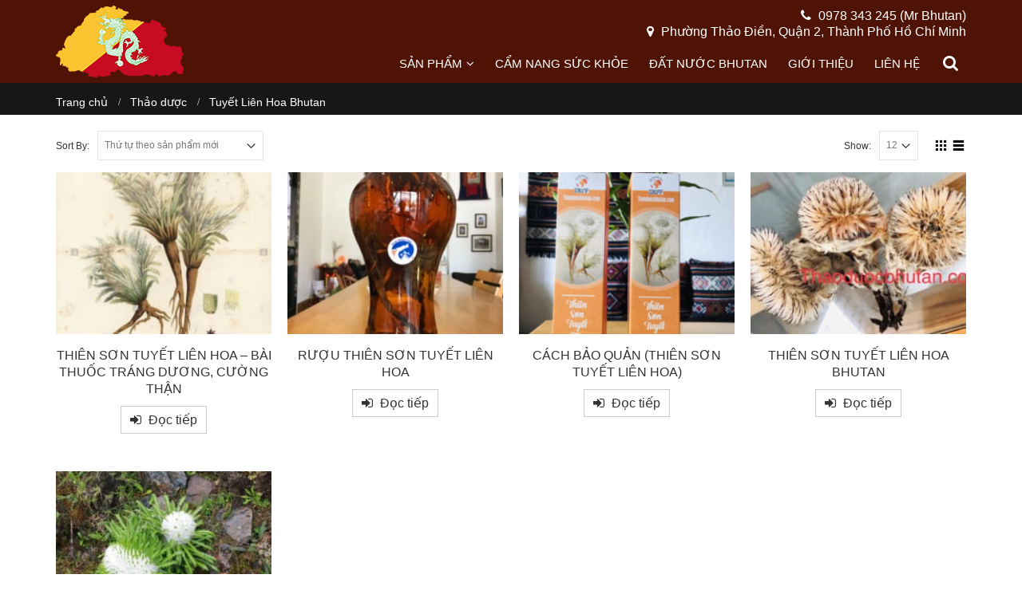

--- FILE ---
content_type: text/html; charset=UTF-8
request_url: https://thaoduocbhutan.com/danh-muc/tuyet-lien-hoa-bhutan
body_size: 11791
content:
<!DOCTYPE html>
<html lang="vi" prefix="og: http://ogp.me/ns#">
<head>
    <meta charset="utf-8">
    <!--[if IE]><meta http-equiv='X-UA-Compatible' content='IE=edge,chrome=1'><![endif]-->
    <meta name="viewport" content="width=device-width, initial-scale=1, maximum-scale=1" />
    <link rel="profile" href="http://gmpg.org/xfn/11" />
    <link rel="pingback" href="https://thaoduocbhutan.com/xmlrpc.php" />
        <link rel="shortcut icon" href="//thaoduocbhutan.com/wp-content/uploads/2017/08/favico.png" type="image/x-icon" />
    <link rel="apple-touch-icon" href="//thaoduocbhutan.com/wp-content/uploads/2017/08/favico.png">
    <link rel="apple-touch-icon" sizes="120x120" href="//thaoduocbhutan.com/wp-content/uploads/2017/08/favico.png">
    <link rel="apple-touch-icon" sizes="76x76" href="//thaoduocbhutan.com/wp-content/uploads/2017/08/favico.png">
    <link rel="apple-touch-icon" sizes="152x152" href="//thaoduocbhutan.com/wp-content/uploads/2017/08/favico.png">

<title>Tuyết Liên Hoa Bhutan - Thảo Dược Bhutan</title>

<!-- This site is optimized with the Yoast SEO plugin v3.5 - https://yoast.com/wordpress/plugins/seo/ -->
<meta name="description" content="Các sản phẩm thiên nhiên nhập từ đất nước Bhutan như đông trùng hạ thảo thiên nhiên, mật ong rừng Bhutan, nấm matsutake, trà đông trùng..."/>
<meta name="robots" content="noodp"/>
<link rel="canonical" href="https://thaoduocbhutan.com/danh-muc/tuyet-lien-hoa-bhutan" />
<meta property="og:locale" content="vi_VN" />
<meta property="og:type" content="object" />
<meta property="og:title" content="Tuyết Liên Hoa Bhutan - Thảo Dược Bhutan" />
<meta property="og:description" content="Các sản phẩm thiên nhiên nhập từ đất nước Bhutan như đông trùng hạ thảo thiên nhiên, mật ong rừng Bhutan, nấm matsutake, trà đông trùng..." />
<meta property="og:url" content="https://thaoduocbhutan.com/danh-muc/tuyet-lien-hoa-bhutan" />
<meta property="og:site_name" content="Thảo Dược Bhutan" />
<meta name="twitter:card" content="summary" />
<meta name="twitter:description" content="Các sản phẩm thiên nhiên nhập từ đất nước Bhutan như đông trùng hạ thảo thiên nhiên, mật ong rừng Bhutan, nấm matsutake, trà đông trùng..." />
<meta name="twitter:title" content="Tuyết Liên Hoa Bhutan - Thảo Dược Bhutan" />
<!-- / Yoast SEO plugin. -->

<link rel='dns-prefetch' href='//fonts.googleapis.com' />
<link rel='dns-prefetch' href='//s.w.org' />
<link rel="alternate" type="application/rss+xml" title="Dòng thông tin Thảo Dược Bhutan &raquo;" href="https://thaoduocbhutan.com/feed" />
<link rel="alternate" type="application/rss+xml" title="Dòng phản hồi Thảo Dược Bhutan &raquo;" href="https://thaoduocbhutan.com/comments/feed" />
<link rel="alternate" type="application/rss+xml" title="Nguồn cấp Thảo Dược Bhutan &raquo; Tuyết Liên Hoa Bhutan Category" href="https://thaoduocbhutan.com/danh-muc/tuyet-lien-hoa-bhutan/feed" />
<link rel='stylesheet' id='contact-form-7-css'  href='https://thaoduocbhutan.com/wp-content/plugins/contact-form-7/includes/css/styles.css?ver=4.8' type='text/css' media='all' />
<link rel='stylesheet' id='rs-plugin-settings-css'  href='https://thaoduocbhutan.com/wp-content/plugins/revslider/public/assets/css/settings.css?ver=5.4.3.1' type='text/css' media='all' />
<style id='rs-plugin-settings-inline-css' type='text/css'>
#rs-demo-id {}
.tparrows:before{color:#ff4e12;text-shadow:0 0 3px #fff;}.revslider-initialised .tp-loader{z-index:18;}
</style>
<link rel='stylesheet' id='yith_wcas_frontend-css'  href='https://thaoduocbhutan.com/wp-content/plugins/yith-woocommerce-ajax-search/assets/css/yith_wcas_ajax_search.css?ver=4.9.26' type='text/css' media='all' />
<link rel='stylesheet' id='bsf-Defaults-css'  href='https://thaoduocbhutan.com/wp-content/uploads/smile_fonts/Defaults/Defaults.css?ver=4.9.26' type='text/css' media='all' />
<link rel='stylesheet' id='js_composer_front-css'  href='https://thaoduocbhutan.com/wp-content/plugins/js_composer/assets/css/js_composer.min.css?ver=5.1.1' type='text/css' media='all' />
<link rel='stylesheet' id='ultimate-style-min-css'  href='https://thaoduocbhutan.com/wp-content/plugins/Ultimate_VC_Addons/assets/min-css/ultimate.min.css?ver=3.16.12' type='text/css' media='all' />
<link rel='stylesheet' id='porto-bootstrap-css'  href='https://thaoduocbhutan.com/wp-content/themes/thaoduoc/css/bootstrap_1.css?ver=4.9.26' type='text/css' media='all' />
<link rel='stylesheet' id='porto-plugins-css'  href='https://thaoduocbhutan.com/wp-content/themes/thaoduoc/css/plugins_1.css?ver=4.9.26' type='text/css' media='all' />
<link rel='stylesheet' id='porto-theme-elements-css'  href='https://thaoduocbhutan.com/wp-content/themes/thaoduoc/css/theme_elements_1.css?ver=4.9.26' type='text/css' media='all' />
<link rel='stylesheet' id='porto-theme-css'  href='https://thaoduocbhutan.com/wp-content/themes/thaoduoc/css/theme_1.css?ver=4.9.26' type='text/css' media='all' />
<link rel='stylesheet' id='porto-theme-shop-css'  href='https://thaoduocbhutan.com/wp-content/themes/thaoduoc/css/theme_shop_1.css?ver=4.9.26' type='text/css' media='all' />
<link rel='stylesheet' id='porto-skin-css'  href='https://thaoduocbhutan.com/wp-content/themes/thaoduoc/css/skin_1.css?ver=4.9.26' type='text/css' media='all' />
<link rel='stylesheet' id='porto-style-css'  href='https://thaoduocbhutan.com/wp-content/themes/thaoduoc/style.css?ver=4.9.26' type='text/css' media='all' />
<link rel='stylesheet' id='porto-google-fonts-css'  href='//fonts.googleapis.com/css?family=Open+Sans%3A200%2C300%2C400%2C700%2C800%2C%7C&#038;subset=cyrillic%2Ccyrillic-ext%2Cgreek%2Cgreek-ext%2Ckhmer%2Clatin%2Clatin-ext%2Cvietnamese&#038;ver=4.9.26' type='text/css' media='all' />
<!--[if lt IE 10]>
<link rel='stylesheet' id='porto-ie-css'  href='https://thaoduocbhutan.com/wp-content/themes/thaoduoc/css/ie.css?ver=4.9.26' type='text/css' media='all' />
<![endif]-->
<link rel='stylesheet' id='styles-child-css'  href='https://thaoduocbhutan.com/wp-content/themes/thaoduoc-child/style.css?ver=4.9.26' type='text/css' media='all' />
<script type="text/template" id="tmpl-variation-template">
	<div class="woocommerce-variation-description">
		{{{ data.variation.variation_description }}}
	</div>

	<div class="woocommerce-variation-price">
		{{{ data.variation.price_html }}}
	</div>

	<div class="woocommerce-variation-availability">
		{{{ data.variation.availability_html }}}
	</div>
</script>
<script type="text/template" id="tmpl-unavailable-variation-template">
	<p>Rất tiếc, sản phẩm này hiện không tồn tại. Hãy chọn một phương thức kết hợp khác.</p>
</script>
<script type='text/javascript' src='https://thaoduocbhutan.com/wp-includes/js/jquery/jquery.js?ver=1.12.4'></script>
<script type='text/javascript' src='https://thaoduocbhutan.com/wp-includes/js/jquery/jquery-migrate.min.js?ver=1.4.1'></script>
<script type='text/javascript' src='https://thaoduocbhutan.com/wp-content/plugins/revslider/public/assets/js/jquery.themepunch.tools.min.js?ver=5.4.3.1'></script>
<script type='text/javascript' src='https://thaoduocbhutan.com/wp-content/plugins/revslider/public/assets/js/jquery.themepunch.revolution.min.js?ver=5.4.3.1'></script>
<script type='text/javascript'>
/* <![CDATA[ */
var wc_add_to_cart_params = {"ajax_url":"\/wp-admin\/admin-ajax.php","wc_ajax_url":"\/danh-muc\/tuyet-lien-hoa-bhutan?wc-ajax=%%endpoint%%","i18n_view_cart":"View cart","cart_url":"https:\/\/thaoduocbhutan.com\/gio-hang","is_cart":"","cart_redirect_after_add":"yes"};
/* ]]> */
</script>
<script type='text/javascript' src='//thaoduocbhutan.com/wp-content/plugins/woocommerce/assets/js/frontend/add-to-cart.min.js?ver=3.1.0'></script>
<script type='text/javascript' src='https://thaoduocbhutan.com/wp-content/plugins/js_composer/assets/js/vendors/woocommerce-add-to-cart.js?ver=5.1.1'></script>
<script type='text/javascript' src='https://thaoduocbhutan.com/wp-includes/js/jquery/ui/core.min.js?ver=1.11.4'></script>
<script type='text/javascript' src='https://thaoduocbhutan.com/wp-content/plugins/Ultimate_VC_Addons/assets/min-js/ultimate.min.js?ver=3.16.12'></script>
<script type='text/javascript' src='https://thaoduocbhutan.com/wp-content/themes/thaoduoc/js/plugins.min.js?ver=3.6.3'></script>
<link rel='https://api.w.org/' href='https://thaoduocbhutan.com/wp-json/' />
<link rel="EditURI" type="application/rsd+xml" title="RSD" href="https://thaoduocbhutan.com/xmlrpc.php?rsd" />
<link rel="wlwmanifest" type="application/wlwmanifest+xml" href="https://thaoduocbhutan.com/wp-includes/wlwmanifest.xml" /> 
<meta name="generator" content="WordPress 4.9.26" />
<meta name="generator" content="WooCommerce 3.1.0" />
	<noscript><style>.woocommerce-product-gallery{ opacity: 1 !important; }</style></noscript>
	<meta name="generator" content="Powered by Visual Composer - drag and drop page builder for WordPress."/>
<!--[if lte IE 9]><link rel="stylesheet" type="text/css" href="https://thaoduocbhutan.com/wp-content/plugins/js_composer/assets/css/vc_lte_ie9.min.css" media="screen"><![endif]--><meta name="generator" content="Powered by Slider Revolution 5.4.3.1 - responsive, Mobile-Friendly Slider Plugin for WordPress with comfortable drag and drop interface." />
<script type="text/javascript">function setREVStartSize(e){
				try{ var i=jQuery(window).width(),t=9999,r=0,n=0,l=0,f=0,s=0,h=0;					
					if(e.responsiveLevels&&(jQuery.each(e.responsiveLevels,function(e,f){f>i&&(t=r=f,l=e),i>f&&f>r&&(r=f,n=e)}),t>r&&(l=n)),f=e.gridheight[l]||e.gridheight[0]||e.gridheight,s=e.gridwidth[l]||e.gridwidth[0]||e.gridwidth,h=i/s,h=h>1?1:h,f=Math.round(h*f),"fullscreen"==e.sliderLayout){var u=(e.c.width(),jQuery(window).height());if(void 0!=e.fullScreenOffsetContainer){var c=e.fullScreenOffsetContainer.split(",");if (c) jQuery.each(c,function(e,i){u=jQuery(i).length>0?u-jQuery(i).outerHeight(!0):u}),e.fullScreenOffset.split("%").length>1&&void 0!=e.fullScreenOffset&&e.fullScreenOffset.length>0?u-=jQuery(window).height()*parseInt(e.fullScreenOffset,0)/100:void 0!=e.fullScreenOffset&&e.fullScreenOffset.length>0&&(u-=parseInt(e.fullScreenOffset,0))}f=u}else void 0!=e.minHeight&&f<e.minHeight&&(f=e.minHeight);e.c.closest(".rev_slider_wrapper").css({height:f})					
				}catch(d){console.log("Failure at Presize of Slider:"+d)}
			};</script>
<noscript><style type="text/css"> .wpb_animate_when_almost_visible { opacity: 1; }</style></noscript>
<link rel="stylesheet" href="https://cdnjs.cloudflare.com/ajax/libs/simple-line-icons/2.4.1/css/simple-line-icons.css">

    <script type="text/javascript">
                                                </script>
	
    <meta property="fb:app_id" content="799969316851069" />   
    <!-- <meta property="fb:admins" content="4958470366876"/> -->
    <meta name='dmca-site-verification' content='NStLSDhiSmZJZXNLdE5zeVJhMEdFZmRQYTN0aWo4TW1wOUVYN0dEVXRzTT01' />
    <meta name="keywords" content="đông trùng hạ thảo, đông trùng hạ thảo thiên nhiên, đông trùng hạ thảo bhutan, mật ong rừng bhutan"/>
    <script type="application/ld+json">
    {
      "@context": "http://schema.org",
      "@type": "WebSite",
      "url": "https://thaoduocbhutan.com",
      "name": "Đông trùng hạ thảo thiên nhiên.",
      "image" : "https://thaoduocbhutan.com/wp-content/uploads/2017/07/temp-logo.png",
      "description": "Cung cấp cho thị trường Việt Nam các sản phẩm như đông trùng hạ thảo thiên nhiên Bhutan, mật ong rừng Bhutan với giá cả cạnh tranh so với thị trường.",
      "potentialAction" : {
        "@type" : "SearchAction",
        "target" : "https://thaoduocbhutan.com/?s={search_term}",
        "query-input" : "required name=search_term"
      },
      "aggregateRating": {
        "@type": "AggregateRating",
        "ratingValue": "4",
        "reviewCount": "276",
        "bestRating": "5",
        "worstRating": "1"
      }
    }
    </script>    

	<!-- Facebook Pixel Code -->
<script>
  !function(f,b,e,v,n,t,s)
  {if(f.fbq)return;n=f.fbq=function(){n.callMethod?
  n.callMethod.apply(n,arguments):n.queue.push(arguments)};
  if(!f._fbq)f._fbq=n;n.push=n;n.loaded=!0;n.version='2.0';
  n.queue=[];t=b.createElement(e);t.async=!0;
  t.src=v;s=b.getElementsByTagName(e)[0];
  s.parentNode.insertBefore(t,s)}(window, document,'script',
  'https://connect.facebook.net/en_US/fbevents.js');
  fbq('init', '233830361072706');
  fbq('track', 'PageView');
</script>
<noscript><img height="1" width="1" style="display:none"
  src="https://www.facebook.com/tr?id=233830361072706&ev=PageView&noscript=1"
/></noscript>
<!-- End Facebook Pixel Code -->

</head>
<body class="archive tax-product_cat term-tuyet-lien-hoa-bhutan term-82 full blog-1  woocommerce woocommerce-page wpb-js-composer js-comp-ver-5.1.1 vc_responsive">


<script async defer crossorigin="anonymous" src="https://connect.facebook.net/vi_VN/sdk.js#xfbml=1&version=v5.0&appId=1814713785525431&autoLogAppEvents=1"></script>

<!-- Load Facebook SDK for JavaScript -->
      <div id="fb-root"></div>
      <script>
        window.fbAsyncInit = function() {
          FB.init({
            xfbml            : true,
            version          : 'v5.0'
          });
        };

        (function(d, s, id) {
        var js, fjs = d.getElementsByTagName(s)[0];
        if (d.getElementById(id)) return;
        js = d.createElement(s); js.id = id;
        js.src = 'https://connect.facebook.net/vi_VN/sdk/xfbml.customerchat.js';
        fjs.parentNode.insertBefore(js, fjs);
      }(document, 'script', 'facebook-jssdk'));</script>

      <!-- Your customer chat code -->
      <div class="fb-customerchat"
        attribution=setup_tool
        page_id="799969316851069"
  logged_in_greeting="Xin chào, mình có thể giúp gì được cho bạn?"
  logged_out_greeting="Xin chào, mình có thể giúp gì được cho bạn?">
      </div>
    
    <div class="page-wrapper"><!-- page wrapper -->

        
                    <div class="header-wrapper clearfix"><!-- header wrapper -->
                                
                    <header id="header" class="header-corporate header-10 search-sm">        <div class="header-main header-body" style="top: 0px;">        <div class="header-container container">            <div class="header-left">                <div class="logo">


    <a href="https://thaoduocbhutan.com/" title="Thảo Dược Bhutan - Mang hạnh phúc từ Bhutan đến người Việt" rel="home">



        


        <img class="img-responsive standard-logo" src="//thaoduocbhutan.com/wp-content/uploads/2017/07/temp-logo.png" alt="Thảo Dược Bhutan" /><img class="img-responsive retina-logo" src="//thaoduocbhutan.com/wp-content/uploads/2017/07/temp-logo.png" alt="Thảo Dược Bhutan" style="display:none;" />


        


    </a>



    </div>            </div>            <div class="header-right search-popup">                <div class="header-right-top">                    <div class="header-contact"><i class="fa fa-phone"></i> 0978 343 245 (Mr Bhutan) <br />
<i class="fa fa-map-marker"></i> Phường Thảo Điền, Quận 2, Thành Phố Hồ Chí Minh</div>                    <a class="mobile-toggle"><i class="fa fa-reorder"></i></a>                </div>                <div class="header-right-bottom">                    <div id="main-menu">                        <ul id="menu-main-menu" class="main-menu mega-menu show-arrow effect-fadein-up subeffect-fadein-left"><li id="nav-menu-item-24" class="menu-item menu-item-type-post_type menu-item-object-page menu-item-has-children  has-sub narrow "><a href="https://thaoduocbhutan.com/thao-duoc-bhutan" class="">Sản phẩm</a>
<div class="popup"><div class="inner" style=""><ul class="sub-menu">
	<li id="nav-menu-item-1197" class="menu-item menu-item-type-post_type menu-item-object-product " data-cols="1"><a href="https://thaoduocbhutan.com/thao-duoc-bhutan/tuyet-lien-hoa-bhutan" class="">THIÊN SƠN TUYẾT LIÊN HOA BHUTAN</a></li>
	<li id="nav-menu-item-90" class="menu-item menu-item-type-taxonomy menu-item-object-product_cat " data-cols="1"><a href="https://thaoduocbhutan.com/danh-muc/dong-trung-ha-thao-thien-nhien" class="">Đông trùng hạ thảo thiên nhiên</a></li>
	<li id="nav-menu-item-92" class="menu-item menu-item-type-taxonomy menu-item-object-product_cat " data-cols="1"><a href="https://thaoduocbhutan.com/danh-muc/nam-matsutake" class="">Nấm Matsutake</a></li>
	<li id="nav-menu-item-1180" class="menu-item menu-item-type-post_type menu-item-object-product " data-cols="1"><a href="https://thaoduocbhutan.com/thao-duoc-bhutan/shilajit-linh-duoc-tri-bach-benh-tu-dat-troi" class="">Shilajit</a></li>
	<li id="nav-menu-item-1198" class="menu-item menu-item-type-post_type menu-item-object-product " data-cols="1"><a href="https://thaoduocbhutan.com/thao-duoc-bhutan/nhuy-hoa-nghe-tay-saffron" class="">Saffron &#8211; Nhụy hoa nghệ tây</a></li>
	<li id="nav-menu-item-892" class="menu-item menu-item-type-taxonomy menu-item-object-product_cat " data-cols="1"><a href="https://thaoduocbhutan.com/danh-muc/tra-thao-duoc-bhutan" class="">Trà thảo dược Bhutan</a></li>
	<li id="nav-menu-item-93" class="menu-item menu-item-type-taxonomy menu-item-object-product_cat " data-cols="1"><a href="https://thaoduocbhutan.com/danh-muc/san-pham-thien-nhien" class="">Sản phẩm thiên nhiên</a></li>
</ul></div></div>
</li>
<li id="nav-menu-item-26" class="menu-item menu-item-type-taxonomy menu-item-object-category  narrow "><a href="https://thaoduocbhutan.com/cam-nang-suc-khoe" class="">Cẩm nang sức khỏe</a></li>
<li id="nav-menu-item-27" class="menu-item menu-item-type-taxonomy menu-item-object-category  narrow "><a href="https://thaoduocbhutan.com/dat-nuoc-bhutan" class="">Đất nước Bhutan</a></li>
<li id="nav-menu-item-25" class="menu-item menu-item-type-post_type menu-item-object-page  narrow "><a href="https://thaoduocbhutan.com/ve-thao-duoc-bhutan" class="">Giới thiệu</a></li>
<li id="nav-menu-item-23" class="menu-item menu-item-type-post_type menu-item-object-page  narrow "><a href="https://thaoduocbhutan.com/lien-he" class="">Liên hệ</a></li>
</ul>                    </div>                    


    <div class="searchform-popup">



        <a class="search-toggle"><i class="fa fa-search"></i></a>



        

<form role="search" method="get" id="yith-ajaxsearchform" action="https://thaoduocbhutan.com/" class="yith-ajaxsearchform-container yith-ajaxsearchform-container390305858 searchform ">
    <fieldset>
        <span class="text"><input name="s" id="yith-s" class="yith-s" type="text" value="" placeholder="Search&hellip;" /></span>
        
        <span class="button-wrap"><button class="btn" id="yith-searchsubmit" title="Search" type="submit"><i class="fa fa-search"></i></button></span>
        <input type="hidden" name="post_type" value="product" />
        
    </fieldset>
</form>

<script type="text/javascript">
jQuery(function($){
    var search_loader_url = 'https://thaoduocbhutan.com/wp-content/themes/thaoduoc/images/ajax-loader@2x.gif';
    
    var ajax_url = '/wp-admin/admin-ajax.php?';

    var yith_search = $('.yith-ajaxsearchform-container390305858 .yith-s').yithautocomplete({
        minChars: 3,
        appendTo: '.yith-ajaxsearchform-container390305858',
        serviceUrl: function() {
            
            var val = '0';
            
            if (val != '0')
                return ajax_url + 'action=yith_ajax_search_products';
            else
                return ajax_url + 'action=yith_ajax_search_products';
        },
        onSearchStart: function(){
            $(this).css('background', 'url('+search_loader_url+') no-repeat 97% center');
            $(this).css('background-size', '16px 16px');
        },
        onSearchComplete: function(){
            $(this).css('background', 'transparent');
        },
        onSelect: function (suggestion) {
            if( suggestion.id != -1 ) {
                window.location.href = suggestion.url;
            }
        },
        formatResult: function (suggestion, currentValue) {
            var pattern = '(' + $.YithAutocomplete.utils.escapeRegExChars(currentValue) + ')';
            var html = '';

            if ( typeof suggestion.img !== 'undefined' ) {
                html += suggestion.img;
            }

            html += '<div class="yith_wcas_result_content"><div class="title">';
            html += suggestion.value.replace(new RegExp(pattern, 'gi'), '<strong>$1<\/strong>');
            html += '</div>';

            if ( typeof suggestion.div_badge_open !== 'undefined' ) {
                html += suggestion.div_badge_open;
            }

            if ( typeof suggestion.on_sale !== 'undefined' ) {
                html += suggestion.on_sale;
            }

            if ( typeof suggestion.featured !== 'undefined' ) {
                html += suggestion.featured;
            }

            if ( typeof suggestion.div_badge_close !== 'undefined' ) {
                html += suggestion.div_badge_close;
            }

            if ( typeof suggestion.price !== 'undefined' && suggestion.price != '' ) {
                html += ' ' + suggestion.price;
            }

            if ( typeof suggestion.excerpt !== 'undefined' ) {
                html += ' ' +  suggestion.excerpt.replace(new RegExp(pattern, 'gi'), '<strong>$1<\/strong>');
            }

            html += '</div>';


            return html;
        }
    });

    $('.yith-ajaxsearchform-container390305858 .cat').on('change', function() {
        $('.yith-ajaxsearchform-container390305858 .yith-s').focus();
    });
});
</script>


    </div>



                    </div>                            </div>        </div>    </div></header>
                            </div><!-- end header wrapper -->
        
        
        

    
    <section class="page-top page-header-1">
        
<div class="container hide-title">
    <div class="row">
        <div class="col-md-12">
            
                <div class="breadcrumbs-wrap">
                    <ul class="breadcrumb"><li class="home"itemscope itemtype="http://schema.org/BreadcrumbList"><a itemprop="url" href="https://thaoduocbhutan.com"><span itemprop="name">Trang chủ</span></a><i class="delimiter"></i></li><li itemscope itemtype="http://schema.org/BreadcrumbList"><a itemprop="url" href="https://thaoduocbhutan.com/thao-duoc-bhutan"><span itemprop="name">Thảo dược</span></a><i class="delimiter"></i></li><li>Tuyết Liên Hoa Bhutan</li></ul>
                </div>
            
            <div class=" hide">
                <h1 class="page-title">Tuyết Liên Hoa Bhutan</h1>
                
            </div>
            
        </div>
    </div>
</div>
    </section>
    

        <div id="main" class="column1 boxed"><!-- main -->

            
                        <div class="container">
            	                        <div class="row main-content-wrap">

            <!-- main content -->
            <div class="main-content col-md-12">

                            




	<div id="container"><div id="content" role="main">




		




        




		




            <div class="shop-loop-before clearfix">


			<form class="woocommerce-ordering" method="get">
    <label>Sort By: </label>
    <select name="orderby" class="orderby">
					<option value="popularity" >Thứ tự theo mức độ phổ biến</option>
					<option value="rating" >Thứ tự theo điểm đánh giá</option>
					<option value="date"  selected='selected'>Thứ tự theo sản phẩm mới</option>
					<option value="price" >Thứ tự theo giá: thấp đến cao</option>
					<option value="price-desc" >Thứ tự theo giá: cao xuống thấp</option>
			</select>
	</form>    <div class="gridlist-toggle">
        <a href="#" id="grid" title="Grid View"></a><a href="#" id="list" title="List View"></a>
    </div>
<nav class="woocommerce-pagination">
    <form class="woocommerce-viewing" method="get">
        <label>Show: </label>
        <select name="count" class="count">
                            <option value="12"  selected='selected'>12</option>
                            <option value="24" >24</option>
                            <option value="36" >36</option>
                    </select>
        <input type="hidden" name="paged" value=""/>
            </form>
	</nav>

            </div>





            <div class="archive-products">





                <ul class="products pcols-lg-4 pcols-md-3 pcols-xs-2 pcols-ls-1 pwidth-lg-4 pwidth-md-3 pwidth-xs-2 pwidth-ls-1">




                    




                    




                        <li class="show-wq-onimage product-first pcols-lg-first pcols-md-first pcols-xs-first post-1284 product type-product status-publish has-post-thumbnail product_cat-tuyet-lien-hoa-bhutan first instock shipping-taxable product-type-simple">	    <div class="product-image">								<div class="loader-container"><div class="loader"><i class="porto-ajax-loader"></i></div></div>				<div class="after-loading-success-message">					<div class="background-overlay"></div>					<div class="loader success-message-container">						<div class="msg-box">							<div class="msg">You've just added this product to the cart:<p class="product-name text-color-primary">THIÊN SƠN TUYẾT LIÊN HOA - BÀI THUỐC TRÁNG DƯƠNG, CƯỜNG THẬN</p></div>													</div>						<button class="button btn-primay viewcart" data-link="https://thaoduocbhutan.com/gio-hang">Go to cart page</button>						<button class="button btn-primay continue_shopping">Continue</button>					</div>				</div>						        <a  href="https://thaoduocbhutan.com/thao-duoc-bhutan/thien-son-tuyet-lien-hoa-bai-thuoc-trang-duong-cuong">            <div class="inner"><img width="260" height="195" src="https://thaoduocbhutan.com/wp-content/uploads/2021/11/d11a4b0eb51d7d43240c-260x195.jpg" class=" wp-post-image" alt="" /></div>        </a>        <div class="links-on-image">            <div class="add-links-wrap">
    <div class="add-links  clearfix">
        <a rel="nofollow" href="https://thaoduocbhutan.com/thao-duoc-bhutan/thien-son-tuyet-lien-hoa-bai-thuoc-trang-duong-cuong" data-quantity="1" data-product_id="1284" data-product_sku="" class="viewcart-style-2 button product_type_simple ajax_add_to_cart add_to_cart_read_more">Đọc tiếp</a><div class="quickview" data-id="1284" title="Xem nhanh">Xem nhanh</div>    </div>
</div>        </div>    </div>	            <a class="product-loop-title"  href="https://thaoduocbhutan.com/thao-duoc-bhutan/thien-son-tuyet-lien-hoa-bai-thuoc-trang-duong-cuong"><h3 class="woocommerce-loop-product__title">THIÊN SƠN TUYẾT LIÊN HOA &#8211; BÀI THUỐC TRÁNG DƯƠNG, CƯỜNG THẬN</h3></a>        <div class="rating-wrap">
    <span class="rating-before"><span class="rating-line"></span></span>
    <div class="rating-content"><div class="star-rating" title="0"><span style="width:0%"><strong class="rating">0</strong> trên 5</span></div></div>
    <span class="rating-after"><span class="rating-line"></span></span>
</div>

    <div class="add-links-wrap">
    <div class="add-links  clearfix">
        <a rel="nofollow" href="https://thaoduocbhutan.com/thao-duoc-bhutan/thien-son-tuyet-lien-hoa-bai-thuoc-trang-duong-cuong" data-quantity="1" data-product_id="1284" data-product_sku="" class="viewcart-style-2 button product_type_simple ajax_add_to_cart add_to_cart_read_more">Đọc tiếp</a><div class="quickview" data-id="1284" title="Xem nhanh">Xem nhanh</div>    </div>
</div></li>




                    




                        <li class="show-wq-onimage post-1280 product type-product status-publish has-post-thumbnail product_cat-tuyet-lien-hoa-bhutan  instock shipping-taxable product-type-simple">	    <div class="product-image">								<div class="loader-container"><div class="loader"><i class="porto-ajax-loader"></i></div></div>				<div class="after-loading-success-message">					<div class="background-overlay"></div>					<div class="loader success-message-container">						<div class="msg-box">							<div class="msg">You've just added this product to the cart:<p class="product-name text-color-primary">RƯỢU THIÊN SƠN TUYẾT LIÊN HOA</p></div>													</div>						<button class="button btn-primay viewcart" data-link="https://thaoduocbhutan.com/gio-hang">Go to cart page</button>						<button class="button btn-primay continue_shopping">Continue</button>					</div>				</div>						        <a  href="https://thaoduocbhutan.com/thao-duoc-bhutan/https-thaoduocbhutan-com-thao-duoc-bhutan-cach-bao-quan-thien-son-tuyet-lien-hoa">            <div class="inner"><img width="260" height="195" src="https://thaoduocbhutan.com/wp-content/uploads/2019/12/2da69b9d018dc9d3909c5-260x195.jpg" class=" wp-post-image" alt="" /></div>        </a>        <div class="links-on-image">            <div class="add-links-wrap">
    <div class="add-links  clearfix">
        <a rel="nofollow" href="https://thaoduocbhutan.com/thao-duoc-bhutan/https-thaoduocbhutan-com-thao-duoc-bhutan-cach-bao-quan-thien-son-tuyet-lien-hoa" data-quantity="1" data-product_id="1280" data-product_sku="" class="viewcart-style-2 button product_type_simple ajax_add_to_cart add_to_cart_read_more">Đọc tiếp</a><div class="quickview" data-id="1280" title="Xem nhanh">Xem nhanh</div>    </div>
</div>        </div>    </div>	            <a class="product-loop-title"  href="https://thaoduocbhutan.com/thao-duoc-bhutan/https-thaoduocbhutan-com-thao-duoc-bhutan-cach-bao-quan-thien-son-tuyet-lien-hoa"><h3 class="woocommerce-loop-product__title">RƯỢU THIÊN SƠN TUYẾT LIÊN HOA</h3></a>        <div class="rating-wrap">
    <span class="rating-before"><span class="rating-line"></span></span>
    <div class="rating-content"><div class="star-rating" title="0"><span style="width:0%"><strong class="rating">0</strong> trên 5</span></div></div>
    <span class="rating-after"><span class="rating-line"></span></span>
</div>
    <div class="description">
        <ul>
<li>Giải độc tự nhiên, tăng cường sức đề kháng, thúc đẩy quá trình lưu thông máu;</li>
<li>Bồi bổ khí huyết, bồi bổ sinh lực cho cả nam và nữ giới;</li>
<li>Có tác dụng chữa đau nhức, phong thấp, suy thận, điều tiết độ toan kiềm trong cơ thể, chống lão hóa…</li>
<li>Hỗ trợ chống viêm thấp khớp, các bệnh lý liên quan đến phổi;</li>
<li>Đặc biệt hỗ trợ tim mạch, bệnh cao huyết áp và ngừa chống ung thư.</li>
</ul>
    </div>
    
    <div class="add-links-wrap">
    <div class="add-links  clearfix">
        <a rel="nofollow" href="https://thaoduocbhutan.com/thao-duoc-bhutan/https-thaoduocbhutan-com-thao-duoc-bhutan-cach-bao-quan-thien-son-tuyet-lien-hoa" data-quantity="1" data-product_id="1280" data-product_sku="" class="viewcart-style-2 button product_type_simple ajax_add_to_cart add_to_cart_read_more">Đọc tiếp</a><div class="quickview" data-id="1280" title="Xem nhanh">Xem nhanh</div>    </div>
</div></li>




                    




                        <li class="show-wq-onimage pcols-xs-first post-1279 product type-product status-publish has-post-thumbnail product_cat-tuyet-lien-hoa-bhutan  instock shipping-taxable product-type-simple">	    <div class="product-image">								<div class="loader-container"><div class="loader"><i class="porto-ajax-loader"></i></div></div>				<div class="after-loading-success-message">					<div class="background-overlay"></div>					<div class="loader success-message-container">						<div class="msg-box">							<div class="msg">You've just added this product to the cart:<p class="product-name text-color-primary">CÁCH BẢO QUẢN (THIÊN SƠN TUYẾT LIÊN HOA)</p></div>													</div>						<button class="button btn-primay viewcart" data-link="https://thaoduocbhutan.com/gio-hang">Go to cart page</button>						<button class="button btn-primay continue_shopping">Continue</button>					</div>				</div>						        <a  href="https://thaoduocbhutan.com/thao-duoc-bhutan/cach-bao-quan-thien-son-tuyet-lien-hoa">            <div class="inner"><img width="260" height="195" src="https://thaoduocbhutan.com/wp-content/uploads/2019/12/50d7963ae62910774938-260x195.jpg" class=" wp-post-image" alt="" /></div>        </a>        <div class="links-on-image">            <div class="add-links-wrap">
    <div class="add-links  clearfix">
        <a rel="nofollow" href="https://thaoduocbhutan.com/thao-duoc-bhutan/cach-bao-quan-thien-son-tuyet-lien-hoa" data-quantity="1" data-product_id="1279" data-product_sku="" class="viewcart-style-2 button product_type_simple ajax_add_to_cart add_to_cart_read_more">Đọc tiếp</a><div class="quickview" data-id="1279" title="Xem nhanh">Xem nhanh</div>    </div>
</div>        </div>    </div>	            <a class="product-loop-title"  href="https://thaoduocbhutan.com/thao-duoc-bhutan/cach-bao-quan-thien-son-tuyet-lien-hoa"><h3 class="woocommerce-loop-product__title">CÁCH BẢO QUẢN (THIÊN SƠN TUYẾT LIÊN HOA)</h3></a>        <div class="rating-wrap">
    <span class="rating-before"><span class="rating-line"></span></span>
    <div class="rating-content"><div class="star-rating" title="0"><span style="width:0%"><strong class="rating">0</strong> trên 5</span></div></div>
    <span class="rating-after"><span class="rating-line"></span></span>
</div>
    <div class="description">
        <p><em><strong>Thiên Sơn Tuyết Liên Hoa Bhutan</strong></em> chủ yếu mọc ở các khe núi đá tuyết thuộc dãy Himalaya, đây được xem là hoa “<em>Trăm năm nở một lần</em>”, là &#8220;kho báu của y học&#8221; được mệnh danh là &#8220;<em>Bách Thảo Chi Vương</em>&#8221; (Vua của trăm loài thảo dược).</p>
    </div>
    
    <div class="add-links-wrap">
    <div class="add-links  clearfix">
        <a rel="nofollow" href="https://thaoduocbhutan.com/thao-duoc-bhutan/cach-bao-quan-thien-son-tuyet-lien-hoa" data-quantity="1" data-product_id="1279" data-product_sku="" class="viewcart-style-2 button product_type_simple ajax_add_to_cart add_to_cart_read_more">Đọc tiếp</a><div class="quickview" data-id="1279" title="Xem nhanh">Xem nhanh</div>    </div>
</div></li>




                    




                        <li class="show-wq-onimage pcols-md-first post-796 product type-product status-publish has-post-thumbnail product_cat-tuyet-lien-hoa-bhutan product_tag-tuyet-lien-hoa product_tag-vua-thao-moc last instock shipping-taxable product-type-simple">	    <div class="product-image">								<div class="loader-container"><div class="loader"><i class="porto-ajax-loader"></i></div></div>				<div class="after-loading-success-message">					<div class="background-overlay"></div>					<div class="loader success-message-container">						<div class="msg-box">							<div class="msg">You've just added this product to the cart:<p class="product-name text-color-primary">THIÊN SƠN TUYẾT LIÊN HOA BHUTAN</p></div>													</div>						<button class="button btn-primay viewcart" data-link="https://thaoduocbhutan.com/gio-hang">Go to cart page</button>						<button class="button btn-primay continue_shopping">Continue</button>					</div>				</div>						        <a  href="https://thaoduocbhutan.com/thao-duoc-bhutan/tuyet-lien-hoa-bhutan">            <div class="inner img-effect"><img width="260" height="195" src="https://thaoduocbhutan.com/wp-content/uploads/2019/12/80b479306620ae7ef7317-260x195.jpg" class=" wp-post-image" alt="" /><img width="260" height="195" src="https://thaoduocbhutan.com/wp-content/uploads/2021/05/13-260x195.jpg" class="hover-image" alt="" /></div>        </a>        <div class="links-on-image">            <div class="add-links-wrap">
    <div class="add-links  clearfix">
        <a rel="nofollow" href="https://thaoduocbhutan.com/thao-duoc-bhutan/tuyet-lien-hoa-bhutan" data-quantity="1" data-product_id="796" data-product_sku="" class="viewcart-style-2 button product_type_simple ajax_add_to_cart add_to_cart_read_more">Đọc tiếp</a><div class="quickview" data-id="796" title="Xem nhanh">Xem nhanh</div>    </div>
</div>        </div>    </div>	            <a class="product-loop-title"  href="https://thaoduocbhutan.com/thao-duoc-bhutan/tuyet-lien-hoa-bhutan"><h3 class="woocommerce-loop-product__title">THIÊN SƠN TUYẾT LIÊN HOA BHUTAN</h3></a>        <div class="rating-wrap">
    <span class="rating-before"><span class="rating-line"></span></span>
    <div class="rating-content"><div class="star-rating" title="0"><span style="width:0%"><strong class="rating">0</strong> trên 5</span></div></div>
    <span class="rating-after"><span class="rating-line"></span></span>
</div>
    <div class="description">
        <p><em><strong>Thiên Sơn Tuyết Liên Hoa Bhutan</strong></em> chủ yếu mọc ở các khe núi đá tuyết thuộc dãy Himalaya, đây được xem là hoa “<em>Trăm năm nở một lần</em>”, là &#8220;kho báu của y học&#8221; được mệnh danh là &#8220;<em>Bách Thảo Chi Vương</em>&#8221; (Vua của trăm loài thảo dược).</p>
    </div>
    
    <div class="add-links-wrap">
    <div class="add-links  clearfix">
        <a rel="nofollow" href="https://thaoduocbhutan.com/thao-duoc-bhutan/tuyet-lien-hoa-bhutan" data-quantity="1" data-product_id="796" data-product_sku="" class="viewcart-style-2 button product_type_simple ajax_add_to_cart add_to_cart_read_more">Đọc tiếp</a><div class="quickview" data-id="796" title="Xem nhanh">Xem nhanh</div>    </div>
</div></li>




                    




                        <li class="show-wq-onimage pcols-lg-first pcols-xs-first post-356 product type-product status-publish has-post-thumbnail product_cat-tuyet-lien-hoa-bhutan product_tag-tuyet-lien-hoa product_tag-vua-thao-moc first instock shipping-taxable product-type-simple">	    <div class="product-image">								<div class="loader-container"><div class="loader"><i class="porto-ajax-loader"></i></div></div>				<div class="after-loading-success-message">					<div class="background-overlay"></div>					<div class="loader success-message-container">						<div class="msg-box">							<div class="msg">You've just added this product to the cart:<p class="product-name text-color-primary">Tuyết liên hoa - Thiên sơn tuyết liên</p></div>													</div>						<button class="button btn-primay viewcart" data-link="https://thaoduocbhutan.com/gio-hang">Go to cart page</button>						<button class="button btn-primay continue_shopping">Continue</button>					</div>				</div>						        <a  href="https://thaoduocbhutan.com/thao-duoc-bhutan/tuyet-lien-hoa-thien-son-tuyet-lien">            <div class="inner img-effect"><img width="260" height="195" src="https://thaoduocbhutan.com/wp-content/uploads/2018/03/29747173_1663772470374715_359843485_o-260x195.jpg" class=" wp-post-image" alt="tuyết liên hoa" /><img width="260" height="195" src="https://thaoduocbhutan.com/wp-content/uploads/2018/03/29663635_1663772533708042_1797018323_n-260x195.jpg" class="hover-image" alt="tuyết liên hoa 3" /></div>        </a>        <div class="links-on-image">            <div class="add-links-wrap">
    <div class="add-links  clearfix">
        <a rel="nofollow" href="https://thaoduocbhutan.com/thao-duoc-bhutan/tuyet-lien-hoa-thien-son-tuyet-lien" data-quantity="1" data-product_id="356" data-product_sku="" class="viewcart-style-2 button product_type_simple ajax_add_to_cart add_to_cart_read_more">Đọc tiếp</a><div class="quickview" data-id="356" title="Xem nhanh">Xem nhanh</div>    </div>
</div>        </div>    </div>	            <a class="product-loop-title"  href="https://thaoduocbhutan.com/thao-duoc-bhutan/tuyet-lien-hoa-thien-son-tuyet-lien"><h3 class="woocommerce-loop-product__title">Tuyết liên hoa &#8211; Thiên sơn tuyết liên</h3></a>        <div class="rating-wrap">
    <span class="rating-before"><span class="rating-line"></span></span>
    <div class="rating-content"><div class="star-rating" title="0"><span style="width:0%"><strong class="rating">0</strong> trên 5</span></div></div>
    <span class="rating-after"><span class="rating-line"></span></span>
</div>
    <div class="description">
        <p><a href="https://thaoduocbhutan.com/thao-duoc-bhutan/tuyet-lien-hoa-thien-son-tuyet-lien"><strong>Tuyết liên hoa</strong></a> (<a href="https://thaoduocbhutan.com/thao-duoc-bhutan/tuyet-lien-hoa-thien-son-tuyet-lien"><strong>Thiên sơn tuyết liên</strong></a>) được khai thác từ sườn núi Himalaya có độ cao từ 3500m trở lên thuộc đất nước Bhutan, được mệnh danh là &#8220;<strong>vua các loại thảo mộc</strong>&#8221; và là &#8220;<strong>kho báu của y học</strong>&#8221; bởi tác dụng thần kỳ của nó.</p>
    </div>
    
    <div class="add-links-wrap">
    <div class="add-links  clearfix">
        <a rel="nofollow" href="https://thaoduocbhutan.com/thao-duoc-bhutan/tuyet-lien-hoa-thien-son-tuyet-lien" data-quantity="1" data-product_id="356" data-product_sku="" class="viewcart-style-2 button product_type_simple ajax_add_to_cart add_to_cart_read_more">Đọc tiếp</a><div class="quickview" data-id="356" title="Xem nhanh">Xem nhanh</div>    </div>
</div></li>




                    




                </ul>




            </div>





            <div class="shop-loop-after clearfix">


			<nav class="woocommerce-pagination">
    <form class="woocommerce-viewing" method="get">
        <label>Show: </label>
        <select name="count" class="count">
                            <option value="12"  selected='selected'>12</option>
                            <option value="24" >24</option>
                            <option value="36" >36</option>
                    </select>
        <input type="hidden" name="paged" value=""/>
            </form>
	</nav>

            </div>





        




	</div></div>




	



</div><!-- end main content -->



    </div>
</div>







                                        </div><!-- end main -->                        <div class="footer-wrapper ">                                    




<div id="footer" class="footer-1">

    
        <div class="footer-main">

            <div class="container">

                


                
                    <div class="row">

                        
                                <div class="col-md-4">

                                    <aside id="contact-info-widget-2" class="widget contact-info"><h3 class="widget-title">THẢO DƯỢC BHUTAN</h3>        <div class="contact-info">
                        <ul class="contact-details">
                <li><i class="fa fa-map-marker"></i> <strong>Địa chỉ:</strong> <span>Phường Thảo Điền, Quận 2, Thành Phố Hồ Chí Minh</span></li>                <li><i class="fa fa-phone"></i> <strong>Điện thoại:</strong> <span>0978 343 245 (Mr Bhutan)</span></li>                                            </ul>
                    </div>

        </aside>
                                </div>

                            
                                <div class="col-md-4">

                                    <aside id="recent_posts-widget-2" class="widget widget-recent-posts">            <div class="row">
                <div>
                    <div class="post-slide">
<div class="post-item-small">
    <a href="https://thaoduocbhutan.com/whisky-misty-peak-bhutan.html">WHISKY MISTY PEAK BHUTAN</a>
    
</div>
<div class="post-item-small">
    <a href="https://thaoduocbhutan.com/mua-nam-tung-nhung-o-dau-chat-luong-va-uy-tin.html">Mua nấm Tùng Nhung ở đâu chất lượng và uy tín?</a>
    
</div>
<div class="post-item-small">
    <a href="https://thaoduocbhutan.com/cach-bao-quan-dong-trung-ha-thao-tot-nhat.html">Cách bảo quản Đông trùng hạ thảo tốt nhất &#8211; Thảo dược Bhutan</a>
    
</div>
<div class="post-item-small">
    <a href="https://thaoduocbhutan.com/shilajit-la-gi-thanh-phan-dinh-duong-trong-shilajit.html">Shilajit là gì &#8211; Thành phần và dinh dưỡng trong Shilajit</a>
    
</div></div>                </div>
            </div>
            </aside>
                                </div>

                            
                                <div class="col-md-4">

                                    <aside id="custom_html-2" class="widget_text widget widget_custom_html"><div class="textwidget custom-html-widget"><div class="fb-page" data-href="https://www.facebook.com/thaoduocbhutan" data-tabs="timeline" data-width="" data-height="320" data-small-header="true" data-adapt-container-width="true" data-hide-cover="false" data-show-facepile="true"></div></div></aside>
                                </div>

                            
                    </div>

                


                
            </div>

        </div>

    


    
    <div class="footer-bottom">

        <div class="container">

            


            
                <div class="footer-center">

                    
                    © Copyright 2017 thaoduocbhutan.com. All Rights Reserved. <a href="//www.dmca.com/Protection/Status.aspx?ID=5df44548-445d-4c70-8ab3-d7a467869657" title="DMCA.com Protection Status" target="_blank" class="dmca-badge"><img src="//images.dmca.com/Badges/dmca_protected_sml_120m.png?ID=5df44548-445d-4c70-8ab3-d7a467869657" alt="DMCA.com Protection Status"></a> <script src="//images.dmca.com/Badges/DMCABadgeHelper.min.js"> </script>

                </div>

            


            
        </div>

    </div>

    
</div>                            </div>            </div><!-- end wrapper -->    
<div class="panel-overlay"></div>
<div id="nav-panel" class="">
    <div class="menu-wrap"><ul id="menu-main-menu-1" class="mobile-menu accordion-menu"><li id="accordion-menu-item-24" class="menu-item menu-item-type-post_type menu-item-object-page menu-item-has-children  has-sub"><a href="https://thaoduocbhutan.com/thao-duoc-bhutan" rel="nofollow" class="">Sản phẩm</a>
<span class="arrow"></span><ul class="sub-menu">
	<li id="accordion-menu-item-1197" class="menu-item menu-item-type-post_type menu-item-object-product "><a href="https://thaoduocbhutan.com/thao-duoc-bhutan/tuyet-lien-hoa-bhutan" rel="nofollow" class="">THIÊN SƠN TUYẾT LIÊN HOA BHUTAN</a></li>
	<li id="accordion-menu-item-90" class="menu-item menu-item-type-taxonomy menu-item-object-product_cat "><a href="https://thaoduocbhutan.com/danh-muc/dong-trung-ha-thao-thien-nhien" rel="nofollow" class="">Đông trùng hạ thảo thiên nhiên</a></li>
	<li id="accordion-menu-item-92" class="menu-item menu-item-type-taxonomy menu-item-object-product_cat "><a href="https://thaoduocbhutan.com/danh-muc/nam-matsutake" rel="nofollow" class="">Nấm Matsutake</a></li>
	<li id="accordion-menu-item-1180" class="menu-item menu-item-type-post_type menu-item-object-product "><a href="https://thaoduocbhutan.com/thao-duoc-bhutan/shilajit-linh-duoc-tri-bach-benh-tu-dat-troi" rel="nofollow" class="">Shilajit</a></li>
	<li id="accordion-menu-item-1198" class="menu-item menu-item-type-post_type menu-item-object-product "><a href="https://thaoduocbhutan.com/thao-duoc-bhutan/nhuy-hoa-nghe-tay-saffron" rel="nofollow" class="">Saffron &#8211; Nhụy hoa nghệ tây</a></li>
	<li id="accordion-menu-item-892" class="menu-item menu-item-type-taxonomy menu-item-object-product_cat "><a href="https://thaoduocbhutan.com/danh-muc/tra-thao-duoc-bhutan" rel="nofollow" class="">Trà thảo dược Bhutan</a></li>
	<li id="accordion-menu-item-93" class="menu-item menu-item-type-taxonomy menu-item-object-product_cat "><a href="https://thaoduocbhutan.com/danh-muc/san-pham-thien-nhien" rel="nofollow" class="">Sản phẩm thiên nhiên</a></li>
</ul>
</li>
<li id="accordion-menu-item-26" class="menu-item menu-item-type-taxonomy menu-item-object-category "><a href="https://thaoduocbhutan.com/cam-nang-suc-khoe" rel="nofollow" class="">Cẩm nang sức khỏe</a></li>
<li id="accordion-menu-item-27" class="menu-item menu-item-type-taxonomy menu-item-object-category "><a href="https://thaoduocbhutan.com/dat-nuoc-bhutan" rel="nofollow" class="">Đất nước Bhutan</a></li>
<li id="accordion-menu-item-25" class="menu-item menu-item-type-post_type menu-item-object-page "><a href="https://thaoduocbhutan.com/ve-thao-duoc-bhutan" rel="nofollow" class="">Giới thiệu</a></li>
<li id="accordion-menu-item-23" class="menu-item menu-item-type-post_type menu-item-object-page "><a href="https://thaoduocbhutan.com/lien-he" rel="nofollow" class="">Liên hệ</a></li>
</ul></div>
</div>
<a href="#" id="nav-panel-close" class=""><i class="fa fa-close"></i></a><!--[if lt IE 9]><script src="https://thaoduocbhutan.com/wp-content/themes/thaoduoc/js/html5shiv.min.js"></script><script src="https://thaoduocbhutan.com/wp-content/themes/thaoduoc/js/respond.min.js"></script><![endif]--><script type='text/javascript'>
/* <![CDATA[ */
var wpcf7 = {"apiSettings":{"root":"https:\/\/thaoduocbhutan.com\/wp-json\/","namespace":"contact-form-7\/v1"},"recaptcha":{"messages":{"empty":"Please verify that you are not a robot."}}};
/* ]]> */
</script>
<script type='text/javascript' src='https://thaoduocbhutan.com/wp-content/plugins/contact-form-7/includes/js/scripts.js?ver=4.8'></script>
<script type='text/javascript' src='//thaoduocbhutan.com/wp-content/plugins/woocommerce/assets/js/jquery-blockui/jquery.blockUI.min.js?ver=2.70'></script>
<script type='text/javascript' src='//thaoduocbhutan.com/wp-content/plugins/woocommerce/assets/js/js-cookie/js.cookie.min.js?ver=2.1.4'></script>
<script type='text/javascript'>
/* <![CDATA[ */
var woocommerce_params = {"ajax_url":"\/wp-admin\/admin-ajax.php","wc_ajax_url":"\/danh-muc\/tuyet-lien-hoa-bhutan?wc-ajax=%%endpoint%%"};
/* ]]> */
</script>
<script type='text/javascript' src='//thaoduocbhutan.com/wp-content/plugins/woocommerce/assets/js/frontend/woocommerce.min.js?ver=3.1.0'></script>
<script type='text/javascript'>
/* <![CDATA[ */
var wc_cart_fragments_params = {"ajax_url":"\/wp-admin\/admin-ajax.php","wc_ajax_url":"\/danh-muc\/tuyet-lien-hoa-bhutan?wc-ajax=%%endpoint%%","fragment_name":"wc_fragments_109e0ddd8a072dab543b20516a9a3c6d"};
/* ]]> */
</script>
<script type='text/javascript' src='//thaoduocbhutan.com/wp-content/plugins/woocommerce/assets/js/frontend/cart-fragments.min.js?ver=3.1.0'></script>
<script type='text/javascript' src='https://thaoduocbhutan.com/wp-content/plugins/yith-woocommerce-ajax-search/assets/js/yith-autocomplete.min.js?ver=1.2.7'></script>
<script type='text/javascript' src='https://thaoduocbhutan.com/wp-includes/js/underscore.min.js?ver=1.8.3'></script>
<script type='text/javascript'>
/* <![CDATA[ */
var _wpUtilSettings = {"ajax":{"url":"\/wp-admin\/admin-ajax.php"}};
/* ]]> */
</script>
<script type='text/javascript' src='https://thaoduocbhutan.com/wp-includes/js/wp-util.min.js?ver=4.9.26'></script>
<script type='text/javascript'>
/* <![CDATA[ */
var wc_add_to_cart_variation_params = {"wc_ajax_url":"\/danh-muc\/tuyet-lien-hoa-bhutan?wc-ajax=%%endpoint%%","i18n_no_matching_variations_text":"R\u1ea5t ti\u1ebfc, kh\u00f4ng c\u00f3 s\u1ea3n ph\u1ea9m n\u00e0o ph\u00f9 h\u1ee3p v\u1edbi l\u1ef1a ch\u1ecdn c\u1ee7a b\u1ea1n. H\u00e3y ch\u1ecdn m\u1ed9t ph\u01b0\u01a1ng th\u1ee9c k\u1ebft h\u1ee3p kh\u00e1c.","i18n_make_a_selection_text":"Ch\u1ecdn c\u00e1c t\u00f9y ch\u1ecdn cho s\u1ea3n ph\u1ea9m tr\u01b0\u1edbc khi cho s\u1ea3n ph\u1ea9m v\u00e0o gi\u1ecf h\u00e0ng c\u1ee7a b\u1ea1n.","i18n_unavailable_text":"R\u1ea5t ti\u1ebfc, s\u1ea3n ph\u1ea9m n\u00e0y hi\u1ec7n kh\u00f4ng t\u1ed3n t\u1ea1i. H\u00e3y ch\u1ecdn m\u1ed9t ph\u01b0\u01a1ng th\u1ee9c k\u1ebft h\u1ee3p kh\u00e1c."};
/* ]]> */
</script>
<script type='text/javascript' src='//thaoduocbhutan.com/wp-content/plugins/woocommerce/assets/js/frontend/add-to-cart-variation.min.js?ver=3.1.0'></script>
<script type='text/javascript' src='https://thaoduocbhutan.com/wp-content/plugins/js_composer/assets/js/dist/js_composer_front.min.js?ver=5.1.1'></script>
<script type='text/javascript'>
/* <![CDATA[ */
var js_porto_vars = {"rtl":"","ajax_url":"https:\/\/thaoduocbhutan.com\/wp-admin\/admin-ajax.php","change_logo":"1","container_width":"1170","grid_gutter_width":"30","show_sticky_header":"1","show_sticky_header_tablet":"1","show_sticky_header_mobile":"1","ajax_loader_url":":\/\/thaoduocbhutan.com\/wp-content\/themes\/thaoduoc\/images\/ajax-loader@2x.gif","category_ajax":"","prdctfltr_ajax":"","show_minicart":"0","slider_loop":"1","slider_autoplay":"1","slider_autoheight":"1","slider_speed":"5000","slider_nav":"","slider_nav_hover":"1","slider_margin":"","slider_dots":"1","slider_animatein":"","slider_animateout":"","product_thumbs_count":"4","product_zoom":"1","product_zoom_mobile":"0","product_image_popup":"1","zoom_type":"inner","zoom_scroll":"1","zoom_lens_size":"200","zoom_lens_shape":"square","zoom_contain_lens":"1","zoom_lens_border":"1","zoom_border_color":"#888888","zoom_border":"0","screen_lg":"1200","mfp_counter":"%curr% of %total%","mfp_img_error":"<a href=\"%url%\">The image<\/a> could not be loaded.","mfp_ajax_error":"<a href=\"%url%\">The content<\/a> could not be loaded.","popup_close":"Close","popup_prev":"Previous","popup_next":"Next","request_error":"The requested content cannot be loaded.<br\/>Please try again later."};
/* ]]> */
</script>
<script type='text/javascript' src='https://thaoduocbhutan.com/wp-content/themes/thaoduoc/js/theme.min.js?ver=3.6.3'></script>
<script type='text/javascript' src='https://thaoduocbhutan.com/wp-includes/js/wp-embed.min.js?ver=4.9.26'></script>
    <script type="text/javascript">                            jQuery(document).ready(function(){});                    </script><script src="https://thaoduocbhutan.com/wp-content/themes/thaoduoc-child/js/jquery_custom.js"></script><script>  (function(i,s,o,g,r,a,m){i['GoogleAnalyticsObject']=r;i[r]=i[r]||function(){  (i[r].q=i[r].q||[]).push(arguments)},i[r].l=1*new Date();a=s.createElement(o),  m=s.getElementsByTagName(o)[0];a.async=1;a.src=g;m.parentNode.insertBefore(a,m)  })(window,document,'script','https://www.google-analytics.com/analytics.js','ga');  ga('create', 'UA-26440264-1', 'auto');  ga('send', 'pageview');</script></body></html>

--- FILE ---
content_type: text/css
request_url: https://thaoduocbhutan.com/wp-content/themes/thaoduoc/css/theme_shop_1.css?ver=4.9.26
body_size: 18524
content:
@charset "UTF-8";
@-moz-keyframes spin {
    0% {
        -moz-transform: rotate(0deg);
        -o-transform: rotate(0deg);
        -webkit-transform: rotate(0deg);
        transform: rotate(0deg);
    }
    100% {
        -moz-transform: rotate(359deg);
        -o-transform: rotate(359deg);
        -webkit-transform: rotate(359deg);
        transform: rotate(359deg);
    }
}
@-webkit-keyframes spin {
    0% {
        -moz-transform: rotate(0deg);
        -o-transform: rotate(0deg);
        -webkit-transform: rotate(0deg);
        transform: rotate(0deg);
    }
    100% {
        -moz-transform: rotate(359deg);
        -o-transform: rotate(359deg);
        -webkit-transform: rotate(359deg);
        transform: rotate(359deg);
    }
}
@-o-keyframes spin {
    0% {
        -moz-transform: rotate(0deg);
        -o-transform: rotate(0deg);
        -webkit-transform: rotate(0deg);
        transform: rotate(0deg);
    }
    100% {
        -moz-transform: rotate(359deg);
        -o-transform: rotate(359deg);
        -webkit-transform: rotate(359deg);
        transform: rotate(359deg);
    }
}
@-ms-keyframes spin {
    0% {
        -moz-transform: rotate(0deg);
        -o-transform: rotate(0deg);
        -webkit-transform: rotate(0deg);
        transform: rotate(0deg);
    }
    100% {
        -moz-transform: rotate(359deg);
        -o-transform: rotate(359deg);
        -webkit-transform: rotate(359deg);
        transform: rotate(359deg);
    }
}
@keyframes spin {
    0% {
        -moz-transform: rotate(0deg);
        -o-transform: rotate(0deg);
        -webkit-transform: rotate(0deg);
        transform: rotate(0deg);
    }
    100% {
        -moz-transform: rotate(359deg);
        -o-transform: rotate(359deg);
        -webkit-transform: rotate(359deg);
        transform: rotate(359deg);
    }
}
/* Woocommerce alert */.woocommerce-error {
    padding-left: 35px;
    text-align: left;
}
.woocommerce-message {
    text-align: left;
}
.woocommerce-message .wc-forward {
    margin-right: 10px;
}
.woocommerce-info {
    text-align: left;
}
/* Shop Table */.shop_table {
    border-collapse: separate;
    border-spacing: 0;
    border: 1px solid #dcdcdc;
    border-radius: 0;
    width: 100%;
    box-shadow: 0 1px 1px 0 rgba(0, 0, 0, 0.04);
}
.shop_table th, .shop_table td {
    text-align: left;
    padding: 10px;
}
.shop_table td, .shop_table tbody th, .shop_table tfoot th {
    border-left: 1px solid #dcdcdc;
    border-top: 1px solid #ddd;
}
.shop_table td:first-child, .shop_table tbody th:first-child, .shop_table tfoot th:first-child {
    border-left: none;
}
.shop_table th {
    background: #f6f6f6;
}
.shop_table td.actions {
    padding: 20px 10px;
}
.shop_table thead tr:first-child th:first-child, .shop_table thead tr:first-child td:first-child {
    border-radius: 0 0 0 0;
}
.shop_table thead tr:first-child th:last-child, .shop_table thead tr:first-child td:last-child {
    border-radius: 0 0 0 0;
}
.shop_table thead tr:first-child th:only-child, .shop_table thead tr:first-child td:only-child {
    border-radius: 0 0 0 0;
}
.shop_table tfoot tr:last-child th:first-child, .shop_table tfoot tr:last-child td:first-child {
    border-radius: 0 0 0 0;
}
.shop_table tfoot tr:last-child th:last-child, .shop_table tfoot tr:last-child td:last-child {
    border-radius: 0 0 0 0;
}
.shop_table tfoot tr:last-child th:only-child, .shop_table tfoot tr:last-child td:only-child {
    border-radius: 0 0 0 0;
}
@media (max-width: 767px) {
    .shop_table.shop_table_responsive thead, .shop_table.responsive thead {
        display: none;
    }
    .shop_table.shop_table_responsive tr, .shop_table.responsive tr {
        border-top: 1px solid #ddd;
        display: block;
        padding: 10px 0;
        position: relative;
    }
    .shop_table.shop_table_responsive tr:first-child, .shop_table.responsive tr:first-child {
        border-top: none;
    }
    .shop_table.shop_table_responsive tfoot tr:first-child, .shop_table.responsive tfoot tr:first-child {
        border-top: 1px solid #ddd;
    }
    .shop_table.shop_table_responsive tfoot th, .shop_table.responsive tfoot th {
        border: none;
    }
    .shop_table.shop_table_responsive td, .shop_table.responsive td, .shop_table.shop_table_responsive th, .shop_table.responsive th {
        background: transparent;
        text-align: center;
        display: block;
        padding: 5px 10px;
        border: none;
    }
    .shop_table.shop_table_responsive td.product-remove, .shop_table.responsive td.product-remove, .shop_table.shop_table_responsive th.product-remove, .shop_table.responsive th.product-remove {
        position: absolute;
        right: 0;
        top: 12px;
    }
    .shop_table.shop_table_responsive td.product-thumbnail, .shop_table.responsive td.product-thumbnail, .shop_table.shop_table_responsive th.product-thumbnail, .shop_table.responsive th.product-thumbnail {
        padding-top: 10px;
    }
}
.featured-box .shop_table {
    box-shadow: none;
    border: none;
}
.featured-box .shop_table th {
    background: transparent;
    border-bottom: none;
    font-weight: 600;
}
.featured-box .shop_table th:first-child, .featured-box .shop_table th:last-child, .featured-box .shop_table th:only-child {
    border-radius: 0;
}
.featured-box .shop_table td {
    border-left: none;
}
.featured-box .shop_table tr:last-child td:first-child, .featured-box .shop_table tr:last-child td:last-child, .featured-box .shop_table tr:last-child td:only-child {
    border-radius: 0;
}
.featured-box .shop_table .product-remove .remove {
    font-size: 30px;
    font-weight: 800;
    text-decoration: none;
}
.featured-box .shop_table .quantity {
    margin: 0;
    width: auto;
}
.featured-box .shop_table .quantity input.qty {
    border-radius: 0;
    border-color: #c8bfc6;
    width: 57px;
    height: 30px;
    padding: 0 4px;
}
.featured-box .shop_table .quantity.buttons_added input.qty {
    width: 95px;
    padding: 0 35px;
}
.featured-box .shop_table .quantity .minus, .featured-box .shop_table .quantity .plus {
    background: #f4f4f4;
    border-color: #c8bfc6;
    width: 30px;
    height: 30px;
}
.featured-box .shop_table .quantity .minus {
    left: 0;
    top: 0;
}
.featured-box .shop_table .quantity .plus {
    left: 65px;
    top: 0;
}
.featured-box .shop_table .coupon {
    margin-top: 16px;
    width: 50%;
}
.featured-box .shop_table .coupon label {
    display: none;
}
.featured-box .shop_table .coupon #coupon_code {
    max-width: 280px;
}
.featured-box .shop_table .actions, .featured-box .shop_table .cart-actions {
    margin-top: 8px;
    padding-bottom: 10px;
}
.featured-box .shop_table .actions input, .featured-box .shop_table .cart-actions input {
    margin-bottom: 15px;
}
@media (max-width: 991px) {
    .featured-box .shop_table .coupon {
        width: 100%;
    }
    .featured-box .shop_table .pt-left, .featured-box .shop_table .pt-right {
        float: none !important;
        text-align: center;
    }
}
/* Layout */.col2-set {
    *zoom: 1;
    margin: 0 -15px;
}
.col2-set:before, .col2-set:after {
    content: " ";
    display: table;
}
.col2-set:after {
    clear: both;
}
.col2-set .col-1 {
    float: left;
    width: 50%;
    padding: 0 15px;
}
.col2-set .col-2 {
    float: right;
    width: 50%;
    padding: 0 15px;
}
@media (max-width: 991px) {
    .col2-set .col-1, .col2-set .col-2 {
        float: none;
        width: 100%;
    }
}
.chosen-container-single .chosen-single, .woocommerce-checkout .form-row .chosen-container-single .chosen-single {
    background-image: none;
    background: #fff;
    border-color: #ccc;
    border-radius: 0;
    height: 34px;
    line-height: 28px;
    padding: 3px 8px;
}
.chosen-container-active.chosen-with-drop .chosen-single {
    border-color: #ccc;
    box-shadow: 0 1px 1px rgba(0, 0, 0, 0.075) inset;
}
.chosen-container-single .chosen-single, .chosen-container-active.chosen-with-drop .chosen-single {
    box-shadow: 0 1px 1px rgba(0, 0, 0, 0.075) inset;
}
.chosen-container-single .chosen-single div b, .woocommerce-checkout .form-row .chosen-container-single .chosen-single div b {
    background-position: 0 7px !important;
}
.chosen-container-active.chosen-with-drop .chosen-single div b, .woocommerce-checkout .form-row .chosen-container-active.chosen-with-drop .chosen-single div b {
    background-position: -18px 7px !important;
}
.select2-container .select2-choice {
    background-image: none;
    background: #fff;
    border-color: #ccc;
    border-radius: 0;
    height: 34px;
    line-height: 28px;
    padding: 3px 8px;
    box-shadow: 0 1px 1px rgba(0, 0, 0, 0.075) inset;
}
.select2-container-active .select2-choice {
    border-color: #ccc;
    box-shadow: 0 1px 1px rgba(0, 0, 0, 0.075) inset;
}
.select2-drop, .select2-drop-active {
    border-color: #ccc;
    margin-top: -2px;
}
.select2-drop .select2-search, .select2-drop-active .select2-search {
    padding-top: 4px;
}
.select2-drop .select2-results, .select2-drop-active .select2-results {
    background: #fff;
    font-size: 0.9em;
}
.select2-drop .select2-results li, .select2-drop-active .select2-results li {
    line-height: 20px;
}
.form-row {
    margin-bottom: 15px;
    vertical-align: top;
}
.form-row label {
    display: block;
}
.form-row label.checkbox {
    display: inline-block;
}
.form-row label.inline {
    display: inline;
}
.form-row .required {
    border: none;
    cursor: default;
    color: #c10000;
}
.form-row input[type="email"], .form-row input[type="number"], .form-row input[type="password"], .form-row input[type="search"], .form-row input[type="tel"], .form-row input[type="text"], .form-row input[type="url"], .form-row input[type="color"], .form-row input[type="date"], .form-row input[type="datetime"], .form-row input[type="datetime-local"], .form-row input[type="month"], .form-row input[type="time"], .form-row input[type="week"], .form-row select, .form-row textarea {
    background: #fff;
    width: 100%;
    box-shadow: 0 1px 1px rgba(0, 0, 0, 0.075) inset;
}
.form-row-wide {
    width: 100%;
}
.form-row-first {
    float: left;
    width: 48%;
}
@media (max-width: 767px) {
    .form-row-first {
        float: none;
        width: 100%;
    }
}
.form-row-last {
    float: right;
    width: 48%;
}
@media (max-width: 767px) {
    .form-row-last {
        float: none;
        width: 100%;
    }
}
/* Header Title */header.title {
    position: relative;
    *zoom: 1;
}
header.title:before, header.title:after {
    content: " ";
    display: table;
}
header.title:after {
    clear: both;
}
header.title h3 {
    float: left;
    margin-bottom: 15px;
}
header.title .edit {
    float: right;
    margin-bottom: 15px;
}
form.global-login label.inline {
    display: inline-block;
    margin: 0;
    vertical-align: middle;
}
form.global-login #rememberme {
    margin-left: 10px;
}
.wcml-switcher {
    position: relative;
}
.wcml-switcher h5 {
    cursor: pointer !important;
}
.wcml-switcher li.loading {
    background: #fff url(../images/ajax-loader@2x.gif) no-repeat scroll center center / 1.1em 1.1em;
    display: inline-block !important;
    position: absolute !important;
    z-index: 1;
    top: 0;
    bottom: 0;
    left: 0;
    right: 0;
    opacity: 0.3;
    cursor: wait;
}
p.demo_store {
    position: fixed;
    bottom: 0;
    left: 0;
    right: 0;
    margin: 0;
    width: 100%;
    font-size: 1em;
    padding: 1em 0;
    text-align: center;
    background-color: #000;
    color: #fff;
    z-index: 99998;
    box-shadow: 0 1px 1em rgba(0, 0, 0, 0.2);
}
body.woocommerce-page .main-content .featured-box {
    margin-top: 0;
    margin-bottom: 30px;
}
/* wc vendors */.overlay-vendor-effect {
    background: rgba(0, 0, 0, 0.4);
}
.vendor-profile-bg {
    background: #d41b1b;
    color: #fff;
    text-align: center;
}
.vendor-profile-bg h1 a {
    text-align: center;
    color: #fff;
    font-size: 26px;
    font-weight: bold;
    text-transform: capitalize;
}
.vendor-profile-bg p {
    font-weight: bold;
    text-align: center;
    font-size: 14px;
    margin: 10px;
}
.vendor_userimg img {
    border-radius: 100px;
    margin: 20px 0px;
}
.star-rating {
    cursor: pointer;
    float: none;
    position: relative;
    font-family: 'Elusive-Icons';
    font-size: 1em;
    height: 1em;
    line-height: 1em;
    overflow: hidden;
    position: relative;
    width: 5.5em;
    letter-spacing: 0.1em;
    text-align: left;
}
.star-rating:before {
    color: #ddd;
    color: rgba(0, 0, 0, 0.13);
    content: "\f1fe" "\f1fe" "\f1fe" "\f1fe" "\f1fe";
    float: left;
    left: 0;
    position: absolute;
    top: 0;
}
.star-rating span {
    float: left;
    left: 0;
    overflow: hidden;
    padding-top: 1.5em;
    position: absolute;
    top: 0;
}
.star-rating span:before {
    color: #ffc600;
    content: "\f1fe" "\f1fe" "\f1fe" "\f1fe" "\f1fe";
    left: 0;
    position: absolute;
    top: 0;
}
.price, td.product-price, td.product-subtotal, td.product-total, td.order-total, tr.cart-subtotal {
    color: #444;
    line-height: 1;
    font-weight: 600;
    font-size: 2.5714em;
}
.price .price, td.product-price .price, td.product-subtotal .price, td.product-total .price, td.order-total .price, tr.cart-subtotal .price {
    font-size: 1em;
}
.price .currency, td.product-price .currency, td.product-subtotal .currency, td.product-total .currency, td.order-total .currency, tr.cart-subtotal .currency, .price .decimal, td.product-price .decimal, td.product-subtotal .decimal, td.product-total .decimal, td.order-total .decimal, tr.cart-subtotal .decimal {
    font-size: 0.75em;
    font-weight: 400;
}
.price .currency .decimal, td.product-price .currency .decimal, td.product-subtotal .currency .decimal, td.product-total .currency .decimal, td.order-total .currency .decimal, tr.cart-subtotal .currency .decimal {
    font-size: 1em;
}
.price ins, td.product-price ins, td.product-subtotal ins, td.product-total ins, td.order-total ins, tr.cart-subtotal ins {
    display: inline-block;
    text-decoration: none;
    vertical-align: baseline;
}
.price del, td.product-price del, td.product-subtotal del, td.product-total del, td.order-total del, tr.cart-subtotal del, .price .from, td.product-price .from, td.product-subtotal .from, td.product-total .from, td.order-total .from, tr.cart-subtotal .from {
    display: inline-block;
    color: #a7a7a7;
    font-size: 0.8em;
    margin-right: 0.2143em;
    vertical-align: baseline;
}
td.product-price, td.product-subtotal, td.product-total, td.order-total, tr.cart-subtotal {
    color: inherit;
    font-size: inherit;
    line-height: inherit;
}
div.quantity {
    display: inline-block;
    position: relative;
    width: 4.1429em;
    margin-right: 0.8571em;
}
div.quantity .qty {
    -moz-appearance: textfield;
    text-align: center;
    width: 2.5em;
    height: 2.7143em;
    padding-left: 0;
    padding-right: 0;
}
div.quantity .minus, div.quantity .plus {
    font-family: arial;
    background: transparent;
    position: absolute;
    left: 2.8571em;
    width: 1.1428em;
    height: 1.1428em;
    line-height: 1;
    border: 1px solid #ccc;
    border-radius: 0;
    padding: 0;
    outline: none;
}
div.quantity .plus {
    top: 0;
}
div.quantity .minus {
    bottom: 0;
}
.product-image {
    display: block;
    position: relative;
    background: #fff;
    border: 0 solid #ddd;
    border-radius: 0;
    width: 100%;
    padding: 0;
}
.product-image:hover {
    z-index: 1;
}
.product-image .inner {
    display: block;
    overflow: hidden;
    position: relative;
}
.product-image img {
    border-radius: 0;
    display: inline-block;
    width: 100%;
    height: auto;
    -webkit-transition: opacity 0.3s ease-in-out 0s;
    -moz-transition: opacity 0.3s ease-in-out 0s;
    transition: opacity 0.3s ease-in-out 0s;
}
.product-image .viewcart {
    font-size: 1.8em;
    background: #fff;
    border-radius: 50%;
    position: absolute;
    top: 0;
    bottom: 0;
    left: 0;
    right: 0;
    margin: auto;
    z-index: 1;
    text-align: center;
    width: 2.2em;
    height: 2.2em;
    line-height: 2.1em;
    display: none;
    opacity: 0;
    -webkit-transition: all 0.25s ease 0s;
    -moz-transition: all 0.25s ease 0s;
    transition: all 0.25s ease 0s;
}
.product-image .viewcart:before {
    font-family: "minicart-font" !important;
    font-style: normal !important;
    font-weight: normal !important;
    font-variant: normal !important;
    text-transform: none !important;
    speak: none;
    -webkit-font-smoothing: antialiased;
    -moz-osx-font-smoothing: grayscale;
    content: "\e800";
    font-size: 0.9em;
    vertical-align: top;
}
.product-image .viewcart.viewcart2:before {
    font-family: "Porto" !important;
    content: "\e87f";
    vertical-align: baseline;
}
.product-image .viewcart.viewcart3:before {
    font-family: "Simple-Line-Icons" !important;
    content: "\e04e";
    vertical-align: baseline;
    font-size: 1.1em;
}
.product-image .viewcart.viewcart4:before {
    font-family: "Simple-Line-Icons" !important;
    content: "\e035";
    vertical-align: baseline;
}
.product-image .viewcart:hover {
    color: #fff;
}
.product-image .labels {
    line-height: 1;
    color: #fff;
    font-weight: 600;
    text-transform: uppercase;
}
.product-image .labels .onhot, .product-image .labels .onsale {
    position: absolute;
    z-index: 1;
    top: 0.8em;
    border-radius: 0;
    font-size: 0.8571em;
    padding: 0.5833em 0.6333em;
}
.product-image .labels .onhot {
    background: #62b959;
    left: 0.8em;
}
.product-image .labels .onsale {
    background: #e27c7c;
    right: 0.8em;
}
.product-image .labels .tooltip {
    font-weight: normal;
    text-transform: none;
    white-space: nowrap;
    z-index: 100;
}
.product-image .stock {
    position: absolute;
    z-index: 1;
    background: #fff;
    background: rgba(255, 255, 255, .9);
    color: #000;
    top: 0;
    bottom: 0;
    left: 0;
    right: 0;
    width: 10em;
    height: 3em;
    line-height: 3em;
    margin: auto;
    font-weight: 600;
    text-transform: uppercase;
    text-align: center;
    -webkit-transition: all 0.25s ease 0s;
    -moz-transition: all 0.25s ease 0s;
    transition: all 0.25s ease 0s;
}
.yith-wcbm-badge {
    margin: 0;
    border-radius: 0;
}
.yith-wcbm-badge img {
    margin: 0 !important;
    border-radius: 0;
    opacity: 1 !important;
}
.products .yith-wcbm-badge {
    margin: 0;
}
.products .yith-wcbm-badge img {
    margin: 0 !important;
}
.add-links .add_to_cart_read_more, .add-links .add_to_cart_button, .yith-wcwl-add-to-wishlist a, .yith-wcwl-add-to-wishlist span, .add-links .quickview {
    position: relative;
    display: inline-block;
    cursor: pointer;
    font-size: inherit;
    height: 2.2em;
    line-height: 2.2em;
    text-decoration: none;
    text-align: center;
    vertical-align: top;
    border-radius: 0 !important;
    text-shadow: none;
    -webkit-transition: all 0.25s ease 0s;
    -moz-transition: all 0.25s ease 0s;
    transition: all 0.25s ease 0s;
}
.add-links .add_to_cart_read_more:before, .add-links .add_to_cart_button:before, .yith-wcwl-add-to-wishlist a:before, .yith-wcwl-add-to-wishlist span:before, .add-links .quickview:before {
    display: inline-block;
    font-family: "FontAwesome";
}
.add-links .add_to_cart_read_more:hover, .add-links .add_to_cart_button:hover, .yith-wcwl-add-to-wishlist a:hover, .yith-wcwl-add-to-wishlist span:hover, .add-links .quickview:hover, .add-links .add_to_cart_read_more:focus, .add-links .add_to_cart_button:focus, .yith-wcwl-add-to-wishlist a:focus, .yith-wcwl-add-to-wishlist span:focus, .add-links .quickview:focus {
    color: #fff;
    text-decoration: none;
}
.add-links .add_to_cart_button, .add-links .add_to_cart_read_more {
    background: transparent;
    border-radius: 0;
    padding: 0 0.7143em;
    line-height: 2.0571em;
    z-index: 1;
    border: 1px solid #ccc;
    color: #333;
    white-space: nowrap;
    text-shadow: none;
}
.add-links .add_to_cart_button:before, .add-links .add_to_cart_read_more:before {
    margin-right: 0.5714em;
}
ul.products li.product:hover .add-links .add_to_cart_button, ul.products li.product:hover .add-links .add_to_cart_read_more {
    color: #fff;
}
.add-links .add_to_cart_button:before {
    content: "\f046";
}
.add-links .add_to_cart_button.product_type_simple:before {
    font-family: "Porto";
    content: "\e87f";
}
.add-links .add_to_cart_button.loading.viewcart-style-1:after {
    background: #fff url(../images/ajax-loader@2x.gif) no-repeat scroll center center / 1.1em 1.1em;
    border-radius: 0;
    opacity: 0.5;
    position: absolute;
    left: 0;
    right: 0;
    top: 0;
    bottom: 0;
    content: "";
}
.add-links .add_to_cart_read_more:before {
    content: "\f090";
}
.yith-wcwl-add-to-wishlist {
    margin-top: 0;
    line-height: 1;
    vertical-align: top;
}
.yith-wcwl-add-to-wishlist > div {
    -webkit-transition: all 0.25s ease 0s;
    -moz-transition: all 0.25s ease 0s;
    transition: all 0.25s ease 0s;
}
.yith-wcwl-add-to-wishlist a, .yith-wcwl-add-to-wishlist span {
    width: 2.2em;
    padding: 0;
    border: 1px solid #ed4949;
    color: #ed4949;
    text-indent: -9999em;
    background: transparent;
}
.yith-wcwl-add-to-wishlist a:before, .yith-wcwl-add-to-wishlist span:before {
    position: absolute;
    left: 0;
    right: 0;
    text-indent: 0;
    font-size: 1.1em;
}
.yith-wcwl-add-to-wishlist a:hover, .yith-wcwl-add-to-wishlist span:hover, .yith-wcwl-add-to-wishlist a:focus, .yith-wcwl-add-to-wishlist span:focus {
    background-color: #ed4949;
}
.yith-wcwl-add-to-wishlist .yith-wcwl-add-button a:before, .yith-wcwl-add-to-wishlist .yith-wcwl-add-button span:not(.ajax-loading):before {
    content: "\f08a";
}
.yith-wcwl-add-to-wishlist .yith-wcwl-wishlistaddedbrowse a:before, .yith-wcwl-add-to-wishlist .yith-wcwl-wishlistexistsbrowse a:before {
    content: "\f004";
}
.yith-wcwl-add-to-wishlist .feedback {
    display: none !important;
}
.yith-wcwl-add-to-wishlist span.ajax-loading {
    background: #fff url(../images/ajax-loader@2x.gif) no-repeat scroll center center / 1.1em 1.1em;
    display: inline-block !important;
    position: absolute;
    border: 1px solid #ed4949;
    border-radius: 0;
    top: 0;
    left: 0;
    padding: 0 !important;
    width: 32px !important;
    height: 32px !important;
    z-index: 10;
    margin: 0 !important;
    opacity: 0.5;
}
.yith-wcwl-add-to-wishlist span.ajax-loading:hover {
    background-color: #ed4949;
}
.product-summary-wrap .yith-wcwl-add-to-wishlist span.ajax-loading {
    position: absolute !important;
    pointer-events: none !important;
    height: 43px !important;
    width: 43px !important;
    top: 25px;
    left: 5px;
}
.yith-wcwl-add-to-wishlist + .clear {
    display: none;
}
.add-links .quickview {
    position: relative;
    width: 2.2em;
    padding: 0;
    border: 1px solid #52b9b5;
    background: transparent;
    color: #52b9b5;
    text-indent: -9999em;
}
.add-links .quickview:before {
    position: absolute;
    left: 0;
    right: 0;
    text-indent: 0;
    font-size: 1.1em;
    content: "\f06e";
}
.add-links .quickview:hover, .add-links .quickview:focus {
    background-color: #52b9b5;
    border-color: #52b9b5;
}
.add-links .quickview.loading:after {
    background: #fff url(../images/ajax-loader@2x.gif) no-repeat scroll center center / 1.1em 1.1em;
    opacity: 0.5;
    position: absolute;
    border-radius: 0;
    left: 0;
    right: 0;
    top: 0;
    bottom: 0;
    content: "";
}
#comments h2 {
    margin-top: 0;
}
.commentlist {
    list-style: none;
    margin: 15px 0;
    padding: 0;
    *zoom: 1;
}
.commentlist:before, .commentlist:after {
    content: " ";
    display: table;
}
.commentlist:after {
    clear: both;
}
.commentlist li {
    clear: both;
    margin-bottom: 20px;
}
.commentlist li:last-child {
    margin-bottom: 0;
}
@media (max-width: 480px) {
    .commentlist li .comment_container {
        background: #f5f7f7;
        border-radius: 0;
        padding: 10px 10px 15px;
    }
}
.commentlist li .comment-text {
    background: #f5f7f7;
    border-radius: 0;
    padding: 20px;
    position: relative;
}
@media (max-width: 480px) {
    .commentlist li .comment-text {
        padding: 0;
        background: transparent;
    }
}
.commentlist li .comment-text p {
    font-size: 0.9em;
    line-height: 21px;
    margin: 0;
    padding: 0;
}
.commentlist li .comment-text .meta {
    font-size: 1em;
    margin: 0;
}
.commentlist li .comment-text .meta strong {
    display: inline-block;
    line-height: 21px;
    margin: 0;
    padding: 0 0 5px 0;
}
@media (max-width: 480px) {
    .commentlist li .comment-text .meta strong {
        display: block;
        padding-bottom: 0;
    }
}
.commentlist li .comment-text .meta time {
    color: #999;
    font-size: 0.9em;
}
.comment-reply-title {
    font-size: 1.4em;
    font-weight: 400;
    letter-spacing: normal;
    line-height: 27px;
    margin: 0 0 14px 0;
}
.comment-form-rating label {
    display: inline-block;
    margin-right: 10px;
    margin-bottom: 0;
}
.comment-form-rating .stars {
    display: inline-block;
    position: relative;
    top: -0.5em;
    white-space: nowrap;
}
.comment-form-rating .stars span a {
    position: absolute;
    top: 0;
    left: 0;
    font-size: 16px;
    text-indent: -9999em;
    -webkit-transition: all 0.2s ease 0s;
    -moz-transition: all 0.2s ease 0s;
    transition: all 0.2s ease 0s;
    text-decoration: none;
}
.comment-form-rating .stars span a:before {
    font-family: "Elusive-Icons";
    color: #ffc600;
    content: "";
    position: absolute;
    left: 0;
    height: 24px;
    text-indent: 0;
    letter-spacing: 1px;
}
.comment-form-rating .stars span a:hover:before {
    color: #fa0;
}
.comment-form-rating .stars .star-1 {
    z-index: 10;
}
.comment-form-rating .stars .star-1:before {
    width: 17px;
}
.comment-form-rating .stars .star-1:hover:before, .comment-form-rating .stars .star-1.active:before {
    content: "\f1fe";
}
.comment-form-rating .stars .star-2 {
    z-index: 9;
}
.comment-form-rating .stars .star-2:before {
    width: 34px;
}
.comment-form-rating .stars .star-2:hover:before, .comment-form-rating .stars .star-2.active:before {
    content: "\f1fe" "\f1fe";
}
.comment-form-rating .stars .star-3 {
    z-index: 8;
}
.comment-form-rating .stars .star-3:before {
    width: 51px;
}
.comment-form-rating .stars .star-3:hover:before, .comment-form-rating .stars .star-3.active:before {
    content: "\f1fe" "\f1fe" "\f1fe";
}
.comment-form-rating .stars .star-4 {
    z-index: 7;
}
.comment-form-rating .stars .star-4:before {
    width: 68px;
}
.comment-form-rating .stars .star-4:hover:before, .comment-form-rating .stars .star-4.active:before {
    content: "\f1fe" "\f1fe" "\f1fe" "\f1fe";
}
.comment-form-rating .stars .star-5 {
    z-index: 6;
}
.comment-form-rating .stars .star-5:before {
    content: "\f1fd" "\f1fd" "\f1fd" "\f1fd" "\f1fd";
}
.comment-form-rating .stars .star-5:hover:before, .comment-form-rating .stars .star-5.active:before {
    content: "\f1fe" "\f1fe" "\f1fe" "\f1fe" "\f1fe";
}
#yith-wcwl-popup-message {
    border: 3px solid #ccc;
    background: #fff;
    font-weight: 600;
    line-height: 1.5;
    padding: 15px 20px;
    width: 250px;
    margin-left: -125px !important;
}
.product_title {
    color: #555;
    font-size: 2em;
    font-weight: 600;
    margin-bottom: 0.5em;
}
.product_title a {
    color: #555;
    text-decoration: none;
}
.product_title.show-product-nav {
    width: calc(100% - 52px);
}
.product-nav {
    position: absolute;
    height: 30px;
    top: 0;
    /*#{$right}: ($grid-gutter-width / 2);*/
    right: 10px;
    *zoom: 1;
}
.product-nav:before, .product-nav:after {
    content: " ";
    display: table;
}
.product-nav:after {
    clear: both;
}
.product-nav .product-prev, .product-nav .product-next {
    display: inline-block;
    float: left;
}
.product-nav .product-prev:hover .product-popup, .product-nav .product-next:hover .product-popup {
    display: block;
}
.product-nav a {
    display: block;
}
.product-nav .product-link {
    font-size: 1.1429em;
    width: 26px;
    height: 30px;
    display: inline-block;
    text-align: center;
    text-decoration: none;
}
.product-nav .product-link.disabled {
    cursor: default;
    opacity: 0.5;
    filter: url("data:image/svg+xml;utf8,<svg xmlns=\'http://www.w3.org/2000/svg\'><filter id=\'grayscale\'><feColorMatrix type=\'matrix\' values=\'0.3333 0.3333 0.3333 0 0 0.3333 0.3333 0.3333 0 0 0.3333 0.3333 0.3333 0 0 0 0 0 1 0\'/></filter></svg>#grayscale");
    filter: gray;
    -webkit-filter: grayscale(30%);
}
.product-nav .product-link:before {
    font-family: "FontAwesome";
    line-height: 30px;
}
.product-nav .product-prev .product-link:before {
    content: "\f054";
}
.product-nav .product-prev .product-popup:before {
    right: 6px;
}
.product-nav .product-next .product-link:before {
    content: "\f053";
}
.product-nav .product-next .product-popup:before {
    right: 32px;
}
.product-nav .featured-box {
    display: block;
    margin: 0;
    text-align: left;
    border-width: 0;
    box-shadow: 0 2px 3px rgba(0, 0, 0, 0.15);
}
.product-nav .featured-box .box-content {
    display: block;
    padding: 10px;
    *zoom: 1;
}
.product-nav .featured-box .box-content:before, .product-nav .featured-box .box-content:after {
    content: " ";
    display: table;
}
.product-nav .featured-box .box-content:after {
    clear: both;
}
.product-nav .product-popup {
    display: none;
    position: absolute;
    top: 30px;
    right: 0;
    width: 250px;
    font-size: 0.9286em;
    z-index: 999;
}
.product-nav .product-popup:before {
    border-bottom: 7px solid #ccc;
    border-left: 7px solid transparent !important;
    border-right: 7px solid transparent !important;
    content: "";
    position: absolute;
    top: -5px;
}
.product-nav .product-popup .product-image {
    padding: 0;
    border-radius: 0;
    float: left;
    width: 90px;
}
.product-nav .product-popup .product-image img {
    width: 100%;
    height: auto;
    border-radius: 0;
}
.product-nav .product-popup .product-details {
    float: right;
    width: 130px;
}
.product-nav .product-popup .product-details .product-title {
    display: block;
}
.product-nav .product-popup .product-details .amount {
    color: #444;
    font-size: 1.0714em;
    font-weight: 600;
    line-height: 1;
    vertical-align: middle;
}
.product-nav .product-popup .product-details .amount .currency, .product-nav .product-popup .product-details .amount .decimal {
    font-size: 0.75em;
    font-weight: 400;
}
.product-nav .product-popup .product-details .amount .currency .decimal {
    font-size: 1em;
}
.product-nav .product-popup .product-details ins {
    text-decoration: none;
    vertical-align: baseline;
}
.product-nav .product-popup .product-details del, .product-nav .product-popup .product-details .from {
    color: #a7a7a7;
    font-size: 0.8em;
    margin-right: 3px;
    vertical-align: baseline;
}
.product-nav .product-popup .product-details del .amount, .product-nav .product-popup .product-details .from .amount {
    color: #a7a7a7;
}
.woocommerce-product-rating {
    color: #bdbdbd;
    margin-bottom: 1.4286em;
    margin-top: 0.7143em;
}
.woocommerce-product-rating .star-rating {
    font-size: 1.2857em;
    display: inline-block;
    vertical-align: text-top;
    margin-right: 0.7143em;
}
.woocommerce-product-rating .review-link {
    display: inline-block;
}
.woocommerce-product-rating .review-link a:first-child {
    padding-left: 0;
}
.woocommerce-product-rating a {
    color: #bdbdbd;
    display: inline-block;
    vertical-align: bottom;
    padding: 0 0.7143em;
}
.woocommerce-product-rating a:hover, .woocommerce-product-rating a:active {
    color: #888;
}
.woocommerce-product-rating.noreview a {
    padding: 0;
}
.product-summary-wrap {
    /*.compare.button {
 width: auto;
 text-indent: 0;
 padding-left: 2.8em;
 margin-bottom: 1em;
 border: none;
 background: transparent;
 color: inherit;
 border-radius: 0;
 &:before {
 border: 1px solid #52b9b5;
 color: #52b9b5;
 border-radius: $border-normal;
 width: 2em;
 top: 0;
 bottom: 0;
 }
 &:hover {
 color: #52b9b5;
 &:before {
 color: #fff;
 background-color: #52b9b5;
 }
 }
 &.loading:after {
 width: 2.2em;
 border: 1px solid #52b9b5;
 }
 > * {
 width: 2.2em !important;
 right: auto;
 border: 1px solid #52b9b5 !important;
 border-radius: $border-normal;
 }
 }*/
}
.product-summary-wrap .summary-before, .product-summary-wrap .summary {
    margin-bottom: 3em;
}
@media (max-width: 767px) {
    .product-summary-wrap .summary {
        margin-right: 0;
    }
}
.product-summary-wrap .description {
    margin-bottom: 1.7857em;
    font-size: 1.1429em;
}
.product-summary-wrap .description p {
    margin-bottom: 0;
}
.product-summary-wrap .price {
    margin-bottom: 0.5556em;
}
.product-summary-wrap .cart {
    border-top: 1px solid #ebebeb;
    border-bottom: 1px solid #ebebeb;
    padding: 1.7857em 0;
    margin-bottom: 1.7857em;
}
.product-summary-wrap .quantity {
    vertical-align: top;
}
.product-summary-wrap .single_add_to_cart_button {
    height: 2.7143em;
    padding: 0 2.1429em;
    text-shadow: none;
}
@media (max-width: 991px) {
    .product-summary-wrap .single_add_to_cart_button {
        padding: 0 1.4286em;
    }
}
@media (max-width: 480px) {
    .product-summary-wrap .single_add_to_cart_button {
        padding: 0 0.7143em;
    }
}
.product-summary-wrap .single_add_to_cart_button:before {
    display: inline-block;
    content: "\e87f";
    font-family: "Porto";
    margin-right: 0.7143em;
}
.product-summary-wrap .single_add_to_cart_button.readmore:before {
    content: "\f090";
}
.product-summary-wrap a.single_add_to_cart_button {
    line-height: 2.5714em;
}
.product-summary-wrap .stock {
    font-size: 1.1429em;
    font-weight: 600;
}
.product-summary-wrap .yith-wcwl-add-to-wishlist {
    margin-right: 1em;
    margin-bottom: 1em;
    position: relative;
}
.product-summary-wrap .yith-wcwl-add-to-wishlist a, .product-summary-wrap .yith-wcwl-add-to-wishlist span:not(.ajax-loading) {
    width: auto;
    text-indent: 0;
    overflow: visible;
    padding-left: 2.8em;
    border: none;
    background: transparent;
    color: inherit;
    border-radius: 0;
}
.product-summary-wrap .yith-wcwl-add-to-wishlist a:before, .product-summary-wrap .yith-wcwl-add-to-wishlist span:not(.ajax-loading):before {
    border: 1px solid #ed4949;
    color: #ed4949;
    border-radius: 0;
    width: 2em;
    top: 0;
    bottom: 0;
}
.product-summary-wrap .yith-wcwl-add-to-wishlist a:hover, .product-summary-wrap .yith-wcwl-add-to-wishlist span:not(.ajax-loading):hover, .product-summary-wrap .yith-wcwl-add-to-wishlist a:focus, .product-summary-wrap .yith-wcwl-add-to-wishlist span:not(.ajax-loading):focus {
    color: #ed4949;
}
.product-summary-wrap .yith-wcwl-add-to-wishlist a:hover:before, .product-summary-wrap .yith-wcwl-add-to-wishlist span:not(.ajax-loading):hover:before, .product-summary-wrap .yith-wcwl-add-to-wishlist a:focus:before, .product-summary-wrap .yith-wcwl-add-to-wishlist span:not(.ajax-loading):focus:before {
    color: #fff;
    background-color: #ed4949;
}
.product-summary-wrap .product_meta {
    margin: 1.2143em 0 0;
}
.product-summary-wrap .product_meta span span, .product-summary-wrap .product_meta span a {
    display: inline-block;
}
.product-summary-wrap .share-links {
    margin: 2.2143em 0 0;
}
.product-summary-wrap .posted_in, .product-summary-wrap .sku_wrapper, .product-summary-wrap .tags {
    display: block;
    margin-bottom: 0.5em;
}
.product-summary-wrap .share-links {
    margin-bottom: 1.0714em;
}
.product-summary-wrap #product-tab {
    margin-bottom: 1.7857em;
}
.product-summary-wrap #product-tab .description {
    margin-bottom: 0;
}
.product-summary-wrap #product-tab hr {
    display: none;
}
#product-tab {
    margin-bottom: 3em;
}
#product-tab .tab-content h2 {
    margin-bottom: 0.7em;
}
#reviews .commentlist li {
    position: relative;
    padding-left: 115px;
}
@media (max-width: 480px) {
    #reviews .commentlist li {
        padding-left: 0;
    }
}
#reviews .commentlist li .img-thumbnail {
    position: absolute;
    left: 0;
    top: 0;
}
#reviews .commentlist li .img-thumbnail img {
    max-width: 80px;
    height: auto;
}
@media (max-width: 480px) {
    #reviews .commentlist li .img-thumbnail {
        position: static;
        margin: 0 12px 10px 0;
        float: left;
    }
    #reviews .commentlist li .img-thumbnail img {
        max-width: 60px;
    }
}
#reviews .commentlist li .comment-text {
    min-height: 90px;
}
#reviews .commentlist li .comment-text:before {
    content: "";
    border-bottom: 15px solid transparent;
    border-right: 15px solid #f5f7f7;
    left: -15px;
    border-top: 15px solid transparent;
    height: 0;
    position: absolute;
    top: 28px;
    width: 0;
}
@media (max-width: 480px) {
    #reviews .commentlist li .comment-text:before {
        display: none;
    }
}
#reviews .commentlist li .star-rating {
    float: right;
}
@media (max-width: 480px) {
    #reviews .commentlist li .star-rating {
        float: none;
    }
}
div.products {
    margin-bottom: 3em;
}
@media (max-width: 991px) {
    .summary-before {
        max-width: 462px;
        margin-left: auto;
        margin-right: auto;
    }
}
.summary-before .labels {
    position: relative;
    line-height: 1;
    color: #fff;
    font-weight: 700;
    text-transform: uppercase;
    margin: 0;
    z-index: 10;
}
.summary-before .labels .onhot, .summary-before .labels .onsale {
    position: absolute;
    z-index: 1;
    top: 0.8em;
    border-radius: 0;
    font-size: 0.8571em;
    padding: 0.5833em 0.6333em;
}
.summary-before .labels .onhot {
    background: #62b959;
    left: 0.8em;
}
.summary-before .labels .onsale {
    background: #e27c7c;
    right: 0.8em;
}
.product-images {
    position: relative;
}
.product-images .zoom {
    border-radius: 100%;
    bottom: 4px;
    cursor: pointer;
    color: #fff;
    display: block;
    height: 30px;
    padding: 0;
    position: absolute;
    right: 4px;
    text-align: center;
    width: 30px;
    opacity: 0;
    -webkit-transition: all 0.1s;
    -moz-transition: all 0.1s;
    transition: all 0.1s;
    z-index: 1000;
}
.product-images .zoom i {
    font-size: 14px;
    line-height: 28px;
}
.product-images:hover .zoom {
    opacity: 1;
}
.product-image-slider.owl-carousel {
    margin-bottom: 10px;
}
.product-image-slider.owl-carousel .img-thumbnail {
    width: 100%;
    padding: 0;
}
.product-image-slider.owl-carousel .owl-nav [class*="owl-"], .product-image-slider.owl-carousel .owl-nav [class*="owl-"]:hover, .product-image-slider.owl-carousel .owl-nav [class*="owl-"]:active {
    background: transparent !important;
    font-size: 22px;
}
.product-image-slider.owl-carousel .owl-nav .owl-prev {
    left: 0;
}
.product-image-slider.owl-carousel .owl-nav .owl-next {
    right: 0;
}
.product-image-slider.owl-carousel .owl-item {
    cursor: grab;
    line-height: 1;
}
.product-thumbs-slider.owl-carousel {
    margin-bottom: 0;
}
.product-thumbs-slider.owl-carousel .img-thumbnail {
    width: 100%;
    padding: 0;
}
.product-thumbs-slider.owl-carousel .thumb-nav {
    opacity: 0;
    -webkit-transition: opacity 0.3s ease 0s;
    -moz-transition: opacity 0.3s ease 0s;
    transition: opacity 0.3s ease 0s;
    top: 50%;
    position: absolute;
    margin-top: -20px;
    width: 100%;
}
.product-thumbs-slider.owl-carousel .thumb-nav .thumb-prev, .product-thumbs-slider.owl-carousel .thumb-nav .thumb-next {
    cursor: pointer;
    display: inline-block;
    position: absolute;
    font-size: 15px;
    width: 30px;
    height: 30px;
    text-align: center;
    text-shadow: 0 -1px 0 rgba(0, 0, 0, 0.25);
    margin: 5px;
    padding: 4px 7px;
    -webkit-user-select: none;
    -moz-user-select: none;
    -ms-user-select: none;
    user-select: none;
}
.product-thumbs-slider.owl-carousel .thumb-nav .thumb-prev {
    left: -5px;
}
.product-thumbs-slider.owl-carousel .thumb-nav .thumb-prev:before {
    font-family: FontAwesome;
    content: "\f053";
    position: relative;
    left: -1px;
    top: 0;
}
.product-thumbs-slider.owl-carousel .thumb-nav .thumb-next {
    right: -5px;
}
.product-thumbs-slider.owl-carousel .thumb-nav .thumb-next:before {
    font-family: FontAwesome;
    content: "\f054";
    position: relative;
    left: 1px;
    top: 0;
}
.product-thumbs-slider.owl-carousel:hover .thumb-nav {
    opacity: 1;
}
.product-thumbs-slider.owl-carousel .owl-item {
    cursor: pointer;
}
.product-thumbs-slider.owl-carousel .owl-item img {
    opacity: 0.5;
    -webkit-transition: opacity 0.3s ease 0s;
    -moz-transition: opacity 0.3s ease 0s;
    transition: opacity 0.3s ease 0s;
}
.product-thumbs-slider.owl-carousel .owl-item.selected img, .product-thumbs-slider.owl-carousel .owl-item:hover img {
    opacity: 1;
}
.variations td > br {
    display: none;
}
.variations .label {
    font-size: 1em;
    color: inherit;
    text-align: left;
}
.variations .reset_variations {
    display: block;
    padding: 1em 0 0;
    text-decoration: none;
}
.variations select {
    margin-top: -5px;
    margin-bottom: 15px;
}
.variations tr td {
    padding-top: 5px;
}
.variations tr td label {
    padding-top: 10px;
}
.variations tr:last-child select {
    margin-bottom: 0;
}
.single_variation_wrap .stock {
    margin-bottom: 0;
}
.single_variation_wrap .price {
    display: block;
    margin-bottom: 0;
}
.single_variation_wrap .variations_button {
    margin-top: 1.4286em;
}
.single_variation_wrap .woocommerce-variation > div {
    margin-bottom: 1.4286em;
}
.single_variation_wrap .woocommerce-variation > div:first-child {
    margin-top: -1.4286em;
}
.single_variation_wrap .woocommerce-variation > div:last-child {
    margin-bottom: 0;
}
.wcml_currency_switcher {
    margin-bottom: 15px;
}
.group_table th, .group_table td {
    vertical-align: middle;
    display: table-cell;
}
.group_table .label, .group_table .price {
    font-size: 1.2em;
}
/* Tabs Styles */.woocommerce-tabs.style-2 .tab-content {
    border: none;
    border-top: solid 1px #dae2e6;
    box-shadow: none;
    padding: 32px 0;
}
.woocommerce-tabs.style-2 .tab-content p {
    font-size: 14px;
    font-weight: 400;
    letter-spacing: 0.005em;
    line-height: 27px;
}
.woocommerce-tabs.style-2 .resp-tabs-list {
    border-bottom: none;
}
.woocommerce-tabs.style-2 .resp-tabs-list li {
    font-weight: 700;
    color: #818692 !important;
    text-transform: uppercase;
    background: transparent !important;
    border: none !important;
    border-bottom: 2px solid #fff !important;
    padding: 10px 0 !important;
}
.woocommerce-tabs.style-2 .resp-tabs-list li.resp-tab-active {
    color: #21293c !important;
}
.woocommerce-tabs.style-2 .resp-tabs-list li:hover {
    text-decoration: underline;
}
.resp-htabs.style-2 .resp-tabs-list li {
    margin-right: 35px;
}
.resp-vtabs.style-2 .resp-tabs-container {
    border: none;
    box-shadow: none;
}
.resp-vtabs.style-2 ul.resp-tabs-list {
    padding-right: 5% !important;
    padding-left: 5% !important;
}
.resp-vtabs.style-2 .resp-tabs-list li {
    text-align: right;
}
.resp-vtabs.style-2 .resp-tabs-list li:first-child {
    border-top-width: 0 !important;
}
.resp-vtabs.style-2 .resp-tabs-list li:last-child {
    border-bottom-width: 0 !important;
}
.resp-easy-accordion.style-2 .tab-content.resp-tab-content {
    border-top: none;
}
.resp-easy-accordion.style-2 h2.resp-accordion {
    position: relative;
    margin-bottom: 5px;
    border: none;
}
.resp-easy-accordion.style-2 h2.resp-accordion.resp-tab-active {
    color: #fff;
}
.resp-easy-accordion.style-2 h2.resp-accordion:first-child {
    border-top: none !important;
}
.resp-easy-accordion.style-2 h2.resp-accordion:after {
    content: "\e814";
    position: absolute;
    top: 50%;
    right: 20px;
    margin-top: -10px;
    font-family: porto;
}
.resp-easy-accordion.style-2 .resp-accordion.resp-tab-active:after {
    content: "\e80b";
    color: #fff;
}
.woocommerce-ordering, .woocommerce-pagination, .gridlist-toggle {
    font-size: 0.9286em;
}
.gridlist-toggle {
    float: right;
    vertical-align: top;
    margin-left: 16px;
}
.gridlist-toggle > a {
    border-radius: 0;
    color: #000;
    display: inline-block;
    font-family: "Porto";
    width: 1.5em;
    height: 1.5em;
    line-height: 2.15em;
    margin-left: 4px;
    text-decoration: none;
    text-align: center;
    -webkit-transition: all 0.25s ease 0s;
    -moz-transition: all 0.25s ease 0s;
    transition: all 0.25s ease 0s;
}
.gridlist-toggle > a:hover {
    color: #000;
}
.gridlist-toggle > a:before {
    font-size: 1.28em;
}
.gridlist-toggle #grid:before {
    content: "\e880";
}
.gridlist-toggle #list:before {
    content: "\e87b";
}
.woocommerce-ordering select, .woocommerce-viewing select {
    font-size: 1em;
    padding: 0 25px 0 8px;
    margin-left: 7px;
    box-shadow: none;
    -moz-appearance: none;
    -webkit-appearance: none;
    -ms-appearance: none;
    background: #fff url("../images/select-bg.svg") no-repeat scroll 100% 48% / 30px 60px;
    border: 1px solid #e4e4e4;
    height: 37px;
    text-indent: 0.01em;
    text-overflow: "";
}
.woocommerce-viewing {
    display: inline-block;
    vertical-align: top;
}
.woocommerce-pagination {
    position: relative;
    text-align: right;
}
.woocommerce-pagination ul {
    display: inline-block;
    white-space: nowrap;
    padding: 0;
    margin: 0 0 0 10px;
    clear: both;
}
.woocommerce-pagination ul li {
    float: left;
    margin-left: 5px;
    display: inline;
    padding: 0;
}
.woocommerce-pagination ul li a, .woocommerce-pagination ul li span {
    border: 1px solid #ccc;
    border-radius: 0;
    color: #7b858a;
    display: block;
    font-size: 15px;
    font-weight: 700;
    margin: 0 0 5px;
    padding: 0 0.5em;
    line-height: 2.1em;
    min-width: 2.2em;
    height: 2.2em;
    text-decoration: none;
    text-align: center;
}
.woocommerce-pagination ul li span.dots {
    border-width: 0;
    min-width: 0;
    padding: 0;
}
.woocommerce-pagination ul li a:hover, .woocommerce-pagination ul li a:focus, .woocommerce-pagination ul li span.current {
    color: #706f6c;
}
.woocommerce-pagination ul li .prev, .woocommerce-pagination ul li .next {
    text-indent: -9999px;
    position: relative;
    height: 32px;
    line-height: 32px;
    padding: 0;
    width: 32px;
}
.woocommerce-pagination ul li .prev:before, .woocommerce-pagination ul li .next:before {
    font-family: "porto";
    font-size: 20px;
    font-weight: normal;
    line-height: 30px;
    position: absolute;
    top: 0;
    left: 0;
    right: 0;
    text-indent: 0;
}
.woocommerce-pagination ul li .prev:before {
    content: '\e819';
}
.woocommerce-pagination ul li .next:before {
    content: '\e81a';
}
.shop-loop-before, .shop-loop-after {
    font-size: 13px;
}
.shop-loop-before label, .shop-loop-after label {
    margin-bottom: 0;
    vertical-align: middle;
}
.shop-loop-before .page-numbers {
    display: none;
}
.shop-loop-before .woocommerce-ordering, .shop-loop-before .woocommerce-pagination > *, .shop-loop-before .gridlist-toggle {
    margin-bottom: 15px;
}
.shop-loop-before .gridlist-toggle {
    margin-top: 7px;
}
.shop-loop-before .woocommerce-ordering {
    float: left;
    margin-right: 20px;
}
@media (max-width: 767px) {
    .shop-loop-before .woocommerce-ordering, .column2 .shop-loop-before .woocommerce-ordering {
        text-align: right;
        margin-right: 0;
        float: none;
    }
}
@media (max-width: 991px) {
    .shop-loop-before .woocommerce-viewing {
        position: absolute;
        top: -2.2em;
        right: 0;
        margin-top: -15px;
    }
}
@media (max-width: 1199px) {
    .column2 .shop-loop-before .woocommerce-viewing {
        position: absolute;
        top: -2.2em;
        right: 0;
        margin-top: -15px;
    }
}
.shop-loop-before .woocommerce-pagination {
    margin-bottom: -10px;
    float: right;
}
@media (max-width: 991px) {
    .shop-loop-before .woocommerce-pagination {
        clear: both;
        float: none;
        margin-top: 15px;
        text-align: center;
    }
}
@media (max-width: 1199px) {
    .column2 .shop-loop-before .woocommerce-pagination {
        clear: both;
        float: none;
        margin-top: 15px;
        text-align: center;
    }
}
@media (max-width: 767px) {
    .shop-loop-before .woocommerce-pagination, .column2 .shop-loop-before .woocommerce-pagination {
        text-align: center;
    }
}
@media (max-width: 991px) {
    .shop-loop-before .woocommerce-pagination ul {
        margin-left: -5px;
    }
}
@media (max-width: 1199px) {
    .column2 .shop-loop-before .woocommerce-pagination ul {
        margin-left: -5px;
    }
}
.shop-loop-after {
    text-align: center;
    border-top: 1px solid #efefef;
    padding-top: 25px;
}
.shop-loop-after .woocommerce-pagination {
    text-align: center;
}
.shop-loop-after .woocommerce-pagination > * {
    margin-bottom: 15px;
}
.shop-loop-after .woocommerce-viewing {
    float: left;
}
.shop-loop-after .page-numbers {
    clear: none;
    float: right;
}
.category-image {
    width: 100%;
    border-radius: 0;
    margin-bottom: 20px;
}
.products ul, ul.products {
    margin: 0 0 1em;
    padding: 0;
    list-style: none outside;
    *zoom: 1;
}
.products ul:before, ul.products:before, .products ul:after, ul.products:after {
    content: " ";
    display: table;
}
.products ul:after, ul.products:after {
    clear: both;
}
.products ul li, ul.products li {
    list-style: none outside;
}
ul.products li.product, ul.products li.product-category {
    float: left;
    margin-bottom: 1.4286em;
    position: relative;
    text-align: center;
}
ul.products li.product.product-first, ul.products li.product-category.product-first {
    clear: both;
}
ul.products li.product .product-image, ul.products li.product-category .product-image {
    margin-bottom: 1em;
    min-height: 90px;
    /*.img-effect {
 img {
 position: relative;
 left: 0;
 }
 .hover-image {
 margin-right: -100%;
 }
 }
 &:hover {
 .img-effect {
 img {
 left: -100%;
 }
 }
 }*/
}
ul.products li.product .product-image .img-effect img, ul.products li.product-category .product-image .img-effect img {
    position: relative;
    opacity: 1;
}
ul.products li.product .product-image .img-effect .hover-image, ul.products li.product-category .product-image .img-effect .hover-image {
    position: absolute;
    left: 0;
    right: 0;
    top: 0;
    bottom: 0;
    margin: auto;
    opacity: 0;
}
ul.products li.product .product-image:hover .img-effect img, ul.products li.product-category .product-image:hover .img-effect img {
    opacity: 0;
}
ul.products li.product .product-image:hover .img-effect .hover-image, ul.products li.product-category .product-image:hover .img-effect .hover-image {
    opacity: 1;
}
ul.products li.product .product-loop-title, ul.products li.product-category .product-loop-title {
    font-size: 1em;
    text-decoration: none;
}
ul.products li.product h3, ul.products li.product-category h3 {
    font-size: 1em;
    line-height: 1.35;
    margin-bottom: 0.7143em;
}
ul.products li.product .rating-wrap, ul.products li.product-category .rating-wrap {
    margin: 0 auto 1.2em;
    height: 1px;
    position: relative;
    display: table;
}
ul.products li.product .rating-wrap .rating-after, ul.products li.product-category .rating-wrap .rating-after, ul.products li.product .rating-wrap .rating-before, ul.products li.product-category .rating-wrap .rating-before {
    display: table-cell;
    width: 50%;
    height: 1px;
    vertical-align: middle;
}
ul.products li.product .rating-wrap .rating-after .rating-line, ul.products li.product-category .rating-wrap .rating-after .rating-line, ul.products li.product .rating-wrap .rating-before .rating-line, ul.products li.product-category .rating-wrap .rating-before .rating-line {
    display: block;
    height: 1px;
    width: 100%;
    margin-top: 1px;
}
ul.products li.product .rating-wrap .rating-before .rating-line, ul.products li.product-category .rating-wrap .rating-before .rating-line {
    background-image: - webkit-linear-gradient(right, rgba(0, 0, 0, 0.1), rgba(0, 0, 0, 0.1) 40%, transparent);
    background-image: linear-gradient(to left, rgba(0, 0, 0, 0.1), rgba(0, 0, 0, 0.1) 40%, transparent);
}
ul.products li.product .rating-wrap .rating-after .rating-line, ul.products li.product-category .rating-wrap .rating-after .rating-line {
    background-image: - webkit-linear-gradient(left, rgba(0, 0, 0, 0.1), rgba(0, 0, 0, 0.1) 40%, transparent);
    background-image: linear-gradient(to right, rgba(0, 0, 0, 0.1), rgba(0, 0, 0, 0.1) 40%, transparent);
}
ul.products li.product .rating-wrap .rating-content, ul.products li.product-category .rating-wrap .rating-content {
    display: table-cell;
}
ul.products li.product .rating-wrap .star-rating, ul.products li.product-category .rating-wrap .star-rating, ul.products li.product .rating-wrap .star-rating span, ul.products li.product-category .rating-wrap .star-rating span {
    width: 6.7em;
    margin-right: -2px;
}
ul.products li.product .rating-wrap .star-rating:before, ul.products li.product-category .rating-wrap .star-rating:before, ul.products li.product .rating-wrap .star-rating span:before, ul.products li.product-category .rating-wrap .star-rating span:before {
    left: 0.6em;
}
ul.products li.product .description, ul.products li.product-category .description {
    display: none;
    margin-top: 1.5em;
}
ul.products li.product .description p, ul.products li.product-category .description p {
    margin-bottom: 1em;
    line-height: 1.5714em;
}
ul.products li.product .price, ul.products li.product-category .price {
    display: block;
    font-size: 1.4286em;
    margin-top: -0.25em;
    margin-bottom: 0.75em;
}
ul.products li.product .add-links, ul.products li.product-category .add-links {
    display: inline-block;
    position: relative;
    margin-bottom: 1.0714em;
}
ul.products li.product .add-links .tooltip-inner, ul.products li.product-category .add-links .tooltip-inner {
    white-space: nowrap;
}
ul.products li.product .add-links .add_to_cart_read_more, ul.products li.product-category .add-links .add_to_cart_read_more, ul.products li.product .add-links .add_to_cart_button, ul.products li.product-category .add-links .add_to_cart_button {
    -webkit-transition: none;
    -moz-transition: none;
    transition: none;
    float: left;
}
ul.products li.product .add-links .added_to_cart, ul.products li.product-category .add-links .added_to_cart {
    display: none;
}
ul.products li.product .add-links .yith-wcwl-add-to-wishlist > div, ul.products li.product-category .add-links .yith-wcwl-add-to-wishlist > div {
    left: 0;
}
ul.products li.product .add-links .quickview, ul.products li.product-category .add-links .quickview {
    right: 0;
}
ul.products li.product .add-links .yith-wcwl-add-to-wishlist > div, ul.products li.product-category .add-links .yith-wcwl-add-to-wishlist > div, ul.products li.product .add-links .quickview, ul.products li.product-category .add-links .quickview {
    position: absolute;
    top: 0;
    opacity: 0;
    visibility: hidden;
}
ul.products li.product .links-on-image, ul.products li.product-category .links-on-image {
    height: 0;
}
ul.products li.product .links-on-image .add-links-wrap, ul.products li.product-category .links-on-image .add-links-wrap {
    display: none;
}
ul.products li.product .links-on-image .add-links-wrap .add-links, ul.products li.product-category .links-on-image .add-links-wrap .add-links {
    font-size: 1em;
    display: block;
    text-align: left;
    position: static;
    margin-bottom: 0;
}
ul.products li.product .links-on-image .add-links-wrap .add-links > *, ul.products li.product-category .links-on-image .add-links-wrap .add-links > * {
    position: relative;
    z-index: 2;
    display: none;
    opacity: 0;
}
ul.products li.product .links-on-image .add-links-wrap .add-links .add_to_cart_button, ul.products li.product-category .links-on-image .add-links-wrap .add-links .add_to_cart_button, ul.products li.product .links-on-image .add-links-wrap .add-links .add_to_cart_read_more, ul.products li.product-category .links-on-image .add-links-wrap .add-links .add_to_cart_read_more, ul.products li.product .links-on-image .add-links-wrap .add-links .yith-wcwl-add-to-wishlist > div, ul.products li.product-category .links-on-image .add-links-wrap .add-links .yith-wcwl-add-to-wishlist > div, ul.products li.product .links-on-image .add-links-wrap .add-links .quickview, ul.products li.product-category .links-on-image .add-links-wrap .add-links .quickview {
    background: transparent;
    border-radius: 0 !important;
    margin-top: -3em;
}
ul.products li.product .links-on-image .add-links-wrap .add-links .add_to_cart_button, ul.products li.product-category .links-on-image .add-links-wrap .add-links .add_to_cart_button, ul.products li.product .links-on-image .add-links-wrap .add-links .add_to_cart_read_more, ul.products li.product-category .links-on-image .add-links-wrap .add-links .add_to_cart_read_more {
    float: left;
    margin-left: 0.8em;
    text-indent: -9999em;
    width: 2.2em;
    padding: 0;
    -webkit-transition: all 0.25s ease 0s;
    -moz-transition: all 0.25s ease 0s;
    transition: all 0.25s ease 0s;
}
ul.products li.product .links-on-image .add-links-wrap .add-links .add_to_cart_button:before, ul.products li.product-category .links-on-image .add-links-wrap .add-links .add_to_cart_button:before, ul.products li.product .links-on-image .add-links-wrap .add-links .add_to_cart_read_more:before, ul.products li.product-category .links-on-image .add-links-wrap .add-links .add_to_cart_read_more:before {
    position: absolute;
    left: 0;
    right: 0;
    text-indent: 0;
    font-size: 1.1em;
    margin-right: auto;
}
ul.products li.product .links-on-image .add-links-wrap .add-links .add_to_cart_button:hover, ul.products li.product-category .links-on-image .add-links-wrap .add-links .add_to_cart_button:hover, ul.products li.product .links-on-image .add-links-wrap .add-links .add_to_cart_read_more:hover, ul.products li.product-category .links-on-image .add-links-wrap .add-links .add_to_cart_read_more:hover {
    color: #fff;
}
ul.products li.product .links-on-image .add-links-wrap .add-links .yith-wcwl-add-to-wishlist, ul.products li.product-category .links-on-image .add-links-wrap .add-links .yith-wcwl-add-to-wishlist {
    float: right;
    margin-right: 0.8em;
    position: relative;
    margin-bottom: -3px;
}
ul.products li.product .links-on-image .add-links-wrap .add-links .yith-wcwl-add-to-wishlist > div, ul.products li.product-category .links-on-image .add-links-wrap .add-links .yith-wcwl-add-to-wishlist > div {
    display: inline-block;
    position: relative;
    opacity: 0;
    -webkit-transition: all 0.25s ease 0s;
    -moz-transition: all 0.25s ease 0s;
    transition: all 0.25s ease 0s;
    visibility: visible;
    left: auto;
    top: auto;
}
ul.products li.product .links-on-image .add-links-wrap .add-links .quickview, ul.products li.product-category .links-on-image .add-links-wrap .add-links .quickview {
    font-size: 0.9em;
    position: absolute;
    top: 0;
    right: 0;
    left: auto !important;
    width: auto;
    height: auto;
    line-height: 1;
    margin: 0;
    padding: 0.7937em;
    text-indent: 0;
    border-radius: 0 0 0 0 !important;
    background: #52b9b5;
    color: #fff;
    -webkit-transition: all 0.25s ease 0s;
    -moz-transition: all 0.25s ease 0s;
    transition: all 0.25s ease 0s;
    visibility: visible;
}
ul.products li.product .links-on-image .add-links-wrap .add-links .quickview:before, ul.products li.product-category .links-on-image .add-links-wrap .add-links .quickview:before {
    position: static;
    margin-right: 0.5714em;
}
ul.products li.product .links-on-image .add-links-wrap .add-links .quickview:hover, ul.products li.product-category .links-on-image .add-links-wrap .add-links .quickview:hover {
    background: #64c0bd;
}
ul.products li.product.show-links-onimage .add-links-wrap, ul.products li.product-category.show-links-onimage .add-links-wrap {
    display: none;
}
ul.products li.product.show-links-onimage .links-on-image .add-links-wrap, ul.products li.product-category.show-links-onimage .links-on-image .add-links-wrap {
    display: block;
}
ul.products li.product.show-wq-onimage .add-links .yith-wcwl-add-to-wishlist, ul.products li.product-category.show-wq-onimage .add-links .yith-wcwl-add-to-wishlist, ul.products li.product.show-wq-onimage .add-links .quickview, ul.products li.product-category.show-wq-onimage .add-links .quickview {
    display: none;
}
ul.products li.product.show-wq-onimage .add-links .add_to_cart_read_more, ul.products li.product-category.show-wq-onimage .add-links .add_to_cart_read_more, ul.products li.product.show-wq-onimage .add-links .add_to_cart_button, ul.products li.product-category.show-wq-onimage .add-links .add_to_cart_button {
    text-indent: 0 !important;
    width: auto !important;
    padding: 0 0.7143em !important;
}
ul.products li.product.show-wq-onimage .add-links .add_to_cart_read_more:before, ul.products li.product-category.show-wq-onimage .add-links .add_to_cart_read_more:before, ul.products li.product.show-wq-onimage .add-links .add_to_cart_button:before, ul.products li.product-category.show-wq-onimage .add-links .add_to_cart_button:before {
    position: static !important;
    font-size: 1em !important;
    margin-right: 0.5714em !important;
}
ul.products li.product.show-wq-onimage .links-on-image .add-links-wrap, ul.products li.product-category.show-wq-onimage .links-on-image .add-links-wrap {
    display: block;
}
ul.products li.product.show-wq-onimage .links-on-image .add-links-wrap .add-links > *, ul.products li.product-category.show-wq-onimage .links-on-image .add-links-wrap .add-links > * {
    visibility: hidden;
}
ul.products li.product.show-wq-onimage .links-on-image .add-links-wrap .add-links > *.quickview, ul.products li.product-category.show-wq-onimage .links-on-image .add-links-wrap .add-links > *.quickview {
    visibility: visible;
}
ul.products li.product.show-outimage-q-onimage-alt, ul.products li.product-category.show-outimage-q-onimage-alt {
    margin-bottom: 15px;
    padding-bottom: 15px;
}
ul.products li.product.show-outimage-q-onimage-alt > div, ul.products li.product-category.show-outimage-q-onimage-alt > div {
    background-color: #fff;
    border-radius: 0;
}
ul.products li.product.show-outimage-q-onimage-alt:hover > div, ul.products li.product-category.show-outimage-q-onimage-alt:hover > div {
    box-shadow: 0 2px 20px 0px rgba(0, 0, 0, 0.2);
}
ul.products li.product.show-outimage-q-onimage-alt .product-image .labels, ul.products li.product-category.show-outimage-q-onimage-alt .product-image .labels {
    position: absolute;
}
ul.products li.product.show-outimage-q-onimage-alt .product-image .labels .onhot, ul.products li.product-category.show-outimage-q-onimage-alt .product-image .labels .onhot, ul.products li.product.show-outimage-q-onimage-alt .product-image .labels .onsale, ul.products li.product-category.show-outimage-q-onimage-alt .product-image .labels .onsale {
    position: relative;
    margin-bottom: 5px;
    border-radius: 0;
    /* 20px */
    font-size: 11px;
    left: 0.8em;
}
ul.products li.product.show-outimage-q-onimage-alt .product-image .links-on-image .add-links-wrap, ul.products li.product-category.show-outimage-q-onimage-alt .product-image .links-on-image .add-links-wrap {
    display: block;
}
ul.products li.product.show-outimage-q-onimage-alt .product-image .links-on-image .add-links-wrap .add-links a, ul.products li.product-category.show-outimage-q-onimage-alt .product-image .links-on-image .add-links-wrap .add-links a {
    display: none;
}
ul.products li.product.show-outimage-q-onimage-alt .product-image .links-on-image .add-links-wrap .add-links .quickview, ul.products li.product-category.show-outimage-q-onimage-alt .product-image .links-on-image .add-links-wrap .add-links .quickview {
    display: block;
    font-size: 12px;
    border: 0px;
}
ul.products li.product.show-outimage-q-onimage-alt .product-image .links-on-image .add-links-wrap .add-links .quickview:hover, ul.products li.product-category.show-outimage-q-onimage-alt .product-image .links-on-image .add-links-wrap .add-links .quickview:hover {
    opacity: 0.9;
}
ul.products li.product.show-outimage-q-onimage-alt .product-image .links-on-image .add-links-wrap .add-links .quickview:before, ul.products li.product-category.show-outimage-q-onimage-alt .product-image .links-on-image .add-links-wrap .add-links .quickview:before {
    font-family: "Porto";
    content: "\e851";
    font-size: 12px;
}
ul.products li.product.show-outimage-q-onimage-alt .product-loop-title, ul.products li.product-category.show-outimage-q-onimage-alt .product-loop-title, ul.products li.product.show-outimage-q-onimage-alt .product-loop-title > *, ul.products li.product-category.show-outimage-q-onimage-alt .product-loop-title > * {
    font-weight: 400;
    font-size: 14px;
}
ul.products li.product.show-outimage-q-onimage-alt .product-loop-title, ul.products li.product-category.show-outimage-q-onimage-alt .product-loop-title {
    color: #5b5b5f;
}
ul.products li.product.show-outimage-q-onimage-alt .product-loop-title:hover, ul.products li.product-category.show-outimage-q-onimage-alt .product-loop-title:hover, ul.products li.product.show-outimage-q-onimage-alt .product-loop-title:focus, ul.products li.product-category.show-outimage-q-onimage-alt .product-loop-title:focus, ul.products li.product.show-outimage-q-onimage-alt .product-loop-title:active, ul.products li.product-category.show-outimage-q-onimage-alt .product-loop-title:active {
    color: #5b5b5f;
}
ul.products li.product.show-outimage-q-onimage-alt .product-loop-title:hover > *, ul.products li.product-category.show-outimage-q-onimage-alt .product-loop-title:hover > *, ul.products li.product.show-outimage-q-onimage-alt .product-loop-title:focus > *, ul.products li.product-category.show-outimage-q-onimage-alt .product-loop-title:focus > *, ul.products li.product.show-outimage-q-onimage-alt .product-loop-title:active > *, ul.products li.product-category.show-outimage-q-onimage-alt .product-loop-title:active > * {
    color: #5b5b5f;
}
ul.products li.product.show-outimage-q-onimage-alt .rating-wrap, ul.products li.product-category.show-outimage-q-onimage-alt .rating-wrap {
    margin-bottom: 0.2em;
    margin-top: 20px;
}
ul.products li.product.show-outimage-q-onimage-alt .rating-wrap .rating-before, ul.products li.product-category.show-outimage-q-onimage-alt .rating-wrap .rating-before, ul.products li.product.show-outimage-q-onimage-alt .rating-wrap .rating-after, ul.products li.product-category.show-outimage-q-onimage-alt .rating-wrap .rating-after {
    display: none;
}
ul.products li.product.show-outimage-q-onimage-alt .rating-wrap .star-rating, ul.products li.product-category.show-outimage-q-onimage-alt .rating-wrap .star-rating {
    width: 5.5em;
}
ul.products li.product.show-outimage-q-onimage-alt .rating-wrap .star-rating:before, ul.products li.product-category.show-outimage-q-onimage-alt .rating-wrap .star-rating:before {
    color: #c3c5c9;
    font-size: 11px;
}
ul.products li.product.show-outimage-q-onimage-alt .rating-wrap .star-rating span:before, ul.products li.product-category.show-outimage-q-onimage-alt .rating-wrap .star-rating span:before {
    font-size: 11px;
}
ul.products li.product.show-outimage-q-onimage-alt .price, ul.products li.product-category.show-outimage-q-onimage-alt .price {
    margin-top: 0.5em;
    margin-bottom: 0.75em;
    font-size: 18px;
    font-weight: 400;
}
ul.products li.product.show-outimage-q-onimage-alt .price ins, ul.products li.product-category.show-outimage-q-onimage-alt .price ins {
    color: #f00;
}
ul.products li.product.show-outimage-q-onimage-alt .price del, ul.products li.product-category.show-outimage-q-onimage-alt .price del {
    color: #2b2b2d;
}
ul.products li.product.show-outimage-q-onimage-alt .add_to_cart_button, ul.products li.product-category.show-outimage-q-onimage-alt .add_to_cart_button, ul.products li.product.show-outimage-q-onimage-alt .add_to_cart_read_more, ul.products li.product-category.show-outimage-q-onimage-alt .add_to_cart_read_more {
    padding: 0 10px 0 9px !important;
    font-size: 12.5px;
    color: #6f6e6b;
    text-transform: uppercase;
    letter-spacing: 0.025em;
    height: 32px;
    line-height: 32px;
    background: #f4f4f4;
    border-color: #f4f4f4;
    font-weight: 400;
}
ul.products li.product.show-outimage-q-onimage-alt .add_to_cart_button.product_type_simple:before, ul.products li.product-category.show-outimage-q-onimage-alt .add_to_cart_button.product_type_simple:before, ul.products li.product.show-outimage-q-onimage-alt .add_to_cart_read_more.product_type_simple:before, ul.products li.product-category.show-outimage-q-onimage-alt .add_to_cart_read_more.product_type_simple:before {
    font-family: "porto" !important;
    content: "\e87f";
    margin-right: 5px !important;
    font-size: 17px !important;
    vertical-align: top;
}
ul.products li.product.show-outimage-q-onimage-alt .add-links .quickview, ul.products li.product-category.show-outimage-q-onimage-alt .add-links .quickview {
    display: none;
}
ul.products li.product.show-outimage-q-onimage-alt .yith-wcwl-add-to-wishlist a, ul.products li.product-category.show-outimage-q-onimage-alt .yith-wcwl-add-to-wishlist a {
    line-height: 32px;
    height: 32px;
    width: 32px;
}
ul.products li.product.show-outimage-q-onimage-alt .yith-wcwl-add-to-wishlist a, ul.products li.product-category.show-outimage-q-onimage-alt .yith-wcwl-add-to-wishlist a, ul.products li.product.show-outimage-q-onimage-alt .yith-wcwl-add-to-wishlist a:hover, ul.products li.product-category.show-outimage-q-onimage-alt .yith-wcwl-add-to-wishlist a:hover, ul.products li.product.show-outimage-q-onimage-alt .yith-wcwl-add-to-wishlist a:focus, ul.products li.product-category.show-outimage-q-onimage-alt .yith-wcwl-add-to-wishlist a:focus, ul.products li.product.show-outimage-q-onimage-alt .yith-wcwl-add-to-wishlist span:not(.ajax-loading), ul.products li.product-category.show-outimage-q-onimage-alt .yith-wcwl-add-to-wishlist span:not(.ajax-loading), ul.products li.product.show-outimage-q-onimage-alt .yith-wcwl-add-to-wishlist span:not(.ajax-loading):hover, ul.products li.product-category.show-outimage-q-onimage-alt .yith-wcwl-add-to-wishlist span:not(.ajax-loading):hover, ul.products li.product.show-outimage-q-onimage-alt .yith-wcwl-add-to-wishlist span:not(.ajax-loading):focus, ul.products li.product-category.show-outimage-q-onimage-alt .yith-wcwl-add-to-wishlist span:not(.ajax-loading):focus {
    border-color: #d8d8d6;
    background: #f4f4f4;
}
ul.products li.product.show-outimage-q-onimage-alt .yith-wcwl-add-to-wishlist span.ajax-loading:hover, ul.products li.product-category.show-outimage-q-onimage-alt .yith-wcwl-add-to-wishlist span.ajax-loading:hover {
    background-color: #f4f4f4;
}
ul.products li.product.show-outimage-q-onimage-alt .yith-wcwl-add-to-wishlist .yith-wcwl-add-button a:before, ul.products li.product-category.show-outimage-q-onimage-alt .yith-wcwl-add-to-wishlist .yith-wcwl-add-button a:before, ul.products li.product.show-outimage-q-onimage-alt .yith-wcwl-add-to-wishlist .yith-wcwl-add-button span:not(.ajax-loading):before, ul.products li.product-category.show-outimage-q-onimage-alt .yith-wcwl-add-to-wishlist .yith-wcwl-add-button span:not(.ajax-loading):before {
    content: "\e889";
    font-family: "porto";
    font-size: 17px;
}
ul.products li.product.show-outimage-q-onimage-alt .yith-wcwl-add-to-wishlist .yith-wcwl-wishlistaddedbrowse a:before, ul.products li.product-category.show-outimage-q-onimage-alt .yith-wcwl-add-to-wishlist .yith-wcwl-wishlistaddedbrowse a:before, ul.products li.product.show-outimage-q-onimage-alt .yith-wcwl-add-to-wishlist .yith-wcwl-wishlistexistsbrowse a:before, ul.products li.product-category.show-outimage-q-onimage-alt .yith-wcwl-add-to-wishlist .yith-wcwl-wishlistexistsbrowse a:before {
    font-family: "porto";
    content: '\e88a';
    font-size: 17px;
}
ul.products li.product.show-outimage-q-onimage .product-image, ul.products li.product-category.show-outimage-q-onimage .product-image {
    border-color: #ececec;
    -webkit-transition: all 0.3s;
    -moz-transition: all 0.3s;
    transition: all 0.3s;
}
ul.products li.product.show-outimage-q-onimage .add-links .quickview, ul.products li.product-category.show-outimage-q-onimage .add-links .quickview {
    display: none;
}
ul.products li.product.show-outimage-q-onimage .links-on-image .add-links-wrap, ul.products li.product-category.show-outimage-q-onimage .links-on-image .add-links-wrap {
    display: block;
}
ul.products li.product.show-outimage-q-onimage .links-on-image .add-links-wrap .add-links > *, ul.products li.product-category.show-outimage-q-onimage .links-on-image .add-links-wrap .add-links > *, ul.products li.product.show-outimage-q-onimage .links-on-image .add-links-wrap .add-links .yith-wcwl-add-to-wishlist > div, ul.products li.product-category.show-outimage-q-onimage .links-on-image .add-links-wrap .add-links .yith-wcwl-add-to-wishlist > div {
    visibility: hidden;
}
ul.products li.product.show-outimage-q-onimage .links-on-image .add-links-wrap .add-links .quickview, ul.products li.product-category.show-outimage-q-onimage .links-on-image .add-links-wrap .add-links .quickview {
    top: auto;
    bottom: 0;
    border: 0;
    width: 100%;
    line-height: 25px;
    text-transform: uppercase;
    font-family: "Oswald", "Open Sans", Arial, serif;
    letter-spacing: 0.025em;
    border-radius: 0 0 0 0 !important;
}
ul.products li.product.show-outimage-q-onimage .links-on-image .add-links-wrap .add-links .quickview:hover, ul.products li.product-category.show-outimage-q-onimage .links-on-image .add-links-wrap .add-links .quickview:hover {
    opacity: 0.9 !important;
    text-decoration: underline;
}
ul.products li.product.show-outimage-q-onimage .links-on-image .add-links-wrap .add-links .quickview:before, ul.products li.product-category.show-outimage-q-onimage .links-on-image .add-links-wrap .add-links .quickview:before {
    content: '';
}
ul.products li.product.show-outimage-q-onimage .product-loop-title, ul.products li.product-category.show-outimage-q-onimage .product-loop-title, ul.products li.product.show-outimage-q-onimage .product-loop-title > *, ul.products li.product-category.show-outimage-q-onimage .product-loop-title > * {
    font-weight: 400;
    font-size: 15px;
}
ul.products li.product.show-outimage-q-onimage .rating-wrap, ul.products li.product-category.show-outimage-q-onimage .rating-wrap {
    margin-bottom: 0.2em;
    margin-top: 20px;
}
ul.products li.product.show-outimage-q-onimage .rating-wrap .rating-before, ul.products li.product-category.show-outimage-q-onimage .rating-wrap .rating-before, ul.products li.product.show-outimage-q-onimage .rating-wrap .rating-after, ul.products li.product-category.show-outimage-q-onimage .rating-wrap .rating-after {
    display: none;
}
ul.products li.product.show-outimage-q-onimage .rating-wrap .star-rating, ul.products li.product-category.show-outimage-q-onimage .rating-wrap .star-rating {
    width: 5.5em;
}
ul.products li.product.show-outimage-q-onimage .rating-wrap .star-rating:before, ul.products li.product-category.show-outimage-q-onimage .rating-wrap .star-rating:before {
    color: #797876;
    font-size: 11px;
}
ul.products li.product.show-outimage-q-onimage .rating-wrap .star-rating span:before, ul.products li.product-category.show-outimage-q-onimage .rating-wrap .star-rating span:before {
    font-size: 11px;
}
ul.products li.product.show-outimage-q-onimage .price, ul.products li.product-category.show-outimage-q-onimage .price {
    margin-top: 0.5em;
    margin-bottom: 1.25em;
}
ul.products li.product.show-outimage-q-onimage .add_to_cart_button, ul.products li.product-category.show-outimage-q-onimage .add_to_cart_button, ul.products li.product.show-outimage-q-onimage .add_to_cart_read_more, ul.products li.product-category.show-outimage-q-onimage .add_to_cart_read_more {
    padding: 0 10px 0 9px !important;
    font-size: 12.5px;
    color: #6f6e6b;
    text-transform: uppercase;
    letter-spacing: 0.025em;
    height: 32px;
    line-height: 32px;
    background: transparent;
    border-color: #d8d8d6;
}
ul.products li.product.show-outimage-q-onimage .add_to_cart_button.product_type_simple:before, ul.products li.product-category.show-outimage-q-onimage .add_to_cart_button.product_type_simple:before, ul.products li.product.show-outimage-q-onimage .add_to_cart_read_more.product_type_simple:before, ul.products li.product-category.show-outimage-q-onimage .add_to_cart_read_more.product_type_simple:before {
    font-family: "porto" !important;
    content: "\e87f";
    margin-right: 5px !important;
    font-size: 17px !important;
    vertical-align: top;
}
ul.products li.product.show-outimage-q-onimage .yith-wcwl-add-to-wishlist a, ul.products li.product-category.show-outimage-q-onimage .yith-wcwl-add-to-wishlist a {
    line-height: 32px;
    height: 32px;
}
ul.products li.product.show-outimage-q-onimage .yith-wcwl-add-to-wishlist a, ul.products li.product-category.show-outimage-q-onimage .yith-wcwl-add-to-wishlist a, ul.products li.product.show-outimage-q-onimage .yith-wcwl-add-to-wishlist a:hover, ul.products li.product-category.show-outimage-q-onimage .yith-wcwl-add-to-wishlist a:hover, ul.products li.product.show-outimage-q-onimage .yith-wcwl-add-to-wishlist a:focus, ul.products li.product-category.show-outimage-q-onimage .yith-wcwl-add-to-wishlist a:focus, ul.products li.product.show-outimage-q-onimage .yith-wcwl-add-to-wishlist span:not(.ajax-loading), ul.products li.product-category.show-outimage-q-onimage .yith-wcwl-add-to-wishlist span:not(.ajax-loading), ul.products li.product.show-outimage-q-onimage .yith-wcwl-add-to-wishlist span:not(.ajax-loading):hover, ul.products li.product-category.show-outimage-q-onimage .yith-wcwl-add-to-wishlist span:not(.ajax-loading):hover, ul.products li.product.show-outimage-q-onimage .yith-wcwl-add-to-wishlist span:not(.ajax-loading):focus, ul.products li.product-category.show-outimage-q-onimage .yith-wcwl-add-to-wishlist span:not(.ajax-loading):focus {
    border-color: #d8d8d6;
    background: transparent;
}
ul.products li.product.show-outimage-q-onimage .yith-wcwl-add-to-wishlist .yith-wcwl-add-button a:before, ul.products li.product-category.show-outimage-q-onimage .yith-wcwl-add-to-wishlist .yith-wcwl-add-button a:before, ul.products li.product.show-outimage-q-onimage .yith-wcwl-add-to-wishlist .yith-wcwl-add-button span:not(.ajax-loading):before, ul.products li.product-category.show-outimage-q-onimage .yith-wcwl-add-to-wishlist .yith-wcwl-add-button span:not(.ajax-loading):before {
    content: "\e889";
    font-family: "porto";
    font-size: 17px;
}
ul.products li.product.show-outimage-q-onimage .yith-wcwl-add-to-wishlist .yith-wcwl-wishlistaddedbrowse a:before, ul.products li.product-category.show-outimage-q-onimage .yith-wcwl-add-to-wishlist .yith-wcwl-wishlistaddedbrowse a:before, ul.products li.product.show-outimage-q-onimage .yith-wcwl-add-to-wishlist .yith-wcwl-wishlistexistsbrowse a:before, ul.products li.product-category.show-outimage-q-onimage .yith-wcwl-add-to-wishlist .yith-wcwl-wishlistexistsbrowse a:before {
    font-family: "porto";
    content: '\e811';
}
ul.products li.product:hover.show-outimage-q-onimage .links-on-image .add-links-wrap .add-links > *.quickview, ul.products li.product-category:hover.show-outimage-q-onimage .links-on-image .add-links-wrap .add-links > *.quickview {
    visibility: visible;
}
ul.products li.product:hover.show-outimage-q-onimage-alt .add_to_cart_button, ul.products li.product-category:hover.show-outimage-q-onimage-alt .add_to_cart_button, ul.products li.product:hover.show-outimage-q-onimage-alt .add_to_cart_read_more, ul.products li.product-category:hover.show-outimage-q-onimage-alt .add_to_cart_read_more {
    border-color: #2b2b2d;
    background-color: #2b2b2d;
}
ul.products.pwidth-lg-6 li.product.hover.show-outimage-q-onimage-alt .add_to_cart_button.product_type_simple::before, ul.products.pwidth-lg-6 li.product:hover.show-outimage-q-onimage-alt .add_to_cart_button.product_type_simple::before, ul.products.pwidth-lg-6 li.product.hover.show-outimage-q-onimage-alt .add_to_cart_read_more.product_type_simple::before, ul.products.pwidth-lg-6 li.product:hover.show-outimage-q-onimage-alt .add_to_cart_read_more.product_type_simple::before {
    margin-left: 5px !important;
}
ul.products.grid li.product.show-outimage-q-onimage:hover .product-image, ul.products.grid li.product-category.show-outimage-q-onimage:hover .product-image {
    box-shadow: 0 25px 35px -5px rgba(0, 0, 0, 0.2);
}
ul.products.grid li.product.show-outimage-q-onimage .links-on-image .add-links-wrap .add-links > *.quickview, ul.products.grid li.product-category.show-outimage-q-onimage .links-on-image .add-links-wrap .add-links > *.quickview {
    visibility: visible;
}
ul.products.grid li.product.show-outimage-q-onimage .add-links .quickview, ul.products.grid li.product-category.show-outimage-q-onimage .add-links .quickview {
    display: none;
}
ul.products.list li.product.show-outimage-q-onimage-alt .product-image .links-on-image .add-links-wrap .add-links .quickview, ul.products.list li.product-category.show-outimage-q-onimage-alt .product-image .links-on-image .add-links-wrap .add-links .quickview {
    display: none;
}
ul.products.list li.product.show-outimage-q-onimage-alt .product-loop-title, ul.products.list li.product-category.show-outimage-q-onimage-alt .product-loop-title {
    font-size: 18px;
    color: #666;
}
ul.products.list li.product.show-outimage-q-onimage-alt .product-loop-title > *, ul.products.list li.product-category.show-outimage-q-onimage-alt .product-loop-title > * {
    font-size: 18px;
    color: #666;
    margin-bottom: 10px;
}
ul.products.list li.product.show-outimage-q-onimage-alt .rating-wrap, ul.products.list li.product-category.show-outimage-q-onimage-alt .rating-wrap {
    margin-bottom: 22px;
    margin-top: 12px;
}
ul.products.list li.product.show-outimage-q-onimage-alt .add-links .quickview, ul.products.list li.product-category.show-outimage-q-onimage-alt .add-links .quickview {
    display: inline-block;
    line-height: 32px;
    height: 32px;
}
ul.products.list li.product.show-outimage-q-onimage-alt .add-links .quickview:hover, ul.products.list li.product-category.show-outimage-q-onimage-alt .add-links .quickview:hover {
    background: transparent;
    opacity: 0.8;
}
ul.products.list li.product.show-outimage-q-onimage-alt .add-links .quickview:before, ul.products.list li.product-category.show-outimage-q-onimage-alt .add-links .quickview:before {
    font-family: "Porto";
    content: "\e812";
    font-size: 17px;
}
ul.products.list li.product.show-outimage-q-onimage-alt:hover > div, ul.products.list li.product-category.show-outimage-q-onimage-alt:hover > div {
    box-shadow: none;
}
ul.products.list li.product.show-outimage-q-onimage .product-loop-title > *, ul.products.list li.product-category.show-outimage-q-onimage .product-loop-title > * {
    font-size: 18px;
    color: #666;
    line-height: 18px;
}
ul.products.list li.product.show-outimage-q-onimage .rating-wrap, ul.products.list li.product-category.show-outimage-q-onimage .rating-wrap {
    margin-top: 10px;
    margin-bottom: 22px !important;
}
ul.products.list li.product.show-outimage-q-onimage .price, ul.products.list li.product-category.show-outimage-q-onimage .price {
    margin-bottom: 0.75em;
}
ul.products.list li.product.show-outimage-q-onimage .links-on-image .add-links-wrap .add-links > *.quickview, ul.products.list li.product-category.show-outimage-q-onimage .links-on-image .add-links-wrap .add-links > *.quickview {
    visibility: hidden;
}
ul.products.list li.product.show-outimage-q-onimage .add-links .quickview, ul.products.list li.product-category.show-outimage-q-onimage .add-links .quickview {
    display: inline-block;
    line-height: 32px;
    height: 32px;
    border-color: #d8d8d6;
}
ul.products.list li.product.show-outimage-q-onimage .add-links .quickview:hover, ul.products.list li.product-category.show-outimage-q-onimage .add-links .quickview:hover {
    background: transparent;
}
ul.products.list li.product.show-outimage-q-onimage .add-links .quickview:before, ul.products.list li.product-category.show-outimage-q-onimage .add-links .quickview:before {
    font-family: "Porto";
    content: "\e812";
    font-size: 17px;
}
ul.products li.product.hover .add-links .yith-wcwl-add-to-wishlist > div, ul.products li.product:hover .add-links .yith-wcwl-add-to-wishlist > div {
    left: -2.8em;
}
ul.products li.product.hover .add-links .quickview, ul.products li.product:hover .add-links .quickview {
    right: -2.8em;
}
ul.products li.product.hover .add-links .yith-wcwl-add-to-wishlist > div, ul.products li.product:hover .add-links .yith-wcwl-add-to-wishlist > div, ul.products li.product.hover .add-links .quickview, ul.products li.product:hover .add-links .quickview {
    opacity: 1;
    visibility: visible;
}
ul.products li.product.hover .add-links.no-effect .add_to_cart_read_more, ul.products li.product:hover .add-links.no-effect .add_to_cart_read_more, ul.products li.product.hover .add-links.no-effect .add_to_cart_button, ul.products li.product:hover .add-links.no-effect .add_to_cart_button {
    text-indent: 0;
    width: auto;
    padding: 0 0.7143em;
}
ul.products li.product.hover .add-links.no-effect .add_to_cart_read_more:before, ul.products li.product:hover .add-links.no-effect .add_to_cart_read_more:before, ul.products li.product.hover .add-links.no-effect .add_to_cart_button:before, ul.products li.product:hover .add-links.no-effect .add_to_cart_button:before {
    position: static;
    font-size: 1em;
    margin-right: 0.5714em;
}
ul.products li.product.hover .links-on-image .add-links-wrap .add-links .add_to_cart_button, ul.products li.product:hover .links-on-image .add-links-wrap .add-links .add_to_cart_button, ul.products li.product.hover .links-on-image .add-links-wrap .add-links .add_to_cart_read_more, ul.products li.product:hover .links-on-image .add-links-wrap .add-links .add_to_cart_read_more, ul.products li.product.hover .links-on-image .add-links-wrap .add-links .yith-wcwl-add-to-wishlist, ul.products li.product:hover .links-on-image .add-links-wrap .add-links .yith-wcwl-add-to-wishlist, ul.products li.product.hover .links-on-image .add-links-wrap .add-links .yith-wcwl-add-to-wishlist > div, ul.products li.product:hover .links-on-image .add-links-wrap .add-links .yith-wcwl-add-to-wishlist > div {
    display: inline-block;
    opacity: 1;
}
ul.products li.product:hover .product-image .viewcart.added {
    display: block;
    opacity: 1;
}
ul.products li.product:hover .links-on-image .add-links-wrap .add-links .quickview {
    display: inline-block;
    opacity: 1;
}
ul.pcols-lg-8 {
    margin: 0 -3px;
}
ul.pcols-lg-8 li.product, ul.pcols-lg-8 li.product-category {
    width: 12.5%;
    padding: 0 3px;
}
ul.pwidth-lg-8 .product-image {
    font-size: 0.8em;
}
ul.pwidth-lg-8 .add-links {
    font-size: 0.85em;
}
ul.pwidth-lg-8 li.product.hover .add_to_cart_read_more, ul.pwidth-lg-8 li.product:hover .add_to_cart_read_more, ul.pwidth-lg-8 li.product.hover .add_to_cart_button, ul.pwidth-lg-8 li.product:hover .add_to_cart_button {
    text-indent: -9999em;
    width: 2.2em;
    padding: 0;
}
ul.pwidth-lg-8 li.product.hover .add_to_cart_read_more:before, ul.pwidth-lg-8 li.product:hover .add_to_cart_read_more:before, ul.pwidth-lg-8 li.product.hover .add_to_cart_button:before, ul.pwidth-lg-8 li.product:hover .add_to_cart_button:before {
    position: absolute;
    left: 0;
    right: 0;
    text-indent: 0;
    font-size: 1.1em;
    margin-right: auto;
}
ul.pcols-lg-7 {
    margin: 0 -3px;
}
ul.pcols-lg-7 li.product, ul.pcols-lg-7 li.product-category {
    width: 14.2857%;
    padding: 0 3px;
}
ul.pwidth-lg-7 .product-image {
    font-size: 0.8em;
}
ul.pwidth-lg-7 .add-links {
    font-size: 0.9em;
}
ul.pwidth-lg-7 li.product.hover .add_to_cart_read_more, ul.pwidth-lg-7 li.product:hover .add_to_cart_read_more, ul.pwidth-lg-7 li.product.hover .add_to_cart_button, ul.pwidth-lg-7 li.product:hover .add_to_cart_button {
    text-indent: -9999em;
    width: 2.2em;
    padding: 0;
}
ul.pwidth-lg-7 li.product.hover .add_to_cart_read_more:before, ul.pwidth-lg-7 li.product:hover .add_to_cart_read_more:before, ul.pwidth-lg-7 li.product.hover .add_to_cart_button:before, ul.pwidth-lg-7 li.product:hover .add_to_cart_button:before {
    position: absolute;
    left: 0;
    right: 0;
    text-indent: 0;
    font-size: 1.1em;
    margin-right: auto;
}
ul.pcols-lg-6 {
    margin: 0 -6px;
}
ul.pcols-lg-6 li.product, ul.pcols-lg-6 li.product-category {
    width: 16.6667%;
    padding: 0 6px;
}
ul.pwidth-lg-6 .product-image {
    font-size: 0.9em;
}
ul.pwidth-lg-6 .add-links {
    font-size: 1em;
}
ul.pwidth-lg-6 li.product.hover .add_to_cart_read_more, ul.pwidth-lg-6 li.product:hover .add_to_cart_read_more, ul.pwidth-lg-6 li.product.hover .add_to_cart_button, ul.pwidth-lg-6 li.product:hover .add_to_cart_button {
    text-indent: -9999em;
    width: 2.2em;
    padding: 0;
}
ul.pwidth-lg-6 li.product.hover .add_to_cart_read_more:before, ul.pwidth-lg-6 li.product:hover .add_to_cart_read_more:before, ul.pwidth-lg-6 li.product.hover .add_to_cart_button:before, ul.pwidth-lg-6 li.product:hover .add_to_cart_button:before {
    position: absolute;
    left: 0;
    right: 0;
    text-indent: 0;
    font-size: 1.1em;
    margin-right: auto;
}
ul.pcols-lg-5 {
    margin: 0 -8px;
}
ul.pcols-lg-5 li.product, ul.pcols-lg-5 li.product-category {
    width: 20%;
    padding: 0 8px;
    /*&.show-outimage-q-onimage-alt{
 padding: 0 10px 10px;
 margin: 0 12px 15px;
 }*/
}
ul.pwidth-lg-5 .product-image {
    font-size: 1em;
}
ul.pwidth-lg-5 .add-links {
    font-size: 1em;
}
ul.pwidth-lg-5 li.product.hover .add_to_cart_read_more, ul.pwidth-lg-5 li.product:hover .add_to_cart_read_more, ul.pwidth-lg-5 li.product.hover .add_to_cart_button, ul.pwidth-lg-5 li.product:hover .add_to_cart_button {
    text-indent: 0;
    width: auto;
    padding: 0 0.7143em;
}
ul.pwidth-lg-5 li.product.hover .add_to_cart_read_more:before, ul.pwidth-lg-5 li.product:hover .add_to_cart_read_more:before, ul.pwidth-lg-5 li.product.hover .add_to_cart_button:before, ul.pwidth-lg-5 li.product:hover .add_to_cart_button:before {
    position: static;
    font-size: 1em;
    margin-right: 0.5714em;
}
ul.pcols-lg-4 {
    margin: 0 -10px;
}
ul.pcols-lg-4 li.product, ul.pcols-lg-4 li.product-category {
    width: 25%;
    padding: 0 10px;
}
ul.pwidth-lg-4 .product-image {
    font-size: 1em;
}
ul.pwidth-lg-4 .add-links {
    font-size: 1em;
}
ul.pwidth-lg-4 li.product.hover .add_to_cart_read_more, ul.pwidth-lg-4 li.product:hover .add_to_cart_read_more, ul.pwidth-lg-4 li.product.hover .add_to_cart_button, ul.pwidth-lg-4 li.product:hover .add_to_cart_button {
    text-indent: 0;
    width: auto;
    padding: 0 0.7143em;
}
ul.pwidth-lg-4 li.product.hover .add_to_cart_read_more:before, ul.pwidth-lg-4 li.product:hover .add_to_cart_read_more:before, ul.pwidth-lg-4 li.product.hover .add_to_cart_button:before, ul.pwidth-lg-4 li.product:hover .add_to_cart_button:before {
    position: static;
    font-size: 1em;
    margin-right: 0.5714em;
}
ul.pcols-lg-3 {
    margin: 0 -12px;
}
ul.pcols-lg-3 li.product, ul.pcols-lg-3 li.product-category {
    width: 33.3333%;
    padding: 0 12px;
}
ul.pwidth-lg-3 .product-image {
    font-size: 1.2em;
}
ul.pwidth-lg-3 .add-links {
    font-size: 1em;
}
ul.pwidth-lg-3 li.product.hover .add_to_cart_read_more, ul.pwidth-lg-3 li.product:hover .add_to_cart_read_more, ul.pwidth-lg-3 li.product.hover .add_to_cart_button, ul.pwidth-lg-3 li.product:hover .add_to_cart_button {
    text-indent: 0;
    width: auto;
    padding: 0 0.7143em;
}
ul.pwidth-lg-3 li.product.hover .add_to_cart_read_more:before, ul.pwidth-lg-3 li.product:hover .add_to_cart_read_more:before, ul.pwidth-lg-3 li.product.hover .add_to_cart_button:before, ul.pwidth-lg-3 li.product:hover .add_to_cart_button:before {
    position: static;
    font-size: 1em;
    margin-right: 0.5714em;
}
ul.pcols-lg-2 {
    margin: 0 -15px;
}
ul.pcols-lg-2 li.product, ul.pcols-lg-2 li.product-category {
    width: 50%;
    padding: 0 15px;
}
ul.pwidth-lg-2 .product-image {
    font-size: 1.5em;
}
ul.pwidth-lg-2 .add-links {
    font-size: 1em;
}
ul.pwidth-lg-2 li.product.hover .add_to_cart_read_more, ul.pwidth-lg-2 li.product:hover .add_to_cart_read_more, ul.pwidth-lg-2 li.product.hover .add_to_cart_button, ul.pwidth-lg-2 li.product:hover .add_to_cart_button {
    text-indent: 0;
    width: auto;
    padding: 0 0.7143em;
}
ul.pwidth-lg-2 li.product.hover .add_to_cart_read_more:before, ul.pwidth-lg-2 li.product:hover .add_to_cart_read_more:before, ul.pwidth-lg-2 li.product.hover .add_to_cart_button:before, ul.pwidth-lg-2 li.product:hover .add_to_cart_button:before {
    position: static;
    font-size: 1em;
    margin-right: 0.5714em;
}
@media (max-width: 1199px) {
    ul.pcols-md-6 {
        margin: 0 -3px;
    }
    ul.pcols-md-6 li.product, ul.pcols-md-6 li.product-category {
        width: 16.6667%;
        padding: 0 3px;
    }
    ul.pwidth-md-6 .product-image {
        font-size: 0.8em;
    }
    ul.pwidth-md-6 .add-links {
        font-size: 0.85em;
    }
    ul.pwidth-md-6 li.product.hover .add_to_cart_read_more, ul.pwidth-md-6 li.product:hover .add_to_cart_read_more, ul.pwidth-md-6 li.product.hover .add_to_cart_button, ul.pwidth-md-6 li.product:hover .add_to_cart_button {
        text-indent: -9999em;
        width: 2.2em;
        padding: 0;
    }
    ul.pwidth-md-6 li.product.hover .add_to_cart_read_more:before, ul.pwidth-md-6 li.product:hover .add_to_cart_read_more:before, ul.pwidth-md-6 li.product.hover .add_to_cart_button:before, ul.pwidth-md-6 li.product:hover .add_to_cart_button:before {
        position: absolute;
        left: 0;
        right: 0;
        text-indent: 0;
        font-size: 1.1em;
        margin-right: auto;
    }
    ul.pcols-md-5 {
        margin: 0 -6px;
    }
    ul.pcols-md-5 li.product, ul.pcols-md-5 li.product-category {
        width: 20%;
        padding: 0 6px;
    }
    ul.pwidth-md-5 .product-image {
        font-size: 0.9em;
    }
    ul.pwidth-md-5 .add-links {
        font-size: 0.95em;
    }
    ul.pwidth-md-5 li.product.hover .add_to_cart_read_more, ul.pwidth-md-5 li.product:hover .add_to_cart_read_more, ul.pwidth-md-5 li.product.hover .add_to_cart_button, ul.pwidth-md-5 li.product:hover .add_to_cart_button {
        text-indent: -9999em;
        width: 2.2em;
        padding: 0;
    }
    ul.pwidth-md-5 li.product.hover .add_to_cart_read_more:before, ul.pwidth-md-5 li.product:hover .add_to_cart_read_more:before, ul.pwidth-md-5 li.product.hover .add_to_cart_button:before, ul.pwidth-md-5 li.product:hover .add_to_cart_button:before {
        position: absolute;
        left: 0;
        right: 0;
        text-indent: 0;
        font-size: 1.1em;
        margin-right: auto;
    }
    ul.pcols-md-4 {
        margin: 0 -8px;
    }
    ul.pcols-md-4 li.product, ul.pcols-md-4 li.product-category {
        width: 25%;
        padding: 0 8px;
    }
    ul.pwidth-md-4 .product-image {
        font-size: 1em;
    }
    ul.pwidth-md-4 .add-links {
        font-size: 1em;
    }
    ul.pwidth-md-4 li.product.hover .add_to_cart_read_more, ul.pwidth-md-4 li.product:hover .add_to_cart_read_more, ul.pwidth-md-4 li.product.hover .add_to_cart_button, ul.pwidth-md-4 li.product:hover .add_to_cart_button {
        text-indent: 0;
        width: auto;
        padding: 0 0.7143em;
    }
    ul.pwidth-md-4 li.product.hover .add_to_cart_read_more:before, ul.pwidth-md-4 li.product:hover .add_to_cart_read_more:before, ul.pwidth-md-4 li.product.hover .add_to_cart_button:before, ul.pwidth-md-4 li.product:hover .add_to_cart_button:before {
        position: static;
        font-size: 1em;
        margin-right: 0.5714em;
    }
    ul.pcols-md-3 {
        margin: 0 -10px;
    }
    ul.pcols-md-3 li.product, ul.pcols-md-3 li.product-category {
        width: 33.3333%;
        padding: 0 10px;
    }
    ul.pwidth-md-3 .product-image {
        font-size: 1.15em;
    }
    ul.pwidth-md-3 .add-links {
        font-size: 1em;
    }
    ul.pwidth-md-3 li.product.hover .add_to_cart_read_more, ul.pwidth-md-3 li.product:hover .add_to_cart_read_more, ul.pwidth-md-3 li.product.hover .add_to_cart_button, ul.pwidth-md-3 li.product:hover .add_to_cart_button {
        text-indent: 0;
        width: auto;
        padding: 0 0.7143em;
    }
    ul.pwidth-md-3 li.product.hover .add_to_cart_read_more:before, ul.pwidth-md-3 li.product:hover .add_to_cart_read_more:before, ul.pwidth-md-3 li.product.hover .add_to_cart_button:before, ul.pwidth-md-3 li.product:hover .add_to_cart_button:before {
        position: static;
        font-size: 1em;
        margin-right: 0.5714em;
    }
    ul.pcols-md-2 {
        margin: 0 -12px;
    }
    ul.pcols-md-2 li.product, ul.pcols-md-2 li.product-category {
        width: 50%;
        padding: 0 12px;
    }
    ul.pwidth-md-2 .product-image {
        font-size: 1.4em;
    }
    ul.pwidth-md-2 .add-links {
        font-size: 1em;
    }
    ul.pwidth-md-2 li.product.hover .add_to_cart_read_more, ul.pwidth-md-2 li.product:hover .add_to_cart_read_more, ul.pwidth-md-2 li.product.hover .add_to_cart_button, ul.pwidth-md-2 li.product:hover .add_to_cart_button {
        text-indent: 0;
        width: auto;
        padding: 0 0.7143em;
    }
    ul.pwidth-md-2 li.product.hover .add_to_cart_read_more:before, ul.pwidth-md-2 li.product:hover .add_to_cart_read_more:before, ul.pwidth-md-2 li.product.hover .add_to_cart_button:before, ul.pwidth-md-2 li.product:hover .add_to_cart_button:before {
        position: static;
        font-size: 1em;
        margin-right: 0.5714em;
    }
}
.column2 ul.pcols-lg-6 {
    margin: 0 -3px;
}
.column2 ul.pcols-lg-6 li.product, .column2 ul.pcols-lg-6 li.product-category {
    width: 16.6667%;
    padding: 0 3px;
}
.column2 ul.pwidth-lg-6 .product-image {
    font-size: 0.75em;
}
.column2 ul.pwidth-lg-6 .add-links {
    font-size: 0.8em;
}
.column2 ul.pwidth-lg-6 li.product.hover .add_to_cart_read_more, .column2 ul.pwidth-lg-6 li.product:hover .add_to_cart_read_more, .column2 ul.pwidth-lg-6 li.product.hover .add_to_cart_button, .column2 ul.pwidth-lg-6 li.product:hover .add_to_cart_button {
    text-indent: -9999em;
    width: 2.2em;
    padding: 0;
}
.column2 ul.pwidth-lg-6 li.product.hover .add_to_cart_read_more:before, .column2 ul.pwidth-lg-6 li.product:hover .add_to_cart_read_more:before, .column2 ul.pwidth-lg-6 li.product.hover .add_to_cart_button:before, .column2 ul.pwidth-lg-6 li.product:hover .add_to_cart_button:before {
    position: absolute;
    left: 0;
    right: 0;
    text-indent: 0;
    font-size: 1.1em;
    margin-right: auto;
}
.column2 ul.pcols-lg-5 {
    margin: 0 -5px;
}
.column2 ul.pcols-lg-5 li.product, .column2 ul.pcols-lg-5 li.product-category {
    width: 20%;
    padding: 0 5px;
}
.column2 ul.pwidth-lg-5 .product-image {
    font-size: 0.8em;
}
.column2 ul.pwidth-lg-5 .add-links {
    font-size: 0.9em;
}
.column2 ul.pwidth-lg-5 li.product.hover .add_to_cart_read_more, .column2 ul.pwidth-lg-5 li.product:hover .add_to_cart_read_more, .column2 ul.pwidth-lg-5 li.product.hover .add_to_cart_button, .column2 ul.pwidth-lg-5 li.product:hover .add_to_cart_button {
    text-indent: -9999em;
    width: 2.2em;
    padding: 0;
}
.column2 ul.pwidth-lg-5 li.product.hover .add_to_cart_read_more:before, .column2 ul.pwidth-lg-5 li.product:hover .add_to_cart_read_more:before, .column2 ul.pwidth-lg-5 li.product.hover .add_to_cart_button:before, .column2 ul.pwidth-lg-5 li.product:hover .add_to_cart_button:before {
    position: absolute;
    left: 0;
    right: 0;
    text-indent: 0;
    font-size: 1.1em;
    margin-right: auto;
}
.column2 ul.pcols-lg-4 {
    margin: 0 -7px;
}
.column2 ul.pcols-lg-4 li.product, .column2 ul.pcols-lg-4 li.product-category {
    width: 25%;
    padding: 0 7px;
}
.column2 ul.pwidth-lg-4 .product-image {
    font-size: 0.9em;
}
.column2 ul.pwidth-lg-4 .add-links {
    font-size: 0.95em;
}
.column2 ul.pwidth-lg-4 li.product.hover .add_to_cart_read_more, .column2 ul.pwidth-lg-4 li.product:hover .add_to_cart_read_more, .column2 ul.pwidth-lg-4 li.product.hover .add_to_cart_button, .column2 ul.pwidth-lg-4 li.product:hover .add_to_cart_button {
    text-indent: 0;
    width: auto;
    padding: 0 0.7143em;
}
.column2 ul.pwidth-lg-4 li.product.hover .add_to_cart_read_more:before, .column2 ul.pwidth-lg-4 li.product:hover .add_to_cart_read_more:before, .column2 ul.pwidth-lg-4 li.product.hover .add_to_cart_button:before, .column2 ul.pwidth-lg-4 li.product:hover .add_to_cart_button:before {
    position: static;
    font-size: 1em;
    margin-right: 0.5714em;
}
.column2 ul.pcols-lg-3 {
    margin: 0 -9px;
}
.column2 ul.pcols-lg-3 li.product, .column2 ul.pcols-lg-3 li.product-category {
    width: 33.3333%;
    padding: 0 9px;
}
.column2 ul.pwidth-lg-3 .product-image {
    font-size: 1em;
}
.column2 ul.pwidth-lg-3 .add-links {
    font-size: 1em;
}
.column2 ul.pwidth-lg-3 li.product.hover .add_to_cart_read_more, .column2 ul.pwidth-lg-3 li.product:hover .add_to_cart_read_more, .column2 ul.pwidth-lg-3 li.product.hover .add_to_cart_button, .column2 ul.pwidth-lg-3 li.product:hover .add_to_cart_button {
    text-indent: 0;
    width: auto;
    padding: 0 0.7143em;
}
.column2 ul.pwidth-lg-3 li.product.hover .add_to_cart_read_more:before, .column2 ul.pwidth-lg-3 li.product:hover .add_to_cart_read_more:before, .column2 ul.pwidth-lg-3 li.product.hover .add_to_cart_button:before, .column2 ul.pwidth-lg-3 li.product:hover .add_to_cart_button:before {
    position: static;
    font-size: 1em;
    margin-right: 0.5714em;
}
.column2 ul.pcols-lg-2 {
    margin: 0 -12px;
}
.column2 ul.pcols-lg-2 li.product, .column2 ul.pcols-lg-2 li.product-category {
    width: 50%;
    padding: 0 12px;
}
.column2 ul.pwidth-lg-2 .product-image {
    font-size: 1.2em;
}
.column2 ul.pwidth-lg-2 .add-links {
    font-size: 1em;
}
.column2 ul.pwidth-lg-2 li.product.hover .add_to_cart_read_more, .column2 ul.pwidth-lg-2 li.product:hover .add_to_cart_read_more, .column2 ul.pwidth-lg-2 li.product.hover .add_to_cart_button, .column2 ul.pwidth-lg-2 li.product:hover .add_to_cart_button {
    text-indent: 0;
    width: auto;
    padding: 0 0.7143em;
}
.column2 ul.pwidth-lg-2 li.product.hover .add_to_cart_read_more:before, .column2 ul.pwidth-lg-2 li.product:hover .add_to_cart_read_more:before, .column2 ul.pwidth-lg-2 li.product.hover .add_to_cart_button:before, .column2 ul.pwidth-lg-2 li.product:hover .add_to_cart_button:before {
    position: static;
    font-size: 1em;
    margin-right: 0.5714em;
}
@media (max-width: 1199px) {
    .column2 ul.pcols-md-5 {
        margin: 0 -3px;
    }
    .column2 ul.pcols-md-5 li.product, .column2 ul.pcols-md-5 li.product-category {
        width: 20%;
        padding: 0 3px;
    }
    .column2 ul.pwidth-md-5 .product-image {
        font-size: 0.75em;
    }
    .column2 ul.pwidth-md-5 .add-links {
        font-size: 0.8em;
    }
    .column2 ul.pwidth-md-5 li.product.hover .add_to_cart_read_more, .column2 ul.pwidth-md-5 li.product:hover .add_to_cart_read_more, .column2 ul.pwidth-md-5 li.product.hover .add_to_cart_button, .column2 ul.pwidth-md-5 li.product:hover .add_to_cart_button {
        text-indent: -9999em;
        width: 2.2em;
        padding: 0;
    }
    .column2 ul.pwidth-md-5 li.product.hover .add_to_cart_read_more:before, .column2 ul.pwidth-md-5 li.product:hover .add_to_cart_read_more:before, .column2 ul.pwidth-md-5 li.product.hover .add_to_cart_button:before, .column2 ul.pwidth-md-5 li.product:hover .add_to_cart_button:before {
        position: absolute;
        left: 0;
        right: 0;
        text-indent: 0;
        font-size: 1.1em;
        margin-right: auto;
    }
    .column2 ul.pcols-md-4 {
        margin: 0 -5px;
    }
    .column2 ul.pcols-md-4 li.product, .column2 ul.pcols-md-4 li.product-category {
        width: 25%;
        padding: 0 5px;
    }
    .column2 ul.pwidth-md-4 .product-image {
        font-size: 0.8em;
    }
    .column2 ul.pwidth-md-4 .add-links {
        font-size: 0.9em;
    }
    .column2 ul.pwidth-md-4 li.product.hover .add_to_cart_read_more, .column2 ul.pwidth-md-4 li.product:hover .add_to_cart_read_more, .column2 ul.pwidth-md-4 li.product.hover .add_to_cart_button, .column2 ul.pwidth-md-4 li.product:hover .add_to_cart_button {
        text-indent: -9999em;
        width: 2.2em;
        padding: 0;
    }
    .column2 ul.pwidth-md-4 li.product.hover .add_to_cart_read_more:before, .column2 ul.pwidth-md-4 li.product:hover .add_to_cart_read_more:before, .column2 ul.pwidth-md-4 li.product.hover .add_to_cart_button:before, .column2 ul.pwidth-md-4 li.product:hover .add_to_cart_button:before {
        position: absolute;
        left: 0;
        right: 0;
        text-indent: 0;
        font-size: 1.1em;
        margin-right: auto;
    }
    .column2 ul.pcols-md-3 {
        margin: 0 -7px;
    }
    .column2 ul.pcols-md-3 li.product, .column2 ul.pcols-md-3 li.product-category {
        width: 33.3333%;
        padding: 0 7px;
    }
    .column2 ul.pwidth-md-3 .product-image {
        font-size: 0.9em;
    }
    .column2 ul.pwidth-md-3 .add-links {
        font-size: 1em;
    }
    .column2 ul.pwidth-md-3 li.product.hover .add_to_cart_read_more, .column2 ul.pwidth-md-3 li.product:hover .add_to_cart_read_more, .column2 ul.pwidth-md-3 li.product.hover .add_to_cart_button, .column2 ul.pwidth-md-3 li.product:hover .add_to_cart_button {
        text-indent: 0;
        width: auto;
        padding: 0 0.7143em;
    }
    .column2 ul.pwidth-md-3 li.product.hover .add_to_cart_read_more:before, .column2 ul.pwidth-md-3 li.product:hover .add_to_cart_read_more:before, .column2 ul.pwidth-md-3 li.product.hover .add_to_cart_button:before, .column2 ul.pwidth-md-3 li.product:hover .add_to_cart_button:before {
        position: static;
        font-size: 1em;
        margin-right: 0.5714em;
    }
    .column2 ul.pcols-md-2 {
        margin: 0 -10px;
    }
    .column2 ul.pcols-md-2 li.product, .column2 ul.pcols-md-2 li.product-category {
        width: 50%;
        padding: 0 10px;
    }
    .column2 ul.pwidth-md-2 .product-image {
        font-size: 1.1em;
    }
    .column2 ul.pwidth-md-2 .add-links {
        font-size: 1em;
    }
    .column2 ul.pwidth-md-2 li.product.hover .add_to_cart_read_more, .column2 ul.pwidth-md-2 li.product:hover .add_to_cart_read_more, .column2 ul.pwidth-md-2 li.product.hover .add_to_cart_button, .column2 ul.pwidth-md-2 li.product:hover .add_to_cart_button {
        text-indent: 0;
        width: auto;
        padding: 0 0.7143em;
    }
    .column2 ul.pwidth-md-2 li.product.hover .add_to_cart_read_more:before, .column2 ul.pwidth-md-2 li.product:hover .add_to_cart_read_more:before, .column2 ul.pwidth-md-2 li.product.hover .add_to_cart_button:before, .column2 ul.pwidth-md-2 li.product:hover .add_to_cart_button:before {
        position: static;
        font-size: 1em;
        margin-right: 0.5714em;
    }
}
@media (max-width: 767px) {
    ul.pcols-xs-3, .column2 ul.pcols-xs-3 {
        margin: 0 -3px;
    }
    ul.pcols-xs-3 li.product, .column2 ul.pcols-xs-3 li.product, ul.pcols-xs-3 li.product-category, .column2 ul.pcols-xs-3 li.product-category {
        width: 33.3333%;
        padding: 0 3px;
    }
    ul.pwidth-xs-3 .product-image, .column2 ul.pwidth-xs-3 .product-image {
        font-size: 0.85em;
    }
    ul.pwidth-xs-3 .add-links, .column2 ul.pwidth-xs-3 .add-links {
        font-size: 0.85em;
    }
    ul.pwidth-xs-3 li.product.hover .add_to_cart_read_more, .column2 ul.pwidth-xs-3 li.product.hover .add_to_cart_read_more, ul.pwidth-xs-3 li.product:hover .add_to_cart_read_more, .column2 ul.pwidth-xs-3 li.product:hover .add_to_cart_read_more, ul.pwidth-xs-3 li.product.hover .add_to_cart_button, .column2 ul.pwidth-xs-3 li.product.hover .add_to_cart_button, ul.pwidth-xs-3 li.product:hover .add_to_cart_button, .column2 ul.pwidth-xs-3 li.product:hover .add_to_cart_button {
        text-indent: -9999em;
        width: 2.2em;
        padding: 0;
    }
    ul.pwidth-xs-3 li.product.hover .add_to_cart_read_more:before, .column2 ul.pwidth-xs-3 li.product.hover .add_to_cart_read_more:before, ul.pwidth-xs-3 li.product:hover .add_to_cart_read_more:before, .column2 ul.pwidth-xs-3 li.product:hover .add_to_cart_read_more:before, ul.pwidth-xs-3 li.product.hover .add_to_cart_button:before, .column2 ul.pwidth-xs-3 li.product.hover .add_to_cart_button:before, ul.pwidth-xs-3 li.product:hover .add_to_cart_button:before, .column2 ul.pwidth-xs-3 li.product:hover .add_to_cart_button:before {
        position: absolute;
        left: 0;
        right: 0;
        text-indent: 0;
        font-size: 1.1em;
        margin-right: auto;
    }
    ul.pcols-xs-2, .column2 ul.pcols-xs-2 {
        margin: 0 -6px;
    }
    ul.pcols-xs-2 li.product, .column2 ul.pcols-xs-2 li.product, ul.pcols-xs-2 li.product-category, .column2 ul.pcols-xs-2 li.product-category {
        width: 50%;
        padding: 0 6px;
    }
    ul.pwidth-xs-2 .product-image, .column2 ul.pwidth-xs-2 .product-image {
        font-size: 1em;
    }
    ul.pwidth-xs-2 .add-links, .column2 ul.pwidth-xs-2 .add-links {
        font-size: 1em;
    }
    ul.pwidth-xs-2 li.product.hover .add_to_cart_read_more, .column2 ul.pwidth-xs-2 li.product.hover .add_to_cart_read_more, ul.pwidth-xs-2 li.product:hover .add_to_cart_read_more, .column2 ul.pwidth-xs-2 li.product:hover .add_to_cart_read_more, ul.pwidth-xs-2 li.product.hover .add_to_cart_button, .column2 ul.pwidth-xs-2 li.product.hover .add_to_cart_button, ul.pwidth-xs-2 li.product:hover .add_to_cart_button, .column2 ul.pwidth-xs-2 li.product:hover .add_to_cart_button {
        text-indent: 0;
        width: auto;
        padding: 0 0.7143em;
    }
    ul.pwidth-xs-2 li.product.hover .add_to_cart_read_more:before, .column2 ul.pwidth-xs-2 li.product.hover .add_to_cart_read_more:before, ul.pwidth-xs-2 li.product:hover .add_to_cart_read_more:before, .column2 ul.pwidth-xs-2 li.product:hover .add_to_cart_read_more:before, ul.pwidth-xs-2 li.product.hover .add_to_cart_button:before, .column2 ul.pwidth-xs-2 li.product.hover .add_to_cart_button:before, ul.pwidth-xs-2 li.product:hover .add_to_cart_button:before, .column2 ul.pwidth-xs-2 li.product:hover .add_to_cart_button:before {
        position: static;
        font-size: 1em;
        margin-right: 0.5714em;
    }
    ul.pcols-xs-1, .column2 ul.pcols-xs-1 {
        margin: 0;
    }
    ul.pcols-xs-1 li.product, .column2 ul.pcols-xs-1 li.product, ul.pcols-xs-1 li.product-category, .column2 ul.pcols-xs-1 li.product-category {
        width: 100%;
        padding: 0;
    }
    ul.pwidth-xs-1 .product-image, .column2 ul.pwidth-xs-1 .product-image {
        font-size: 1.2em;
    }
    ul.pwidth-xs-1 .add-links, .column2 ul.pwidth-xs-1 .add-links {
        font-size: 1em;
    }
    ul.pwidth-xs-1 li.product.hover .add_to_cart_read_more, .column2 ul.pwidth-xs-1 li.product.hover .add_to_cart_read_more, ul.pwidth-xs-1 li.product:hover .add_to_cart_read_more, .column2 ul.pwidth-xs-1 li.product:hover .add_to_cart_read_more, ul.pwidth-xs-1 li.product.hover .add_to_cart_button, .column2 ul.pwidth-xs-1 li.product.hover .add_to_cart_button, ul.pwidth-xs-1 li.product:hover .add_to_cart_button, .column2 ul.pwidth-xs-1 li.product:hover .add_to_cart_button {
        text-indent: 0;
        width: auto;
        padding: 0 0.7143em;
    }
    ul.pwidth-xs-1 li.product.hover .add_to_cart_read_more:before, .column2 ul.pwidth-xs-1 li.product.hover .add_to_cart_read_more:before, ul.pwidth-xs-1 li.product:hover .add_to_cart_read_more:before, .column2 ul.pwidth-xs-1 li.product:hover .add_to_cart_read_more:before, ul.pwidth-xs-1 li.product.hover .add_to_cart_button:before, .column2 ul.pwidth-xs-1 li.product.hover .add_to_cart_button:before, ul.pwidth-xs-1 li.product:hover .add_to_cart_button:before, .column2 ul.pwidth-xs-1 li.product:hover .add_to_cart_button:before {
        position: static;
        font-size: 1em;
        margin-right: 0.5714em;
    }
}
@media (max-width: 480px) {
    ul.pcols-ls-2, .column2 ul.pcols-ls-2 {
        margin: 0 -3px;
    }
    ul.pcols-ls-2 li.product, .column2 ul.pcols-ls-2 li.product, ul.pcols-ls-2 li.product-category, .column2 ul.pcols-ls-2 li.product-category {
        width: 50%;
        padding: 0 3px;
    }
    ul.pwidth-ls-2 .product-image, .column2 ul.pwidth-ls-2 .product-image {
        font-size: 0.8em;
    }
    ul.pwidth-ls-2 .add-links, .column2 ul.pwidth-ls-2 .add-links {
        font-size: 0.85em;
    }
    ul.pwidth-ls-2 li.product.hover .add_to_cart_read_more, .column2 ul.pwidth-ls-2 li.product.hover .add_to_cart_read_more, ul.pwidth-ls-2 li.product:hover .add_to_cart_read_more, .column2 ul.pwidth-ls-2 li.product:hover .add_to_cart_read_more, ul.pwidth-ls-2 li.product.hover .add_to_cart_button, .column2 ul.pwidth-ls-2 li.product.hover .add_to_cart_button, ul.pwidth-ls-2 li.product:hover .add_to_cart_button, .column2 ul.pwidth-ls-2 li.product:hover .add_to_cart_button {
        text-indent: -9999em;
        width: 2.2em;
        padding: 0;
    }
    ul.pwidth-ls-2 li.product.hover .add_to_cart_read_more:before, .column2 ul.pwidth-ls-2 li.product.hover .add_to_cart_read_more:before, ul.pwidth-ls-2 li.product:hover .add_to_cart_read_more:before, .column2 ul.pwidth-ls-2 li.product:hover .add_to_cart_read_more:before, ul.pwidth-ls-2 li.product.hover .add_to_cart_button:before, .column2 ul.pwidth-ls-2 li.product.hover .add_to_cart_button:before, ul.pwidth-ls-2 li.product:hover .add_to_cart_button:before, .column2 ul.pwidth-ls-2 li.product:hover .add_to_cart_button:before {
        position: absolute;
        left: 0;
        right: 0;
        text-indent: 0;
        font-size: 1.1em;
        margin-right: auto;
    }
    ul.pcols-ls-1, .column2 ul.pcols-ls-1 {
        margin: 0;
    }
    ul.pcols-ls-1 li.product, .column2 ul.pcols-ls-1 li.product, ul.pcols-ls-1 li.product-category, .column2 ul.pcols-ls-1 li.product-category {
        width: 100%;
        padding: 0;
    }
    ul.pwidth-ls-1 .product-image, .column2 ul.pwidth-ls-1 .product-image {
        font-size: 1.1em;
    }
    ul.pwidth-ls-1 .add-links, .column2 ul.pwidth-ls-1 .add-links {
        font-size: 1em;
    }
    ul.pwidth-ls-1 li.product.hover .add_to_cart_read_more, .column2 ul.pwidth-ls-1 li.product.hover .add_to_cart_read_more, ul.pwidth-ls-1 li.product:hover .add_to_cart_read_more, .column2 ul.pwidth-ls-1 li.product:hover .add_to_cart_read_more, ul.pwidth-ls-1 li.product.hover .add_to_cart_button, .column2 ul.pwidth-ls-1 li.product.hover .add_to_cart_button, ul.pwidth-ls-1 li.product:hover .add_to_cart_button, .column2 ul.pwidth-ls-1 li.product:hover .add_to_cart_button {
        text-indent: 0;
        width: auto;
        padding: 0 0.7143em;
    }
    ul.pwidth-ls-1 li.product.hover .add_to_cart_read_more:before, .column2 ul.pwidth-ls-1 li.product.hover .add_to_cart_read_more:before, ul.pwidth-ls-1 li.product:hover .add_to_cart_read_more:before, .column2 ul.pwidth-ls-1 li.product:hover .add_to_cart_read_more:before, ul.pwidth-ls-1 li.product.hover .add_to_cart_button:before, .column2 ul.pwidth-ls-1 li.product.hover .add_to_cart_button:before, ul.pwidth-ls-1 li.product:hover .add_to_cart_button:before, .column2 ul.pwidth-ls-1 li.product:hover .add_to_cart_button:before {
        position: static;
        font-size: 1em;
        margin-right: 0.5714em;
    }
}
ul li.pcols-lg-first, .column2 ul li.pcols-lg-first {
    clear: both;
}
@media (max-width: 1199px) {
    ul li.pcols-lg-first, .column2 ul li.pcols-lg-first {
        clear: none;
    }
    ul li.pcols-md-first, .column2 ul li.pcols-md-first {
        clear: both;
    }
}
@media (max-width: 767px) {
    ul li.pcols-md-first, .column2 ul li.pcols-md-first {
        clear: none;
    }
    ul li.pcols-xs-first, .column2 ul li.pcols-xs-first {
        clear: both;
    }
}
@media (max-width: 480px) {
    ul li.pcols-xs-first, .column2 ul li.pcols-xs-first {
        clear: none;
    }
    ul li.pcols-ls-first, .column2 ul li.pcols-ls-first {
        clear: both;
    }
}
ul.list.products, .column2 ul.list.products {
    margin: 0;
}
ul.list li.product, .column2 ul.list li.product {
    width: 100%;
    padding: 0;
    margin-bottom: 2.1429em;
    text-align: left;
}
ul.list li.product .description, .column2 ul.list li.product .description {
    display: block;
}
ul.list li.product .product-image, .column2 ul.list li.product .product-image {
    float: left;
    padding-left: 0 !important;
    margin-bottom: 0;
}
ul.list li.product h3, .column2 ul.list li.product h3 {
    font-size: 1.2857em;
    font-weight: 600;
    margin-top: 0.3em;
}
ul.list li.product .rating-wrap, .column2 ul.list li.product .rating-wrap {
    display: block;
    margin-bottom: 2em;
}
ul.list li.product .rating-wrap .rating-before, .column2 ul.list li.product .rating-wrap .rating-before {
    display: none;
}
ul.list li.product .rating-wrap .rating-after, .column2 ul.list li.product .rating-wrap .rating-after {
    width: 100%;
    padding-left: 0.6em;
}
ul.list li.product .rating-wrap .star-rating, .column2 ul.list li.product .rating-wrap .star-rating {
    margin-left: 0;
}
ul.list li.product .rating-wrap .star-rating, .column2 ul.list li.product .rating-wrap .star-rating, ul.list li.product .rating-wrap .star-rating span, .column2 ul.list li.product .rating-wrap .star-rating span {
    width: 5.5em;
}
ul.list li.product .rating-wrap .star-rating:before, .column2 ul.list li.product .rating-wrap .star-rating:before, ul.list li.product .rating-wrap .star-rating span:before, .column2 ul.list li.product .rating-wrap .star-rating span:before {
    left: 0em;
}
ul.list li.product .price, .column2 ul.list li.product .price {
    margin-top: 0;
}
ul.list li.product .add-links, .column2 ul.list li.product .add-links {
    display: inline;
}
ul.list li.product .add-links .yith-wcwl-add-to-wishlist > div, .column2 ul.list li.product .add-links .yith-wcwl-add-to-wishlist > div, ul.list li.product .add-links .quickview, .column2 ul.list li.product .add-links .quickview {
    position: relative;
    left: 0 !important;
    opacity: 1;
    visibility: visible;
}
ul.list li.product .add_to_cart_button, .column2 ul.list li.product .add_to_cart_button, ul.list li.product .add_to_cart_read_more, .column2 ul.list li.product .add_to_cart_read_more {
    margin-right: 0.8em;
    color: #fff;
}
ul.list li.product .yith-wcwl-add-to-wishlist, .column2 ul.list li.product .yith-wcwl-add-to-wishlist {
    display: inline-block;
    margin-right: 0.2143em;
}
ul.list .add-links, .column2 ul.list .add-links {
    font-size: 1em;
}
ul.list li.product.hover .add_to_cart_read_more, .column2 ul.list li.product.hover .add_to_cart_read_more, ul.list li.product:hover .add_to_cart_read_more, .column2 ul.list li.product:hover .add_to_cart_read_more, ul.list li.product.hover .add_to_cart_button, .column2 ul.list li.product.hover .add_to_cart_button, ul.list li.product:hover .add_to_cart_button, .column2 ul.list li.product:hover .add_to_cart_button {
    text-indent: 0;
    width: auto;
    padding: 0 0.7143em;
}
ul.list li.product.hover .add_to_cart_read_more:before, .column2 ul.list li.product.hover .add_to_cart_read_more:before, ul.list li.product:hover .add_to_cart_read_more:before, .column2 ul.list li.product:hover .add_to_cart_read_more:before, ul.list li.product.hover .add_to_cart_button:before, .column2 ul.list li.product.hover .add_to_cart_button:before, ul.list li.product:hover .add_to_cart_button:before, .column2 ul.list li.product:hover .add_to_cart_button:before {
    position: static;
    font-size: 1em;
    margin-right: 0.5714em;
}
ul.list li.product > * {
    display: block;
}
ul.list li.product > script, ul.list li.product > style {
    display: none;
}
ul.list.pcols-lg-8 li.product > * {
    padding-left: 14%;
}
ul.list.pcols-lg-8 li.product .product-image {
    width: 12.5%;
    font-size: 0.75em;
}
ul.list.pcols-lg-8 li.product.show-outimage-q-onimage-alt > div > * {
    padding-left: 14%;
}
ul.list.pcols-lg-7 li.product > * {
    padding-left: 16%;
}
ul.list.pcols-lg-7 li.product .product-image {
    width: 14.5%;
    font-size: 0.8em;
}
ul.list.pcols-lg-7 li.product.show-outimage-q-onimage-alt > div > * {
    padding-left: 16%;
}
ul.list.pcols-lg-6 li.product > * {
    padding-left: 18.5%;
}
ul.list.pcols-lg-6 li.product .product-image {
    width: 17%;
    font-size: 0.85em;
}
ul.list.pcols-lg-6 li.product.show-outimage-q-onimage-alt > div > * {
    padding-left: 18.5%;
}
ul.list.pcols-lg-5 li.product > *, ul.list.pcols-lg-4 li.product > *, ul.list.pcols-lg-3 li.product > *, ul.list.pcols-lg-2 li.product > * {
    padding-left: 21.5%;
}
ul.list.pcols-lg-5 li.product .product-image, ul.list.pcols-lg-4 li.product .product-image, ul.list.pcols-lg-3 li.product .product-image, ul.list.pcols-lg-2 li.product .product-image {
    width: 20%;
    font-size: 1em;
}
ul.list.pcols-lg-5 li.product.show-outimage-q-onimage-alt > div > *, ul.list.pcols-lg-4 li.product.show-outimage-q-onimage-alt > div > *, ul.list.pcols-lg-3 li.product.show-outimage-q-onimage-alt > div > *, ul.list.pcols-lg-2 li.product.show-outimage-q-onimage-alt > div > * {
    padding-left: 21.5%;
}
ul.list.pcols-lg-5 li.product.show-outimage-q-onimage-alt > *, ul.list.pcols-lg-4 li.product.show-outimage-q-onimage-alt > *, ul.list.pcols-lg-3 li.product.show-outimage-q-onimage-alt > *, ul.list.pcols-lg-2 li.product.show-outimage-q-onimage-alt > * {
    padding-left: 0;
}
@media (max-width: 1199px) {
    ul.list.pcols-md-6 li.product > * {
        padding-left: 18.8%;
    }
    ul.list.pcols-md-6 li.product .product-image {
        width: 17%;
        font-size: 0.75em;
    }
    ul.list.pcols-md-6 li.product.show-outimage-q-onimage-alt > div > * {
        padding-left: 18.8%;
    }
    ul.list.pcols-md-5 li.product > * {
        padding-left: 21.8%;
    }
    ul.list.pcols-md-5 li.product .product-image {
        width: 20%;
        font-size: 0.8em;
    }
    ul.list.pcols-md-5 li.product.show-outimage-q-onimage-alt > div > * {
        padding-left: 21.8%;
    }
    ul.list.pcols-md-4 li.product > *, ul.list.pcols-md-3 li.product > *, ul.list.pcols-md-2 li.product > * {
        padding-left: 24.3%;
    }
    ul.list.pcols-md-4 li.product .product-image, ul.list.pcols-md-3 li.product .product-image, ul.list.pcols-md-2 li.product .product-image {
        width: 22.5%;
        font-size: 0.9em;
    }
    ul.list.pcols-md-4 li.product.show-outimage-q-onimage-alt > div > *, ul.list.pcols-md-3 li.product.show-outimage-q-onimage-alt > div > *, ul.list.pcols-md-2 li.product.show-outimage-q-onimage-alt > div > * {
        padding-left: 24.3%;
    }
}
.column2 ul.list.pcols-lg-6 li.product > * {
    padding-left: 18.5%;
}
.column2 ul.list.pcols-lg-6 li.product .product-image {
    width: 17%;
    font-size: 0.8em;
}
.column2 ul.list.pcols-lg-6 li.product.show-outimage-q-onimage-alt > div > * {
    padding-left: 18.5%;
}
.column2 ul.list.pcols-lg-5 li.product > *, .column2 ul.list.pcols-lg-4 li.product > *, .column2 ul.list.pcols-lg-3 li.product > *, .column2 ul.list.pcols-lg-2 li.product > * {
    padding-left: 21.5%;
}
.column2 ul.list.pcols-lg-5 li.product .product-image, .column2 ul.list.pcols-lg-4 li.product .product-image, .column2 ul.list.pcols-lg-3 li.product .product-image, .column2 ul.list.pcols-lg-2 li.product .product-image {
    width: 20%;
    font-size: 0.9em;
}
.column2 ul.list.pcols-lg-5 li.product.show-outimage-q-onimage-alt > div > *, .column2 ul.list.pcols-lg-4 li.product.show-outimage-q-onimage-alt > div > *, .column2 ul.list.pcols-lg-3 li.product.show-outimage-q-onimage-alt > div > *, .column2 ul.list.pcols-lg-2 li.product.show-outimage-q-onimage-alt > div > * {
    padding-left: 21.5%;
    display: block;
}
.column2 ul.list.pcols-lg-5 li.product.show-outimage-q-onimage-alt > *, .column2 ul.list.pcols-lg-4 li.product.show-outimage-q-onimage-alt > *, .column2 ul.list.pcols-lg-3 li.product.show-outimage-q-onimage-alt > *, .column2 ul.list.pcols-lg-2 li.product.show-outimage-q-onimage-alt > * {
    padding-left: 0;
}
@media (max-width: 1199px) {
    .column2 ul.list.pcols-md-6 li.product > *, .column2 ul.list.pcols-md-5 li.product > * {
        padding-left: 21.8%;
    }
    .column2 ul.list.pcols-md-6 li.product .product-image, .column2 ul.list.pcols-md-5 li.product .product-image {
        width: 20%;
        font-size: 0.8em;
    }
    .column2 ul.list.pcols-md-6 li.product.show-outimage-q-onimage-alt > div > *, .column2 ul.list.pcols-md-5 li.product.show-outimage-q-onimage-alt > div > * {
        padding-left: 21.8%;
    }
    .column2 ul.list.pcols-md-4 li.product > *, .column2 ul.list.pcols-md-3 li.product > *, .column2 ul.list.pcols-md-2 li.product > * {
        padding-left: 24.3%;
    }
    .column2 ul.list.pcols-md-4 li.product .product-image, .column2 ul.list.pcols-md-3 li.product .product-image, .column2 ul.list.pcols-md-2 li.product .product-image {
        width: 22.5%;
        font-size: 0.8em;
    }
    .column2 ul.list.pcols-md-4 li.product.show-outimage-q-onimage-alt > div > *, .column2 ul.list.pcols-md-3 li.product.show-outimage-q-onimage-alt > div > *, .column2 ul.list.pcols-md-2 li.product.show-outimage-q-onimage-alt > div > * {
        padding-left: 24.3%;
    }
}
@media (max-width: 767px) {
    ul.list.pcols-xs-3 li.product > *, .column2 ul.list.pcols-xs-3 li.product > *, ul.list.pcols-xs-2 li.product > *, .column2 ul.list.pcols-xs-2 li.product > *, ul.list.pcols-xs-1 li.product > *, .column2 ul.list.pcols-xs-1 li.product > * {
        padding-left: 0;
    }
    ul.list.pcols-xs-3 li.product .rating-after, .column2 ul.list.pcols-xs-3 li.product .rating-after, ul.list.pcols-xs-2 li.product .rating-after, .column2 ul.list.pcols-xs-2 li.product .rating-after, ul.list.pcols-xs-1 li.product .rating-after, .column2 ul.list.pcols-xs-1 li.product .rating-after {
        display: none;
    }
    ul.list.pcols-xs-3 li.product .product-image, .column2 ul.list.pcols-xs-3 li.product .product-image, ul.list.pcols-xs-2 li.product .product-image, .column2 ul.list.pcols-xs-2 li.product .product-image, ul.list.pcols-xs-1 li.product .product-image, .column2 ul.list.pcols-xs-1 li.product .product-image {
        width: 30%;
        margin-right: 18px;
        font-size: 0.8em;
    }
    ul.list.pcols-xs-3 li.product.show-outimage-q-onimage-alt > div > *, .column2 ul.list.pcols-xs-3 li.product.show-outimage-q-onimage-alt > div > *, ul.list.pcols-xs-2 li.product.show-outimage-q-onimage-alt > div > *, .column2 ul.list.pcols-xs-2 li.product.show-outimage-q-onimage-alt > div > *, ul.list.pcols-xs-1 li.product.show-outimage-q-onimage-alt > div > *, .column2 ul.list.pcols-xs-1 li.product.show-outimage-q-onimage-alt > div > * {
        padding-left: 0;
    }
}
@media (max-width: 480px) {
    ul.list.pcols-ls-2 li.product .product-image, .column2 ul.list.pcols-ls-2 li.product .product-image, ul.list.pcols-ls-1 li.product .product-image, .column2 ul.list.pcols-ls-1 li.product .product-image {
        width: 40%;
        margin-right: 15px;
        font-size: 0.75em;
    }
}
ul.products.list li.product-category img, .column2 ul.products.list li.product-category img {
    width: 100%;
    font-size: 1em;
}
ul.products li.product-category a, .column2 ul.products li.product-category a {
    text-decoration: none;
}
ul.products li.product-category .thumb-info, .column2 ul.products li.product-category .thumb-info {
    min-height: 90px;
    margin-bottom: 0;
    text-align: left;
}
ul.products li.product-category .thumb-info h3, .column2 ul.products li.product-category .thumb-info h3 {
    font-weight: inherit;
    font-size: 1em;
    font-weight: inherit;
    color: inherit;
    line-height: inherit;
    margin: 0;
    padding: 0;
    text-transform: uppercase;
}
ul.products li.product-category mark, .column2 ul.products li.product-category mark {
    padding: 0;
    background: transparent;
    color: inherit;
}
.porto-products.hide-count ul.products li.product-category .thumb-info-wrap {
    bottom: 10%;
    position: absolute;
    left: 0;
    right: 0;
    text-align: center;
}
.porto-products.hide-count ul.products li.product-category .thumb-info-wrap .thumb-info-title {
    position: static;
    display: inline-block;
}
.porto-products.hide-count ul.products li.product-category .thumb-info-wrap h3 {
    line-height: 1;
}
.porto-products.hide-count ul.products li.product-category .thumb-info-type {
    display: none;
}
ul.products.products-slider li.product, .column2 ul.products.products-slider li.product, ul.products.product-carousel li.product, .column2 ul.products.product-carousel li.product, ul.products.products-slider li.product-category, .column2 ul.products.products-slider li.product-category, ul.products.product-carousel li.product-category, .column2 ul.products.product-carousel li.product-category {
    float: none;
    width: 100%;
    /*&.show-outimage-q-onimage-alt{
 width: calc(100% - 20px);
 }*/
}
ul.products.product-carousel, .column2 ul.products.product-carousel {
    margin: 0;
}
ul.products.product_list_widget .product {
    float: none;
    text-align: left;
    padding-left: 0;
}
ul.products.product_list_widget .product .product-image {
    margin-left: 0;
    margin-right: 15px;
}
ul.products.product_list_widget .product .rating-wrap {
    display: block;
    margin: -8px 0 6px;
    height: auto;
}
ul.products.product_list_widget .product .rating-wrap .star-rating {
    width: 5.5em;
}
ul.products.product_list_widget .add-links {
    font-size: 0.8571em;
}
ul.products.product_list_widget .add-links .add_to_cart_button, ul.products.product_list_widget .add-links .add_to_cart_read_more {
    text-indent: 0 !important;
}
ul.products.product_list_widget .add-links .add_to_cart_button:before, ul.products.product_list_widget .add-links .add_to_cart_read_more:before {
    display: none;
}
ul.products.product_list_widget .add-links .tooltip {
    display: none !important;
}
ul.products.product_list_widget .labels, ul.products.product_list_widget .description, ul.products.product_list_widget .yith-wcwl-add-to-wishlist, ul.products.product_list_widget .add-links .quickview {
    display: none;
}
ul.products.product_list_widget .rating-wrap .rating-before, ul.products.product_list_widget .rating-wrap .rating-after {
    display: none !important;
}
ul.products.product_list_widget .rating-wrap .star-rating {
    margin-left: 0 !important;
    font-size: 1em;
}
ul.products.product_list_widget .rating-wrap .star-rating:before, ul.products.product_list_widget .rating-wrap .star-rating span:before {
    left: 0 !important;
}
ul.products.product_list_widget .add-links-wrap {
    display: block !important;
}
ul.products.product_list_widget .links-on-image .add-links-wrap {
    display: none !important;
}
.yith-wcan-loading {
    height: 200px;
}
.prdctfltr_filter_title a {
    text-decoration: none;
}
/* Add to Cart Notification Style 2 */#loading-mask {
    font-size: 1.1em;
    font-weight: 700;
    position: fixed;
    text-align: center;
    z-index: 20002;
    width: 100%;
    height: 100%;
    left: 0;
    top: 0;
}
.loader-container {
    position: absolute;
    left: 0;
    top: 0;
    width: 100%;
    height: 100%;
    z-index: 199;
    text-align: center;
    background-color: rgba(255, 255, 255, .5);
    display: none;
}
.loader-container > .loader {
    position: absolute;
    width: 100%;
    top: 50%;
    margin-top: -8px;
}
.loader-container i.porto-ajax-loader {
    display: inline-block;
    border: 2.5px solid;
    width: 24px;
    height: 24px;
    vertical-align: middle;
    border-radius: 20px;
    border-bottom-color: transparent !important;
    -moz-animation: spin 2s infinite linear;
    -o-animation: spin 2s infinite linear;
    -webkit-animation: spin 2s infinite linear;
    animation: spin 2s infinite linear;
}
.after-loading-success-message {
    display: none;
    font-size: 1.1em;
    position: fixed;
    text-align: center;
    z-index: 20002;
    width: 100%;
    height: 100%;
    left: 0;
    top: 0;
}
.background-overlay {
    position: absolute;
    left: 0;
    top: 0;
    width: 100%;
    height: 100%;
    opacity: 0.5;
    filter: Alpha(Opacity=50);
    background-color: transparent;
}
.success-message-container {
    margin: auto;
    padding: 20px 14px;
    line-height: 1.4;
    position: relative;
    text-align: center;
    top: 35%;
    width: 300px;
    z-index: 1000;
    background: #fff none repeat scroll 0 0;
    box-shadow: 0 0 5px rgba(0, 0, 0, 0.5);
}
.success-message-container .product-name {
    font-size: 14px;
    margin: 5px 0 10px;
}
.success-message-container .msg {
    display: block;
    margin-bottom: 10px;
    font-size: 13px;
}
.success-message-container button {
    margin-top: 12px;
    padding: 8.5px 0;
    min-width: 133px;
    border-radius: 0;
}
.success-message-container img {
    display: inline-block;
    width: 30%;
}
.widget_product_categories, .widget_price_filter, .widget_layered_nav, .widget_layered_nav_filters, .widget_rating_filter {
    border: 1px solid #ddd;
    border-radius: 0;
    background: #fbfbfb;
    margin-bottom: 1.0714em;
    margin-top: 0;
    position: relative;
}
.widget_product_categories > ul, .widget_price_filter > ul, .widget_layered_nav > ul, .widget_layered_nav_filters > ul, .widget_rating_filter > ul, .widget_product_categories > div > ul, .widget_price_filter > div > ul, .widget_layered_nav > div > ul, .widget_layered_nav_filters > div > ul, .widget_rating_filter > div > ul, .widget_product_categories > *, .widget_price_filter > *, .widget_layered_nav > *, .widget_layered_nav_filters > *, .widget_rating_filter > * {
    padding: 0.7143em 1.0714em;
    border-width: 0;
    margin: 0;
}
.widget_product_categories > select, .widget_price_filter > select, .widget_layered_nav > select, .widget_layered_nav_filters > select, .widget_rating_filter > select {
    margin: 1.0714em 5%;
    width: 90%;
    padding: 0.4em;
    box-shadow: 0 0 2px rgba(0, 0, 0, 0.3) inset;
}
.widget_product_categories .widget-title, .widget_price_filter .widget-title, .widget_layered_nav .widget-title, .widget_layered_nav_filters .widget-title, .widget_rating_filter .widget-title {
    background: #f5f5f5;
    border-bottom: 1px solid #ddd;
    border-radius: 0 0 0 0;
    font-size: 1.06em;
    color: #21293c;
    font-weight: 600;
    line-height: 1.4;
    padding: 0.7143em 1.0714em;
    margin: 0;
    text-transform: uppercase;
    position: relative;
    -webkit-transition: all 0.25s ease 0s;
    -moz-transition: all 0.25s ease 0s;
    transition: all 0.25s ease 0s;
}
.widget_product_categories .widget-title .toggle, .widget_price_filter .widget-title .toggle, .widget_layered_nav .widget-title .toggle, .widget_layered_nav_filters .widget-title .toggle, .widget_rating_filter .widget-title .toggle {
    display: inline-block;
    width: 1.8571em;
    height: 1.8571em;
    line-height: 1.7572em;
    color: #ccc;
    border-radius: 0;
    position: absolute;
    right: 6px;
    top: 1px;
    bottom: 0;
    margin: auto;
    padding: 0;
    cursor: pointer;
    font-family: "FontAwesome";
    text-align: center;
    -webkit-transition: all 0.25s ease 0s;
    -moz-transition: all 0.25s ease 0s;
    transition: all 0.25s ease 0s;
}
.widget_product_categories .widget-title .toggle:before, .widget_price_filter .widget-title .toggle:before, .widget_layered_nav .widget-title .toggle:before, .widget_layered_nav_filters .widget-title .toggle:before, .widget_rating_filter .widget-title .toggle:before {
    font-family: 'porto';
    content: "\e81b";
    color: #21293c;
    font-size: 17px;
}
.widget_product_categories.closed .widget-title, .widget_price_filter.closed .widget-title, .widget_layered_nav.closed .widget-title, .widget_layered_nav_filters.closed .widget-title, .widget_rating_filter.closed .widget-title {
    border-bottom-width: 0;
    border-radius: 0;
}
.widget_product_categories.closed .widget-title .toggle:before, .widget_price_filter.closed .widget-title .toggle:before, .widget_layered_nav.closed .widget-title .toggle:before, .widget_layered_nav_filters.closed .widget-title .toggle:before, .widget_rating_filter.closed .widget-title .toggle:before {
    content: "\e81c";
}
.widget_product_categories ul li, .widget_price_filter ul li, .widget_layered_nav ul li, .widget_layered_nav_filters ul li, .widget_rating_filter ul li, .widget_product_categories ol li, .widget_price_filter ol li, .widget_layered_nav ol li, .widget_layered_nav_filters ol li, .widget_rating_filter ol li {
    position: relative;
    border-width: 0;
    padding: 0;
}
.widget_product_categories ul li > a, .widget_price_filter ul li > a, .widget_layered_nav ul li > a, .widget_layered_nav_filters ul li > a, .widget_rating_filter ul li > a, .widget_product_categories ol li > a, .widget_price_filter ol li > a, .widget_layered_nav ol li > a, .widget_layered_nav_filters ol li > a, .widget_rating_filter ol li > a {
    text-decoration: none;
    display: inline-block;
    padding: 4px 0;
}
.widget_product_categories ul li .toggle, .widget_price_filter ul li .toggle, .widget_layered_nav ul li .toggle, .widget_layered_nav_filters ul li .toggle, .widget_rating_filter ul li .toggle, .widget_product_categories ol li .toggle, .widget_price_filter ol li .toggle, .widget_layered_nav ol li .toggle, .widget_layered_nav_filters ol li .toggle, .widget_rating_filter ol li .toggle {
    cursor: pointer;
    display: inline-block;
    text-align: center;
    position: absolute;
    right: -5px;
    top: 4px;
    margin: 0;
    padding: 0;
    width: 24px;
    height: 24px;
    font-family: "FontAwesome";
}
.widget_product_categories ul li .toggle:before, .widget_price_filter ul li .toggle:before, .widget_layered_nav ul li .toggle:before, .widget_layered_nav_filters ul li .toggle:before, .widget_rating_filter ul li .toggle:before, .widget_product_categories ol li .toggle:before, .widget_price_filter ol li .toggle:before, .widget_layered_nav ol li .toggle:before, .widget_layered_nav_filters ol li .toggle:before, .widget_rating_filter ol li .toggle:before {
    content: "\f0fe";
    font-size: 1.2em;
}
.widget_product_categories ul li.open > .toggle:before, .widget_price_filter ul li.open > .toggle:before, .widget_layered_nav ul li.open > .toggle:before, .widget_layered_nav_filters ul li.open > .toggle:before, .widget_rating_filter ul li.open > .toggle:before, .widget_product_categories ol li.open > .toggle:before, .widget_price_filter ol li.open > .toggle:before, .widget_layered_nav ol li.open > .toggle:before, .widget_layered_nav_filters ol li.open > .toggle:before, .widget_rating_filter ol li.open > .toggle:before, .widget_product_categories ul li.current > .toggle:before, .widget_price_filter ul li.current > .toggle:before, .widget_layered_nav ul li.current > .toggle:before, .widget_layered_nav_filters ul li.current > .toggle:before, .widget_rating_filter ul li.current > .toggle:before, .widget_product_categories ol li.current > .toggle:before, .widget_price_filter ol li.current > .toggle:before, .widget_layered_nav ol li.current > .toggle:before, .widget_layered_nav_filters ol li.current > .toggle:before, .widget_rating_filter ol li.current > .toggle:before {
    content: "\f146";
}
.widget_product_categories ul li.closed > .toggle:before, .widget_price_filter ul li.closed > .toggle:before, .widget_layered_nav ul li.closed > .toggle:before, .widget_layered_nav_filters ul li.closed > .toggle:before, .widget_rating_filter ul li.closed > .toggle:before, .widget_product_categories ol li.closed > .toggle:before, .widget_price_filter ol li.closed > .toggle:before, .widget_layered_nav ol li.closed > .toggle:before, .widget_layered_nav_filters ol li.closed > .toggle:before, .widget_rating_filter ol li.closed > .toggle:before {
    content: "\f0fe";
}
.widget_product_categories ul li.current > ul.children, .widget_price_filter ul li.current > ul.children, .widget_layered_nav ul li.current > ul.children, .widget_layered_nav_filters ul li.current > ul.children, .widget_rating_filter ul li.current > ul.children, .widget_product_categories ol li.current > ul.children, .widget_price_filter ol li.current > ul.children, .widget_layered_nav ol li.current > ul.children, .widget_layered_nav_filters ol li.current > ul.children, .widget_rating_filter ol li.current > ul.children, .widget_product_categories ul li.current > ol.children, .widget_price_filter ul li.current > ol.children, .widget_layered_nav ul li.current > ol.children, .widget_layered_nav_filters ul li.current > ol.children, .widget_rating_filter ul li.current > ol.children, .widget_product_categories ol li.current > ol.children, .widget_price_filter ol li.current > ol.children, .widget_layered_nav ol li.current > ol.children, .widget_layered_nav_filters ol li.current > ol.children, .widget_rating_filter ol li.current > ol.children {
    display: block;
}
.widget_product_categories ul li .small, .widget_price_filter ul li .small, .widget_layered_nav ul li .small, .widget_layered_nav_filters ul li .small, .widget_rating_filter ul li .small, .widget_product_categories ol li .small, .widget_price_filter ol li .small, .widget_layered_nav ol li .small, .widget_layered_nav_filters ol li .small, .widget_rating_filter ol li .small, .widget_product_categories ul li small, .widget_price_filter ul li small, .widget_layered_nav ul li small, .widget_layered_nav_filters ul li small, .widget_rating_filter ul li small, .widget_product_categories ol li small, .widget_price_filter ol li small, .widget_layered_nav ol li small, .widget_layered_nav_filters ol li small, .widget_rating_filter ol li small {
    float: right;
    font-size: 1em;
}
.widget_product_categories ul ul, .widget_price_filter ul ul, .widget_layered_nav ul ul, .widget_layered_nav_filters ul ul, .widget_rating_filter ul ul, .widget_product_categories ol ul, .widget_price_filter ol ul, .widget_layered_nav ol ul, .widget_layered_nav_filters ol ul, .widget_rating_filter ol ul, .widget_product_categories ul ol, .widget_price_filter ul ol, .widget_layered_nav ul ol, .widget_layered_nav_filters ul ol, .widget_rating_filter ul ol, .widget_product_categories ol ol, .widget_price_filter ol ol, .widget_layered_nav ol ol, .widget_layered_nav_filters ol ol, .widget_rating_filter ol ol {
    padding-left: 1.0714em;
    margin: 0;
}
.widget_product_categories ul ul.children, .widget_price_filter ul ul.children, .widget_layered_nav ul ul.children, .widget_layered_nav_filters ul ul.children, .widget_rating_filter ul ul.children, .widget_product_categories ol ul.children, .widget_price_filter ol ul.children, .widget_layered_nav ol ul.children, .widget_layered_nav_filters ol ul.children, .widget_rating_filter ol ul.children, .widget_product_categories ul ol.children, .widget_price_filter ul ol.children, .widget_layered_nav ul ol.children, .widget_layered_nav_filters ul ol.children, .widget_rating_filter ul ol.children, .widget_product_categories ol ol.children, .widget_price_filter ol ol.children, .widget_layered_nav ol ol.children, .widget_layered_nav_filters ol ol.children, .widget_rating_filter ol ol.children {
    margin: 0;
    display: none;
}
.widget_layered_nav ul li > a {
    padding-right: 25px;
}
.widget_layered_nav ul li .count {
    position: absolute;
    top: 0;
    right: 0;
    padding-top: 4px;
}
.widget_price_filter .price_slider_wrapper {
    margin-bottom: 0.3571em;
}
.widget_price_filter .price_slider {
    background: #eee;
    margin-top: 1.4286em;
    margin-bottom: 2.1428em;
    border-width: 0;
    border-radius: 0;
}
.widget_price_filter .price_slider_amount {
    text-align: right;
    line-height: 2.4em;
    font-size: 0.8751em;
}
.widget_price_filter .price_slider_amount .button {
    display: block !important;
    padding: 0.2143em 0.7143em;
    text-transform: uppercase;
    float: left;
}
.widget_price_filter .ui-slider {
    position: relative;
    text-align: left;
}
.widget_price_filter .ui-slider .ui-slider-handle {
    position: absolute;
    z-index: 2;
    width: 0.9286em;
    height: 1.2857em;
    cursor: pointer;
    outline: none;
    top: -0.40715em;
    border-radius: 0;
    border-width: 0;
    background-image: none;
    box-shadow: 0 1px 2px rgba(0, 0, 0, .3);
}
.widget_price_filter .ui-slider .ui-slider-handle:last-child {
    margin-left: -0.9286em;
}
.widget_price_filter .ui-slider .ui-slider-range {
    position: absolute;
    z-index: 1;
    font-size: 0.7em;
    display: block;
    border: 0;
    box-shadow: 0 1px 2px 0 rgba(0, 0, 0, .38) inset;
    background-image: none;
}
.widget_price_filter #min_price, .widget_price_filter #max_price {
    width: 45%;
    margin-right: 4%;
    margin-top: 0.3571em;
    margin-bottom: 1.2857em;
}
.widget_price_filter .ui-slider-horizontal {
    height: 0.5em;
}
.widget_price_filter .ui-slider-horizontal .ui-slider-range {
    top: 0;
    height: 100%;
}
.widget_price_filter .ui-slider-horizontal .ui-slider-range-min {
    left: -1px;
}
.widget_price_filter .ui-slider-horizontal .ui-slider-range-max {
    right: -1px;
}
.widget_layered_nav_filters ul {
    *zoom: 1;
}
.widget_layered_nav_filters ul:before, .widget_layered_nav_filters ul:after {
    content: " ";
    display: table;
}
.widget_layered_nav_filters ul:after {
    clear: both;
}
.widget_layered_nav_filters ul li {
    float: left;
}
.widget_layered_nav_filters ul li a {
    margin-right: 0.8571em;
}
.widget_layered_nav_filters ul li a:before {
    font-family: "FontAwesome";
    content: "\f057";
    margin-right: 0.3571em;
}
.yith-woo-ajax-reset-navigation {
    background: transparent;
    border-width: 0;
    border-radius: 0;
}
.yith-woo-ajax-reset-navigation > * {
    padding: 0;
}
.widget_layered_nav .yit-wcan-select-open {
    text-decoration: none;
}
.widget_layered_nav .yith-wcan-select-wrapper {
    border-width: 1px;
    border-color: #ddd;
    border-radius: 0;
    padding: 10px 0;
}
.widget_layered_nav .yith-wcan-select-wrapper ul.yith-wcan-select.yith-wcan {
    padding-top: 0;
    padding-bottom: 0;
}
.widget_layered_nav .yith-wcan-select-wrapper ul.yith-wcan-select.yith-wcan li {
    padding: 5px;
    border-width: 0;
}
.widget_layered_nav .yith-wcan-select-wrapper ul.yith-wcan-select.yith-wcan li:hover, .widget_layered_nav .yith-wcan-select-wrapper ul.yith-wcan-select.yith-wcan li.chosen {
    box-shadow: none;
    border-width: 0;
}
.widget_layered_nav .yith-wcan-select-wrapper ul.yith-wcan-select.yith-wcan li.chosen a {
    background-image: none;
    position: relative;
}
.widget_layered_nav .yith-wcan-select-wrapper ul.yith-wcan-select.yith-wcan li.chosen a:before {
    content: "\f00d";
    font-family: "FontAwesome";
    font-size: 0.9em;
    position: absolute;
    top: 0.1em;
    left: -3px;
}
.widget_layered_nav .yith-wcan-select-wrapper ul.yith-wcan-select.yith-wcan li a {
    padding: 0 12px;
    border-width: 0;
}
.woocommerce .yith-woo-ajax-navigation ul.yith-wcan-group, .woocommerce-page .yith-woo-ajax-navigation ul.yith-wcan-group {
    padding: 11px;
}
.woocommerce .yith-woo-ajax-navigation ul.yith-wcan-color li, .woocommerce-page .yith-woo-ajax-navigation ul.yith-wcan-color li {
    width: 14.2857%;
    min-width: 34px;
    max-width: 35px;
    text-align: center;
    float: left;
}
.woocommerce .yith-woo-ajax-navigation ul.yith-wcan-color li a, .woocommerce-page .yith-woo-ajax-navigation ul.yith-wcan-color li a, .woocommerce .yith-woo-ajax-navigation ul.yith-wcan-color li a:hover, .woocommerce-page .yith-woo-ajax-navigation ul.yith-wcan-color li a:hover, .woocommerce .yith-woo-ajax-navigation ul.yith-wcan-color li span, .woocommerce-page .yith-woo-ajax-navigation ul.yith-wcan-color li span, .woocommerce .yith-woo-ajax-navigation ul.yith-wcan-color li span:hover, .woocommerce-page .yith-woo-ajax-navigation ul.yith-wcan-color li span:hover {
    border-radius: 0;
}
.woocommerce .yith-woo-ajax-navigation ul.yith-wcan-color li a, .woocommerce-page .yith-woo-ajax-navigation ul.yith-wcan-color li a, .woocommerce .yith-woo-ajax-navigation ul.yith-wcan-color li span, .woocommerce-page .yith-woo-ajax-navigation ul.yith-wcan-color li span {
    border-color: transparent;
    width: 26px;
    height: 26px;
    margin: 4px;
    box-shadow: 1px 1px 0 rgba(0, 0, 0, .35);
}
.woocommerce .yith-woo-ajax-navigation ul.yith-wcan-color li.chosen a, .woocommerce-page .yith-woo-ajax-navigation ul.yith-wcan-color li.chosen a, .woocommerce .yith-woo-ajax-navigation ul.yith-wcan-color li.chosen a:hover, .woocommerce-page .yith-woo-ajax-navigation ul.yith-wcan-color li.chosen a:hover, .woocommerce .yith-woo-ajax-navigation ul.yith-wcan-color li.chosen span, .woocommerce-page .yith-woo-ajax-navigation ul.yith-wcan-color li.chosen span, .woocommerce .yith-woo-ajax-navigation ul.yith-wcan-color li.chosen span:hover, .woocommerce-page .yith-woo-ajax-navigation ul.yith-wcan-color li.chosen span:hover {
    border-radius: 0;
}
.woocommerce .yith-woo-ajax-navigation ul.yith-wcan-label li, .woocommerce-page .yith-woo-ajax-navigation ul.yith-wcan-label li {
    float: left;
}
.woocommerce .yith-woo-ajax-navigation ul.yith-wcan-label li a, .woocommerce-page .yith-woo-ajax-navigation ul.yith-wcan-label li a {
    border-radius: 0;
    min-width: 2em;
    text-align: center;
    margin: 0.3846em;
    border: 1px solid #ccc;
    background: #efefef;
    padding: 0.3846em;
    line-height: 1.2;
}
.woocommerce .yith-woo-ajax-navigation ul.yith-wcan-label li.chosen a, .woocommerce-page .yith-woo-ajax-navigation ul.yith-wcan-label li.chosen a, .woocommerce .yith-woo-ajax-navigation ul.yith-wcan-label li a:hover, .woocommerce-page .yith-woo-ajax-navigation ul.yith-wcan-label li a:hover {
    border-radius: 0;
    color: #fff;
}
ul.product_list_widget, .widget ul.product_list_widget {
    list-style: none outside;
    padding: 0;
    margin: 0;
    border-width: 0 !important;
}
ul.product_list_widget li, .widget ul.product_list_widget li {
    border-width: 0;
    position: relative;
    padding: 0.5714em 0 0.5714em 108px;
    margin: 0;
    list-style: none;
    *zoom: 1;
}
ul.product_list_widget li:before, .widget ul.product_list_widget li:before, ul.product_list_widget li:after, .widget ul.product_list_widget li:after {
    content: " ";
    display: table;
}
ul.product_list_widget li:after, .widget ul.product_list_widget li:after {
    clear: both;
}
ul.product_list_widget li:first-child, .widget ul.product_list_widget li:first-child {
    padding-top: 0;
}
ul.product_list_widget li:last-child, .widget ul.product_list_widget li:last-child {
    padding-bottom: 0;
}
ul.product_list_widget li .product-image, .widget ul.product_list_widget li .product-image {
    float: left;
    width: 96px;
    padding: 0;
    border-radius: 0;
    margin-left: -108px;
    /*.img-effect {
 img {
 position: relative;
 left: 0;
 }
 .hover-image {
 margin-right: -100%;
 }
 }
 &:hover {
 .img-effect {
 img {
 left: -100%;
 }
 }
 }*/
}
ul.product_list_widget li .product-image img, .widget ul.product_list_widget li .product-image img {
    width: 100%;
    height: auto;
    border-radius: 0;
}
ul.product_list_widget li .product-image .img-effect img, .widget ul.product_list_widget li .product-image .img-effect img {
    position: relative;
    opacity: 1;
}
ul.product_list_widget li .product-image .img-effect .hover-image, .widget ul.product_list_widget li .product-image .img-effect .hover-image {
    position: absolute;
    left: 0;
    right: 0;
    top: 0;
    bottom: 0;
    margin: auto;
    opacity: 0;
}
ul.product_list_widget li .product-image:hover .img-effect img, .widget ul.product_list_widget li .product-image:hover .img-effect img {
    opacity: 0;
}
ul.product_list_widget li .product-image:hover .img-effect .hover-image, .widget ul.product_list_widget li .product-image:hover .img-effect .hover-image {
    opacity: 1;
}
ul.product_list_widget li .product-details, .widget ul.product_list_widget li .product-details {
    position: relative;
    padding-top: 3px;
}
ul.product_list_widget li .product-details a, .widget ul.product_list_widget li .product-details a {
    display: block;
    text-decoration: none;
}
ul.product_list_widget li .product-details .amount, .widget ul.product_list_widget li .product-details .amount {
    color: #444;
    font-size: 1.0714em;
    font-weight: 600;
    line-height: 1;
    vertical-align: middle;
}
ul.product_list_widget li .product-details .amount .currency, .widget ul.product_list_widget li .product-details .amount .currency, ul.product_list_widget li .product-details .amount .decimal, .widget ul.product_list_widget li .product-details .amount .decimal {
    font-size: 0.75em;
    font-weight: 400;
}
ul.product_list_widget li .product-details .amount .currency .decimal, .widget ul.product_list_widget li .product-details .amount .currency .decimal {
    font-size: 1em;
}
ul.product_list_widget li .product-details ins, .widget ul.product_list_widget li .product-details ins {
    text-decoration: none;
    vertical-align: baseline;
}
ul.product_list_widget li .product-details del, .widget ul.product_list_widget li .product-details del, ul.product_list_widget li .product-details .from, .widget ul.product_list_widget li .product-details .from {
    color: #a7a7a7;
    font-size: 0.8em;
    margin-right: 3px;
    vertical-align: baseline;
}
ul.product_list_widget li .product-details del .amount, .widget ul.product_list_widget li .product-details del .amount, ul.product_list_widget li .product-details .from .amount, .widget ul.product_list_widget li .product-details .from .amount {
    color: #a7a7a7;
}
ul.product_list_widget li dl, .widget ul.product_list_widget li dl {
    margin: 0;
    padding-left: 1em;
    border-left: 2px solid rgba(0, 0, 0, 0.1);
    *zoom: 1;
}
ul.product_list_widget li dl:before, .widget ul.product_list_widget li dl:before, ul.product_list_widget li dl:after, .widget ul.product_list_widget li dl:after {
    content: " ";
    display: table;
}
ul.product_list_widget li dl:after, .widget ul.product_list_widget li dl:after {
    clear: both;
}
ul.product_list_widget li dl dt, .widget ul.product_list_widget li dl dt, ul.product_list_widget li dl dd, .widget ul.product_list_widget li dl dd {
    display: inline-block;
    float: left;
    margin-bottom: 1em;
}
ul.product_list_widget li dl dt, .widget ul.product_list_widget li dl dt {
    font-weight: 700;
    padding: 0 0 0.25em 0;
    margin: 0 4px 0 0;
    clear: left;
}
ul.product_list_widget li dl dd, .widget ul.product_list_widget li dl dd {
    padding: 0 0 0.25em 0;
}
ul.product_list_widget li dl dd p:last-child, .widget ul.product_list_widget li dl dd p:last-child {
    margin-bottom: 0;
}
ul.product_list_widget li .star-rating, .widget ul.product_list_widget li .star-rating {
    margin: 7px 0 5px;
}
ul.product_list_widget li .ajax-loading, .widget ul.product_list_widget li .ajax-loading {
    display: none;
    position: absolute;
    top: 0;
    left: 0;
    right: 0;
    bottom: 0;
    background: #fff url(../images/ajax-loader@2x.gif) no-repeat scroll center center / 16px 16px;
    opacity: 0.6;
}
ul.cart_list li.empty {
    padding-left: 0;
}
ul.cart_list li .quantity {
    vertical-align: baseline;
}
ul.cart_list li .quantity .amount {
    vertical-align: baseline;
}
ul.cart_list li dl {
    margin: 8px 0;
    border: none;
    padding-left: 5px;
    display: table;
}
ul.cart_list li dl dt, ul.cart_list li dl dd {
    padding: 3px;
    margin: 0;
    line-height: 1.2;
}
ul.cart_list li dl dt p, ul.cart_list li dl dd p {
    line-height: 1.2;
}
.hide_cart_widget_if_empty .empty {
    display: none;
}
.widget_recent_reviews .product_list_widget, .widget.widget_recent_reviews .product_list_widget {
    *zoom: 1;
    margin-top: -0.5714em;
    margin-bottom: -0.5714em;
}
.widget_recent_reviews .product_list_widget:before, .widget.widget_recent_reviews .product_list_widget:before, .widget_recent_reviews .product_list_widget:after, .widget.widget_recent_reviews .product_list_widget:after {
    content: " ";
    display: table;
}
.widget_recent_reviews .product_list_widget:after, .widget.widget_recent_reviews .product_list_widget:after {
    clear: both;
}
.widget_recent_reviews .product_list_widget li, .widget.widget_recent_reviews .product_list_widget li {
    width: 49%;
    padding: 0.5714em 1%;
    float: left;
    padding-left: 0;
    text-align: center;
}
.widget_recent_reviews .product_list_widget li:first-child, .widget.widget_recent_reviews .product_list_widget li:first-child {
    padding-top: 0.5714em;
}
.widget_recent_reviews .product_list_widget li:last-child, .widget.widget_recent_reviews .product_list_widget li:last-child {
    padding-bottom: 0.5714em;
}
.widget_recent_reviews .product_list_widget li a, .widget.widget_recent_reviews .product_list_widget li a {
    float: none;
    display: block;
    position: relative;
}
.widget_recent_reviews .product_list_widget li img, .widget.widget_recent_reviews .product_list_widget li img {
    width: 96px;
    height: auto;
    background: #fff;
    border: 0 solid #ddd;
    border-radius: 0;
    padding: 0;
    display: block;
    margin: 0 auto 10px;
}
.widget_recent_reviews .product_list_widget li .star-rating, .widget.widget_recent_reviews .product_list_widget li .star-rating {
    margin: 5px auto 0;
}
.widget_recent_reviews .product_list_widget li .reviewer, .widget.widget_recent_reviews .product_list_widget li .reviewer {
    font-size: 0.8571em;
}
.widget_recent_reviews .product_list_widget li:nth-child(2n+1), .widget.widget_recent_reviews .product_list_widget li:nth-child(2n+1) {
    clear: both;
}
.widget_shopping_cart .total {
    padding: 0.7143em 0;
    margin: 0;
    text-align: center;
}
.widget_shopping_cart .total .amount {
    font-size: 1.4286em;
    font-weight: 600;
}
.widget_shopping_cart .total .amount .currency, .widget_shopping_cart .total .amount .decimal {
    font-size: 0.75em;
    font-weight: 400;
}
.widget_shopping_cart .total .amount .currency .decimal {
    font-size: 1em;
}
.widget_shopping_cart .buttons {
    margin-bottom: 0;
    *zoom: 1;
}
.widget_shopping_cart .buttons:before, .widget_shopping_cart .buttons:after {
    content: " ";
    display: table;
}
.widget_shopping_cart .buttons:after {
    clear: both;
}
.widget_shopping_cart .buttons .wc-forward {
    float: left;
    width: 49%;
}
.widget_shopping_cart .buttons .checkout {
    float: right;
    width: 49%;
}
.mobile-sidebar .widget_shopping_cart .buttons .wc-forward {
    float: none;
    width: 100%;
}
.mobile-sidebar .widget_shopping_cart .buttons .wc-forward + .wc-forward {
    margin-top: 8px;
}
@media (max-width: 767px) {
    .widget_shopping_cart .buttons .wc-forward {
        float: none;
        width: 100%;
    }
    .widget_shopping_cart .buttons .wc-forward + .wc-forward {
        margin-top: 8px;
    }
}
.widget_shopping_cart .product-details a {
    padding-right: 15px;
}
.widget_shopping_cart .product-details .remove-product {
    padding: 0;
    position: absolute;
    top: 3px;
    right: 0;
    text-align: right;
    width: 25px;
    height: 25px;
    text-decoration: none;
}
.widget_shopping_cart .product-details .remove-product:before {
    content: "\f00d";
    font-family: "FontAwesome";
}
.widget .brand-thumbnails, .brand-thumbnails {
    list-style: none;
    margin: 0;
    padding: 0;
}
.products-slider.products li.product {
    clear: none;
}
.products-slider.products li.product .add-links {
    margin-bottom: 5px;
}
.products-slider.show-nav-title .owl-nav {
    margin-top: -52px;
}
.products-slider .slick-dots li {
    clear: none !important;
    width: 20px !important;
    margin-bottom: 0;
}
.products-slider .slick-dots li button {
    box-shadow: none !important;
}
.products-slider.slick-initialized .product {
    display: block;
}
.products-slider.owl-carousel {
    margin: 0 !important;
}
.products-slider.owl-carousel .product {
    width: 100%;
    margin-bottom: 0;
}
.products-slider.owl-carousel .owl-stage-outer {
    padding-top: 10px;
    margin-top: -10px;
}
.products-slider.owl-carousel .owl-dots {
    margin-top: 20px;
}
.product-carousel.products li.product {
    clear: none;
}
.product-carousel.products li.product .add-links {
    margin-bottom: 5px;
}
.product-carousel.owl-carousel {
    margin: 0 !important;
}
.product-carousel.owl-carousel .product {
    width: auto !important;
    padding: 0;
    margin: 0 15px;
}
.product-carousel.owl-carousel .owl-stage-outer {
    padding-top: 10px;
    margin-top: -10px;
}
.product-carousel.owl-carousel .owl-dots {
    margin-top: 20px;
}
.yith-woo-ajax-navigation.loading, .yith-wcan-list-price-filter.loading {
    position: relative;
}
.yith-woo-ajax-navigation.loading:after, .yith-wcan-list-price-filter.loading:after {
    content: " ";
    display: block;
    position: absolute;
    left: 0;
    right: 0;
    top: 0;
    bottom: 0;
    z-index: 10000;
}
.yith-wcan-list-price-filter.loading form input[type="text"] {
    opacity: 0;
}
/* search form */.woocommerce-product-search label {
    display: none;
}
.woocommerce-product-search .search-field {
    margin-bottom: 8px;
    vertical-align: top;
}
/* rating filter */.widget_rating_filter .star-rating {
    display: block;
    float: left;
    margin-top: 0.15em;
}
.widget_rating_filter .wc-layered-nav-rating a {
    display: block;
    *zoom: 1;
    text-align: right;
}
.widget_rating_filter .wc-layered-nav-rating a:before, .widget_rating_filter .wc-layered-nav-rating a:after {
    content: " ";
    display: table;
}
.widget_rating_filter .wc-layered-nav-rating a:after {
    clear: both;
}
.woocommerce-cart .shipping_calculator h2 {
    margin-top: 0;
}
.woocommerce-cart .shipping_calculator h2 a {
    cursor: default;
    text-decoration: none;
}
.woocommerce-cart .shipping-form-wrap .shipping-calculator-form {
    display: block !important;
    height: auto !important;
}
.woocommerce-cart .shipping-calculator-form {
    margin-top: 10px;
}
.shop_table .product-thumbnail img {
    max-width: 90px;
    height: auto;
}
.shop_table dl.variation dt {
    padding: 8px 0 0;
}
.shop_table dl.variation dd {
    padding: 0;
}
.shop_table dl.variation dd p {
    margin: 0;
}
.cross-sells {
    margin-top: 20px;
    margin-bottom: 20px;
}
.cross-sells .slider-wrapper .products .product {
    padding-left: 15px;
    padding-right: 15px;
}
.cross-sells .slider-wrapper .products .product h3, .cross-sells .slider-wrapper .products .product .rating-wrap {
    font-size: 0.9em;
}
.cross-sells .slider-wrapper .products .product .price {
    font-size: 1em;
}
.shop_table.responsive.cart-total tbody tr:first-child th, .shop_table.shop_table_responsive.cart-total tbody tr:first-child th, .shop_table.responsive.cart-total tbody tr:first-child td, .shop_table.shop_table_responsive.cart-total tbody tr:first-child td {
    border-top-width: 0;
}
.shop_table.responsive.cart-total tbody tr:first-child th, .shop_table.shop_table_responsive.cart-total tbody tr:first-child th {
    border-radius: 0 0 0 0;
}
.shop_table.responsive.cart-total tbody tr:last-child th, .shop_table.shop_table_responsive.cart-total tbody tr:last-child th {
    border-radius: 0 0 0 0;
}
.shop_table.responsive.cart-total th, .shop_table.shop_table_responsive.cart-total th {
    width: 25%;
}
@media (max-width: 767px) {
    .shop_table.responsive.cart-total th, .shop_table.shop_table_responsive.cart-total th, .shop_table.responsive.cart-total td, .shop_table.shop_table_responsive.cart-total td {
        width: 100%;
        text-align: left;
    }
}
#shipping_method {
    margin: 0;
    padding: 0;
    list-style: none;
}
.wc-proceed-to-checkout {
    margin-bottom: 20px;
    margin-bottom: 20px;
    text-align: right;
}
.cart_totals h2, .review-order.shop_table h2 {
    margin-top: 0;
}
.cart_totals .order-total .amount, .review-order.shop_table .order-total .amount {
    font-size: 17px;
    color: #000;
}
/* Cart V2 */.cart-v2 .heading-primary {
    font-size: 20px;
    line-height: 27px;
    margin: 0 0 20px;
}
.cart-v2 .proceed-to-checkout {
    letter-spacing: normal;
}
.cart-v2 .panel-title {
    margin-top: 0px !important;
    margin-bottom: 0px !important;
    line-height: 40px;
}
.cart-v2 .coupon {
    margin-top: 0px !important;
    margin-bottom: 0px !important;
}
.cart-v2 .coupon label {
    display: block !important;
}
.cart-v2 .shipping-calculator-form {
    display: block !important;
}
.cart-v2 .panel.panel-default .panel-body {
    padding: 15px 15px 7px;
    border-top: none;
    border-radius: 0 0 6.99px 6.99px;
    background-color: #fbfbfb;
}
.cart-v2 .panel.panel-default .panel-body tbody tr {
    border-bottom: 1px solid #dcdcdc;
}
.cart-v2 .panel.panel-default .panel-body tbody tr:last-child {
    border-bottom: none;
}
.cart-v2 .panel.panel-default .panel-body tbody tr th {
    padding: 10px;
    line-height: 1.4;
    font-size: 15px;
    font-weight: 300;
    text-align: left !important;
}
.cart-v2 .panel.panel-default .panel-body tbody tr td {
    padding: 10px;
    line-height: 1.4;
    font-size: 15px;
    font-weight: 300;
    text-align: left !important;
}
.cart-v2 .panel.panel-default .panel-body tbody tr td:last-child {
    color: #000;
    text-align: right !important;
    font-weight: 600;
}
.checkout-v2 .checkout_coupon {
    display: block !important;
}
.panel.panel-default .panel-heading.arrow a {
    position: relative;
    padding-right: 55px;
    font-size: 13px;
    font-weight: 700;
    letter-spacing: 0 !important;
}
.panel.panel-default .panel-heading.arrow a:before {
    border: none;
    color: #21293c;
    font-family: 'porto';
    content: "\e81b";
    width: 26px;
    height: 26px;
    display: block;
    position: absolute;
    right: 15px;
    top: 50%;
    margin-top: -13px;
    color: #21293c;
    text-align: center;
    line-height: 24px;
    font-size: 17px;
    background-color: transparent;
}
.panel.panel-default .panel-heading.arrow a.collapsed:before {
    content: "\e81c";
}
.panel.panel-default .panel-heading.arrow a:hover:before {
    background-color: transparent;
    border-color: transparent;
    color: #21293c;
}
/* Shop Table */.shop_table.cart thead th {
    color: #777;
}
td.product-price {
    font-weight: 400 !important;
}
td.product-subtotal {
    font-weight: 400 !important;
}
td.product-total {
    font-weight: 400 !important;
}
td.order-total {
    font-weight: 400 !important;
}
tr.cart-subtotal {
    font-weight: 400 !important;
}
.checkout_coupon .form-row {
    display: inline-block;
    float: none;
    width: auto;
}
form.checkout_coupon {
    padding-bottom: 5px;
}
.form-row.terms {
    position: relative;
    margin-top: 15px;
}
.form-row.terms .input-checkbox {
    position: absolute;
    left: 0;
    top: 2px;
}
.form-row.terms label.checkbox {
    margin-left: 20px;
    display: block;
}
.payment_methods {
    margin: 30px 0;
    padding: 0;
    list-style: none;
}
.payment_methods .payment_method_paypal .about_paypal {
    display: inline-block;
    margin-left: 10px;
}
@media (max-width: 767px) {
    .payment_methods .payment_method_paypal .input-radio {
        vertical-align: top;
    }
    .payment_methods .payment_method_paypal img, .payment_methods .payment_method_paypal .about_paypal {
        display: block;
        margin: 0;
    }
}
@media (max-width: 480px) {
    .payment_methods .payment_method_paypal img {
        width: 190px;
    }
}
@media (max-width: 319px) {
    .payment_methods .payment_method_paypal img {
        width: 150px;
    }
}
.woocommerce-page .woocommerce header {
    margin-top: 32px;
}
.woocommerce-page .woocommerce .featured-box header {
    margin-top: 20px;
}
.checkout-v2 .panel-title {
    line-height: 40px;
}
.place-order img {
    margin-left: 5px;
    display: none;
}
.woocommerce-checkout.processing .place-order img {
    display: inline-block;
}
.woocommerce-account .woocommerce {
    *zoom: 1;
}
.woocommerce-account .woocommerce:before, .woocommerce-account .woocommerce:after {
    content: " ";
    display: table;
}
.woocommerce-account .woocommerce:after {
    clear: both;
}
.woocommerce-account .woocommerce-MyAccount-navigation {
    float: left;
    width: 23%;
    padding: 0 0 30px;
}
@media (max-width: 991px) {
    .woocommerce-account .woocommerce-MyAccount-navigation {
        float: none;
        width: 100%;
    }
}
.woocommerce-account .woocommerce-MyAccount-navigation ul {
    list-style: none;
    padding: 0;
}
.woocommerce-account .woocommerce-MyAccount-navigation ul li {
    margin: 0;
    padding: 0;
    display: block;
    position: relative;
}
.woocommerce-account .woocommerce-MyAccount-navigation ul li a {
    -webkit-transition: background 0.1s;
    -moz-transition: background 0.1s;
    transition: background 0.1s;
    border-bottom: 1px solid #ededde;
    padding: 8px 0 8px 20px;
    display: block;
    color: #666;
    font-size: 0.9em;
    text-decoration: none;
}
.woocommerce-account .woocommerce-MyAccount-navigation ul li a:before {
    content: "";
    display: inline-block;
    width: 0;
    height: 4px;
    border-top: 4px solid transparent;
    border-bottom: 4px solid transparent;
    border-left: 4px solid #333;
    position: absolute;
    top: 15px;
    left: 10px;
}
.woocommerce-account .woocommerce-MyAccount-navigation ul li a:hover {
    background-color: #eee;
    text-decoration: none;
}
.woocommerce-account .woocommerce-MyAccount-navigation ul li.is-active > a {
    font-weight: bold;
    background-color: #f5f5f5;
}
.woocommerce-account .woocommerce-MyAccount-navigation ul li.is-active > a:hover {
    background-color: #eee;
}
.woocommerce-account .woocommerce-MyAccount-navigation ul li ul {
    list-style: none;
    margin: 0 0 0 25px;
    padding: 0;
}
.woocommerce-account .woocommerce-MyAccount-content {
    float: right;
    width: 75%;
    padding: 0;
}
@media (max-width: 991px) {
    .woocommerce-account .woocommerce-MyAccount-content {
        float: none;
        width: 100%;
    }
}
.woocommerce-account ol.commentlist.notes li.note p.meta {
    font-weight: 700;
    margin-bottom: 0;
}
.woocommerce-account ol.commentlist.notes li.note .description p:last-child {
    margin-bottom: 0;
}
.woocommerce-account ul.digital-downloads {
    margin-left: 0;
    padding-left: 0;
}
.woocommerce-account ul.digital-downloads li {
    list-style: none;
    margin-left: 0;
    padding-left: 0;
}
.woocommerce-account ul.digital-downloads li .count {
    float: right;
}
.address .featured-box {
    text-align: left;
}
#rememberme, .back-login {
    margin-top: 10px;
    margin-bottom: 10px;
}
.woocommerce-password-strength {
    text-align: center;
    font-weight: 600;
    padding: 3px 0px 3px 0px;
    border-radius: 0;
    color: #333;
    line-height: 1.2;
}
.woocommerce-password-strength.strong {
    background-color: #c1e1b9;
    border-color: #83c373;
}
.woocommerce-password-strength.short {
    background-color: #f1adad;
    border-color: #e35b5b;
}
.woocommerce-password-strength.bad {
    background-color: #fbc5a9;
    border-color: #f78b53;
}
.woocommerce-password-strength.good {
    background-color: #ffe399;
    border-color: #ffc733;
}
.woocommerce-password-hint {
    margin: 1em 0 0 0;
    display: block;
}
.order-info mark {
    background: transparent;
    padding: 0;
    color: #000;
}
.shopswatchinput {
    margin-bottom: 5px;
    margin-top: 5px;
}
.wcvaswatchinput {
    text-decoration: none !important;
    margin: 0 1px;
}
.wcvashopswatchlabel {
    cursor: pointer;
    background-size: contain;
    background-repeat: no-repeat;
    border-radius: 0;
    display: inline-block;
    -webkit-transition: all 100ms ease-in;
    -moz-transition: all 100ms ease-in;
    transition: all 100ms ease-in;
    border: 1px solid white;
    box-shadow: 0 0 0 1px #ccc;
    line-height: 1;
    width: 24px !important;
    height: 24px !important;
}
.wcvaswatchinput.active .wcvashopswatchlabel {
    border: 1px solid black;
    border-radius: 0;
}
.swatchinput {
    display: inline-block;
    padding-right: 7px;
    padding-bottom: 6px;
    margin-top: -3px;
}
.belowtext {
    display: table-cell;
    vertical-align: bottom;
    padding-bottom: 16px;
    font-weight: bold;
}
.wcvaswatch input {
    margin: 0;
    padding: 0;
    display: none;
    -webkit-appearance: none;
    -moz-appearance: none;
    -ms-appearance: none;
    -o-appearance: none;
    appearance: none;
}
.wcvaswatchlabel {
    cursor: pointer;
    background-size: contain;
    background-repeat: no-repeat;
    border-radius: 0;
    display: inline-block;
    -webkit-transition: all 100ms ease-in;
    -moz-transition: all 100ms ease-in;
    transition: all 100ms ease-in;
    border: 2px solid white;
    box-shadow: 0 0 0 1px #ccc;
    line-height: 1;
}
.wcvaswatch input:active + .wcvaswatchlabel {
    opacity: 0.9;
}
.wcvaswatch input:checked + .wcvaswatchlabel {
    -webkit-filter: none;
    -moz-filter: none;
    filter: none;
    border: 2px solid black;
    box-shadow: 0 0 0 0 #000;
}
.wcvaround {
    border-radius: 50%;
    outline: solid 0 #9c9999;
}
input.wcva_attribute_radio {
    margin-right: 5px;
}
.shop_table.wishlist_table {
    margin-bottom: 15px;
}
.shop_table.wishlist_table .add_to_cart {
    border-radius: 0;
}
.shop_table.wishlist_table tr td {
    text-align: left;
}
@media (max-width: 767px) {
    .shop_table.wishlist_table tr td {
        text-align: center;
    }
}
.woocommerce table.shop_table.wishlist_table thead th, .woocommerce table.shop_table.wishlist_table thead td {
    border: none;
    padding: 10px;
}
.woocommerce table.shop_table.wishlist_table tbody th, .woocommerce table.shop_table.wishlist_table tfoot th, .woocommerce table.shop_table.wishlist_table tbody td, .woocommerce table.shop_table.wishlist_table tfoot td {
    border-color: #ddd;
    padding: 10px;
}
.shop_table.wishlist_table, .woocommerce table.wishlist_table {
    font-size: 100%;
}
.shop_table.wishlist_table .add_to_cart.button, .woocommerce table.wishlist_table .add_to_cart.button {
    line-height: 2.0571em;
    padding: 0 0.7143em;
    height: 2.2em;
    display: inline-block !important;
}
.shop_table.wishlist_table .yith-wcwl-add-to-wishlist, .woocommerce table.wishlist_table .yith-wcwl-add-to-wishlist {
    display: none;
}
.shop_table.wishlist_table .wishlist-empty, .woocommerce table.wishlist_table .wishlist-empty {
    text-align: center;
}
.shop_table.wishlist_table .quickview, .woocommerce table.wishlist_table .quickview {
    margin-left: 10px;
}
.woocommerce #content table.shop_table.wishlist_table.cart a.remove:hover {
    background: transparent;
}
.blockUI {
    background: transparent !important;
}
.sidebar-content #yith-ajaxsearchform .btn {
    color: #fff;
    border-width: 1px;
}
.sidebar-content .autocomplete-suggestions {
    padding-top: 0;
    padding-bottom: 0;
}
.sidebar-content .autocomplete-suggestion {
    padding-left: 8px;
    padding-right: 8px;
}
/* Quick View */.quickview-wrap {
    width: 900px;
    padding: 20px 15px 0;
}
@media (max-width: 1199px) {
    .quickview-wrap {
        width: 720px;
    }
}
@media (max-width: 991px) {
    .quickview-wrap {
        width: 550px;
    }
}
@media (max-width: 767px) {
    .quickview-wrap {
        width: auto;
    }
}
@media (max-width: 480px) {
    .quickview-wrap {
        padding: 0;
    }
    .quickview-wrap .row {
        margin-left: 0;
        margin-right: 0;
    }
    .quickview-wrap .summary-before, .quickview-wrap .summary {
        padding-left: 0;
        padding-right: 0;
    }
}
.quickview-wrap .product .summary-before, .quickview-wrap .product .entry-summary {
    margin-bottom: 0;
}
@media (max-width: 991px) {
    .quickview-wrap .product .summary-before {
        margin-bottom: 30px;
    }
}


--- FILE ---
content_type: text/css
request_url: https://thaoduocbhutan.com/wp-content/themes/thaoduoc-child/style.css?ver=4.9.26
body_size: 1258
content:
/*
Theme Name: Thaoduoc Child
Theme URI: http://thaoduocbhutan.com/
Author: Liem KaKa
Author URI: http://thaoduocbhutan.com/
Description: Thao duoc Bhutan Theme.
Version: 1.1
Template: thaoduoc
License: Commercial
License URI: http://themeforest.net/licenses/regular_extended
Tags: thaoduoc bhutan
Text Domain: thaoduoc-child
*/
@import url("../thaoduoc/style.css");
/*************** ADD YOUR CUSTOM CSS HERE  ***************/
body{ -webkit-user-select: none;-moz-user-select: none;-ms-user-select: none;user-select: none;}
body, #main-menu .mega-menu > li.menu-item > a, #main-menu .mega-menu > li.menu-item > h5,h1, h2, h3, h4, h5, h6{font-family: Helvetica Neue, Arial, sans-serif;}
h1, h2, h3, h4, h5, h6{margin-bottom: 10px;}
#header.header-10 .header-main .container .header-left, #header.header-10 .header-main .container .header-center, #header.header-10 .header-main .container .header-right {padding-top: 5px;padding-bottom: 5px; transition: padding 0.3s ease-out;}
#header.sticky-header .header-main.change-logo .container > div{padding-top: 0;padding-bottom: 0;}
#header .header-main .container{min-height: 40px;}
#header.sticky-header #mini-cart.minicart-arrow-alt{margin-top: 0 !important;}
#header .header-main .header-contact {margin-top: 5px;}
#header.header-10 .header-main .container .header-right-bottom{margin-top: 5px;}
#header:not(.sticky-header) #mini-cart.minicart-arrow .cart-head, #header:not(.sticky-header) #mini-cart.minicart-arrow-alt .cart-head{padding-right: 0;}
#mini-cart.minicart-arrow-alt .cart-head::after{display: none;}
#header:not(.sticky-header) #mini-cart.minicart-arrow-alt .cart-head{min-width: 45px;}
#header.search-sm .search-popup .searchform{width: 295px;}
#header.header-corporate .searchform input {width: 240px;}
.wrap_block_infobox{background-color: #fbfbfb;padding-top: 20px;}
.wrap_block_infobox .aio-icon-box{margin-bottom: 15px;}
.wpb_button, .wpb_content_element, ul.wpb_thumbnails-fluid>li{margin-bottom: 20px;}
body.home .no-breadcrumbs .main-content{padding-top: 0;}
.wrap_sp_home{margin-top: 20px;}
.wrap_sp_home h2.vc_custom_heading {margin-top: 30px;}
.wrap_thaoduoc {margin-top: 50px;padding-bottom: 30px;}
.wrap_thaoduoc h2.vc_custom_heading{margin-bottom: 10px;}
.wrap_thaoduoc .wpb_wrapper .aio-icon-header h3.aio-icon-title {text-transform: uppercase;font-size: 20px;}
.wrap_thaoduoc .aio-icon-box-link:hover{text-decoration: none;}
.wrap_thaoduoc .aio-icon-img .img-icon {border-radius: 50% !important; border: 1px solid !important;box-shadow: 1px 1px 6px 0px #666 !important;}
.wrap_thaoduoc .wpb_text_column a, .single-product .product-summary-wrap .description p{color: #333;}
.price, td.product-price, td.product-subtotal, td.product-total, td.order-total, tr.cart-subtotal{color: #c70b22;}
ul.products li.product .price, ul.products li.product-category .price{font-size: 18px;}
#footer .footer-bottom{padding: 0;}
.wpb_text_column p{line-height: 24px;}
.single-product .product-summary-wrap .description p{font-size: 16px;}
.wrap_tintuc h4.wpb_heading  {text-align: center;font-weight: 500;text-transform: uppercase;}
.post-carousel h5 {font-weight: 500;}
.post-excerpt{font-size: 15px;text-align: justify;line-height: 22px;margin-top: 10px;}
.wrap_parallax{padding-top: 70px;padding-bottom: 50px;}
.wrap_parallax:before{content: '';position: absolute;top: 0;left: 0;width: 100%;height: 100%;display: block;background-color: rgba(0,0,0,0.6);z-index: 1;}
.wrap_parallax .wpb_text_column,.wrap_parallax .wpb_text_column h1, .wrap_parallax .wpb_text_column h4,.wrap_parallax .wpb_text_column h6 {color: #fff;}
.wrap_parallax .wpb_text_column h4{margin-bottom:5px; }
.entry-title{margin-bottom: 5px;font-size: 20px;}
.blog-posts article{margin-bottom: 20px;}
article.post .post-image.single, article.post .post-image.single .post-slideshow{margin-bottom: 0}
.entry-content{text-align: justify;font-size: 15px;}
.wp-caption .wp-caption-text, .wp-caption-dd {text-align: center;}
.single-post article .entry-title{font-size: 22px;}
.entry-content h3{font-size: 20px;margin-bottom: 10px;}
.entry-content h4{font-size: 18px;margin-bottom: 10px;}
.post_date{font-size: 14px;color: #666;}
.wrap_lienhe .contact-details{padding: 0;list-style: none;}
.wrap_lienhe .contact-details li {margin-bottom: 7px;}
.wrap_lienhe .contact-details li i {width: 25px;display: inline-block;}
.wrap_lienhe .contact-details li strong {width: 85px;display: inline-block;}
.wrap_lienhe input.form-control, .wrap_lienhe textarea.form-control {padding: 3px 0 0;box-shadow: none;border: none;border-bottom: 1px solid #b7b7b7;color: #333;height: 28px;font-size: 15px;}
.wrap_lienhe textarea.form-control{height: 80px;}
.wpcf7-form .form-group input::-webkit-input-placeholder, .wpcf7-form .form-group textarea::-webkit-input-placeholder {color: #333;}
.wpcf7-form .form-group input:-moz-placeholder, .wpcf7-form .form-group textarea:-webkit-input-placeholder {color: #333;}
.wpcf7-form .form-group input::-moz-placeholder, .wpcf7-form .form-group textarea:-webkit-input-placeholder {color: #333;}
.wpcf7-form .form-group input:-ms-input-placeholder, .wpcf7-form .form-group textarea:-webkit-input-placeholder {color: #333;}
.wrap_lienhe .wpb_text_column h3 {margin-top: 20px;font-size: 18px;border-bottom: 1px solid #333;}
ul.products li.product .rating-wrap, ul.products li.product-category .rating-wrap{display: none;}
.ms-loading-container .ms-loading, .ms-slide .ms-slide-loading { background-image: none !important; background-color: transparent !important; box-shadow: none !important; } #header .logo { max-width: 160px; } @media (min-width: 1200px) { #header .logo { max-width: 160px; } } @media (max-width: 991px) { #header .logo { max-width: 160px; } } @media (max-width: 767px) { #header .logo { max-width: 160px; } } #header.sticky-header .logo { max-width: 125px; }
.entry-content table td, .entry-content table th {border: 1px solid #ccc;}
.post-block.post-share > div:last-child{vertical-align: middle !important;}
.tab-content .wpcf7{margin: 20px 0;}
.tab-content .wpcf7 textarea{height: 130px;}
@media(max-width: 991px){
	#header .header-right.search-popup .searchform input {width: 230px;}
}
@media(max-width: 767px){
	body{font-weight: 300;}
}


--- FILE ---
content_type: text/css
request_url: https://thaoduocbhutan.com/wp-content/themes/thaoduoc/style.css
body_size: -243
content:
/*
Theme Name: Thaoduoc
Theme URI: http://thaoduocbhutan.com/
Author: Liem KaKa
Author URI: http://thaoduocbhutan.com/
Description: Thao duoc Bhutan Theme.
Version: 3.6.3
License: Commercial
License URI: http://themeforest.net/licenses/regular_extended
Tags: thao duoc Bhutan
Text Domain: thaoduoc
*/
/*************** ADD YOUR CUSTOM CSS HERE  ***************/
.bypostauthor {}

--- FILE ---
content_type: text/plain
request_url: https://www.google-analytics.com/j/collect?v=1&_v=j102&a=2080697428&t=pageview&_s=1&dl=https%3A%2F%2Fthaoduocbhutan.com%2Fdanh-muc%2Ftuyet-lien-hoa-bhutan&ul=en-us%40posix&dt=Tuy%E1%BA%BFt%20Li%C3%AAn%20Hoa%20Bhutan%20-%20Th%E1%BA%A3o%20D%C6%B0%E1%BB%A3c%20Bhutan&sr=1280x720&vp=1280x720&_u=IEBAAEABAAAAACAAI~&jid=211244592&gjid=2086848025&cid=847571994.1769820611&tid=UA-26440264-1&_gid=1692478408.1769820611&_r=1&_slc=1&z=1841352912
body_size: -451
content:
2,cG-HV5G786J5S